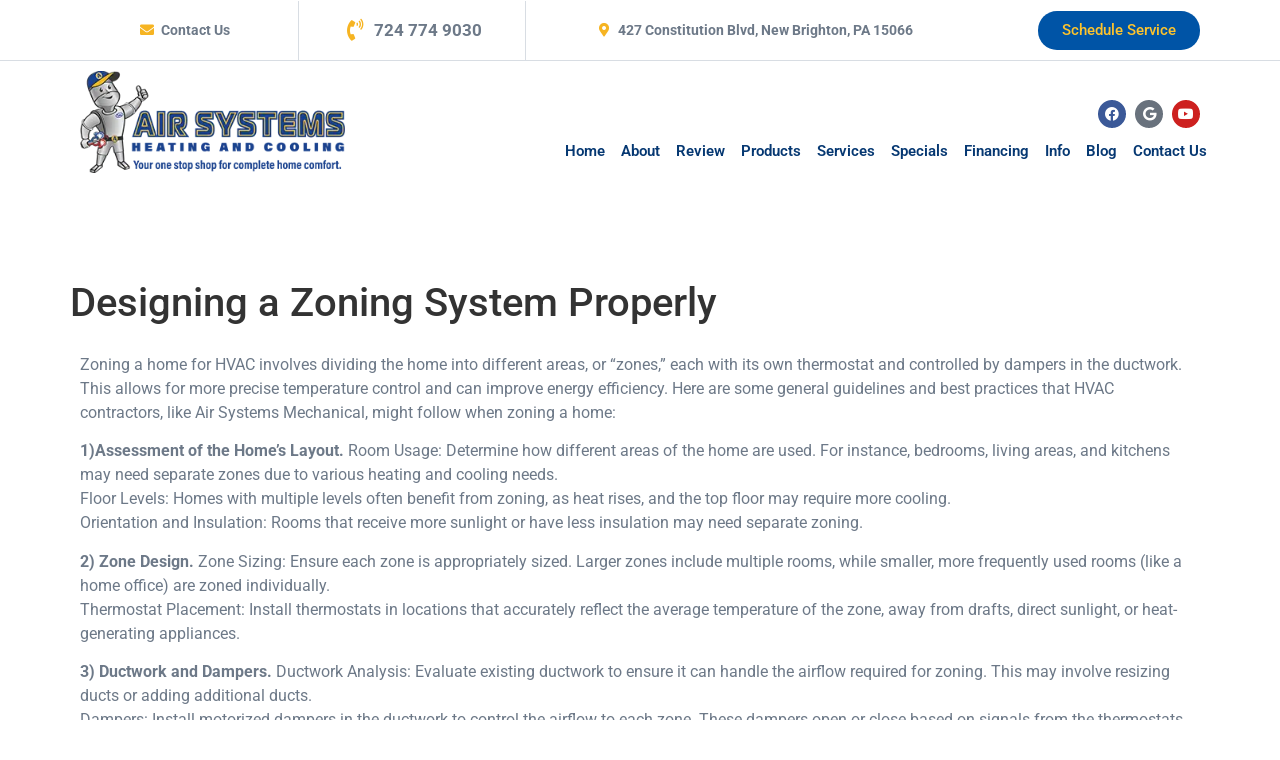

--- FILE ---
content_type: text/html; charset=UTF-8
request_url: https://airsystemsmechanical.com/rules-of-zoning/
body_size: 49849
content:
<!doctype html>
<html lang="en-US">
<head><meta charset="UTF-8"><script>if(navigator.userAgent.match(/MSIE|Internet Explorer/i)||navigator.userAgent.match(/Trident\/7\..*?rv:11/i)){var href=document.location.href;if(!href.match(/[?&]nowprocket/)){if(href.indexOf("?")==-1){if(href.indexOf("#")==-1){document.location.href=href+"?nowprocket=1"}else{document.location.href=href.replace("#","?nowprocket=1#")}}else{if(href.indexOf("#")==-1){document.location.href=href+"&nowprocket=1"}else{document.location.href=href.replace("#","&nowprocket=1#")}}}}</script><script>(()=>{class RocketLazyLoadScripts{constructor(){this.v="2.0.4",this.userEvents=["keydown","keyup","mousedown","mouseup","mousemove","mouseover","mouseout","touchmove","touchstart","touchend","touchcancel","wheel","click","dblclick","input"],this.attributeEvents=["onblur","onclick","oncontextmenu","ondblclick","onfocus","onmousedown","onmouseenter","onmouseleave","onmousemove","onmouseout","onmouseover","onmouseup","onmousewheel","onscroll","onsubmit"]}async t(){this.i(),this.o(),/iP(ad|hone)/.test(navigator.userAgent)&&this.h(),this.u(),this.l(this),this.m(),this.k(this),this.p(this),this._(),await Promise.all([this.R(),this.L()]),this.lastBreath=Date.now(),this.S(this),this.P(),this.D(),this.O(),this.M(),await this.C(this.delayedScripts.normal),await this.C(this.delayedScripts.defer),await this.C(this.delayedScripts.async),await this.T(),await this.F(),await this.j(),await this.A(),window.dispatchEvent(new Event("rocket-allScriptsLoaded")),this.everythingLoaded=!0,this.lastTouchEnd&&await new Promise(t=>setTimeout(t,500-Date.now()+this.lastTouchEnd)),this.I(),this.H(),this.U(),this.W()}i(){this.CSPIssue=sessionStorage.getItem("rocketCSPIssue"),document.addEventListener("securitypolicyviolation",t=>{this.CSPIssue||"script-src-elem"!==t.violatedDirective||"data"!==t.blockedURI||(this.CSPIssue=!0,sessionStorage.setItem("rocketCSPIssue",!0))},{isRocket:!0})}o(){window.addEventListener("pageshow",t=>{this.persisted=t.persisted,this.realWindowLoadedFired=!0},{isRocket:!0}),window.addEventListener("pagehide",()=>{this.onFirstUserAction=null},{isRocket:!0})}h(){let t;function e(e){t=e}window.addEventListener("touchstart",e,{isRocket:!0}),window.addEventListener("touchend",function i(o){o.changedTouches[0]&&t.changedTouches[0]&&Math.abs(o.changedTouches[0].pageX-t.changedTouches[0].pageX)<10&&Math.abs(o.changedTouches[0].pageY-t.changedTouches[0].pageY)<10&&o.timeStamp-t.timeStamp<200&&(window.removeEventListener("touchstart",e,{isRocket:!0}),window.removeEventListener("touchend",i,{isRocket:!0}),"INPUT"===o.target.tagName&&"text"===o.target.type||(o.target.dispatchEvent(new TouchEvent("touchend",{target:o.target,bubbles:!0})),o.target.dispatchEvent(new MouseEvent("mouseover",{target:o.target,bubbles:!0})),o.target.dispatchEvent(new PointerEvent("click",{target:o.target,bubbles:!0,cancelable:!0,detail:1,clientX:o.changedTouches[0].clientX,clientY:o.changedTouches[0].clientY})),event.preventDefault()))},{isRocket:!0})}q(t){this.userActionTriggered||("mousemove"!==t.type||this.firstMousemoveIgnored?"keyup"===t.type||"mouseover"===t.type||"mouseout"===t.type||(this.userActionTriggered=!0,this.onFirstUserAction&&this.onFirstUserAction()):this.firstMousemoveIgnored=!0),"click"===t.type&&t.preventDefault(),t.stopPropagation(),t.stopImmediatePropagation(),"touchstart"===this.lastEvent&&"touchend"===t.type&&(this.lastTouchEnd=Date.now()),"click"===t.type&&(this.lastTouchEnd=0),this.lastEvent=t.type,t.composedPath&&t.composedPath()[0].getRootNode()instanceof ShadowRoot&&(t.rocketTarget=t.composedPath()[0]),this.savedUserEvents.push(t)}u(){this.savedUserEvents=[],this.userEventHandler=this.q.bind(this),this.userEvents.forEach(t=>window.addEventListener(t,this.userEventHandler,{passive:!1,isRocket:!0})),document.addEventListener("visibilitychange",this.userEventHandler,{isRocket:!0})}U(){this.userEvents.forEach(t=>window.removeEventListener(t,this.userEventHandler,{passive:!1,isRocket:!0})),document.removeEventListener("visibilitychange",this.userEventHandler,{isRocket:!0}),this.savedUserEvents.forEach(t=>{(t.rocketTarget||t.target).dispatchEvent(new window[t.constructor.name](t.type,t))})}m(){const t="return false",e=Array.from(this.attributeEvents,t=>"data-rocket-"+t),i="["+this.attributeEvents.join("],[")+"]",o="[data-rocket-"+this.attributeEvents.join("],[data-rocket-")+"]",s=(e,i,o)=>{o&&o!==t&&(e.setAttribute("data-rocket-"+i,o),e["rocket"+i]=new Function("event",o),e.setAttribute(i,t))};new MutationObserver(t=>{for(const n of t)"attributes"===n.type&&(n.attributeName.startsWith("data-rocket-")||this.everythingLoaded?n.attributeName.startsWith("data-rocket-")&&this.everythingLoaded&&this.N(n.target,n.attributeName.substring(12)):s(n.target,n.attributeName,n.target.getAttribute(n.attributeName))),"childList"===n.type&&n.addedNodes.forEach(t=>{if(t.nodeType===Node.ELEMENT_NODE)if(this.everythingLoaded)for(const i of[t,...t.querySelectorAll(o)])for(const t of i.getAttributeNames())e.includes(t)&&this.N(i,t.substring(12));else for(const e of[t,...t.querySelectorAll(i)])for(const t of e.getAttributeNames())this.attributeEvents.includes(t)&&s(e,t,e.getAttribute(t))})}).observe(document,{subtree:!0,childList:!0,attributeFilter:[...this.attributeEvents,...e]})}I(){this.attributeEvents.forEach(t=>{document.querySelectorAll("[data-rocket-"+t+"]").forEach(e=>{this.N(e,t)})})}N(t,e){const i=t.getAttribute("data-rocket-"+e);i&&(t.setAttribute(e,i),t.removeAttribute("data-rocket-"+e))}k(t){Object.defineProperty(HTMLElement.prototype,"onclick",{get(){return this.rocketonclick||null},set(e){this.rocketonclick=e,this.setAttribute(t.everythingLoaded?"onclick":"data-rocket-onclick","this.rocketonclick(event)")}})}S(t){function e(e,i){let o=e[i];e[i]=null,Object.defineProperty(e,i,{get:()=>o,set(s){t.everythingLoaded?o=s:e["rocket"+i]=o=s}})}e(document,"onreadystatechange"),e(window,"onload"),e(window,"onpageshow");try{Object.defineProperty(document,"readyState",{get:()=>t.rocketReadyState,set(e){t.rocketReadyState=e},configurable:!0}),document.readyState="loading"}catch(t){console.log("WPRocket DJE readyState conflict, bypassing")}}l(t){this.originalAddEventListener=EventTarget.prototype.addEventListener,this.originalRemoveEventListener=EventTarget.prototype.removeEventListener,this.savedEventListeners=[],EventTarget.prototype.addEventListener=function(e,i,o){o&&o.isRocket||!t.B(e,this)&&!t.userEvents.includes(e)||t.B(e,this)&&!t.userActionTriggered||e.startsWith("rocket-")||t.everythingLoaded?t.originalAddEventListener.call(this,e,i,o):(t.savedEventListeners.push({target:this,remove:!1,type:e,func:i,options:o}),"mouseenter"!==e&&"mouseleave"!==e||t.originalAddEventListener.call(this,e,t.savedUserEvents.push,o))},EventTarget.prototype.removeEventListener=function(e,i,o){o&&o.isRocket||!t.B(e,this)&&!t.userEvents.includes(e)||t.B(e,this)&&!t.userActionTriggered||e.startsWith("rocket-")||t.everythingLoaded?t.originalRemoveEventListener.call(this,e,i,o):t.savedEventListeners.push({target:this,remove:!0,type:e,func:i,options:o})}}J(t,e){this.savedEventListeners=this.savedEventListeners.filter(i=>{let o=i.type,s=i.target||window;return e!==o||t!==s||(this.B(o,s)&&(i.type="rocket-"+o),this.$(i),!1)})}H(){EventTarget.prototype.addEventListener=this.originalAddEventListener,EventTarget.prototype.removeEventListener=this.originalRemoveEventListener,this.savedEventListeners.forEach(t=>this.$(t))}$(t){t.remove?this.originalRemoveEventListener.call(t.target,t.type,t.func,t.options):this.originalAddEventListener.call(t.target,t.type,t.func,t.options)}p(t){let e;function i(e){return t.everythingLoaded?e:e.split(" ").map(t=>"load"===t||t.startsWith("load.")?"rocket-jquery-load":t).join(" ")}function o(o){function s(e){const s=o.fn[e];o.fn[e]=o.fn.init.prototype[e]=function(){return this[0]===window&&t.userActionTriggered&&("string"==typeof arguments[0]||arguments[0]instanceof String?arguments[0]=i(arguments[0]):"object"==typeof arguments[0]&&Object.keys(arguments[0]).forEach(t=>{const e=arguments[0][t];delete arguments[0][t],arguments[0][i(t)]=e})),s.apply(this,arguments),this}}if(o&&o.fn&&!t.allJQueries.includes(o)){const e={DOMContentLoaded:[],"rocket-DOMContentLoaded":[]};for(const t in e)document.addEventListener(t,()=>{e[t].forEach(t=>t())},{isRocket:!0});o.fn.ready=o.fn.init.prototype.ready=function(i){function s(){parseInt(o.fn.jquery)>2?setTimeout(()=>i.bind(document)(o)):i.bind(document)(o)}return"function"==typeof i&&(t.realDomReadyFired?!t.userActionTriggered||t.fauxDomReadyFired?s():e["rocket-DOMContentLoaded"].push(s):e.DOMContentLoaded.push(s)),o([])},s("on"),s("one"),s("off"),t.allJQueries.push(o)}e=o}t.allJQueries=[],o(window.jQuery),Object.defineProperty(window,"jQuery",{get:()=>e,set(t){o(t)}})}P(){const t=new Map;document.write=document.writeln=function(e){const i=document.currentScript,o=document.createRange(),s=i.parentElement;let n=t.get(i);void 0===n&&(n=i.nextSibling,t.set(i,n));const c=document.createDocumentFragment();o.setStart(c,0),c.appendChild(o.createContextualFragment(e)),s.insertBefore(c,n)}}async R(){return new Promise(t=>{this.userActionTriggered?t():this.onFirstUserAction=t})}async L(){return new Promise(t=>{document.addEventListener("DOMContentLoaded",()=>{this.realDomReadyFired=!0,t()},{isRocket:!0})})}async j(){return this.realWindowLoadedFired?Promise.resolve():new Promise(t=>{window.addEventListener("load",t,{isRocket:!0})})}M(){this.pendingScripts=[];this.scriptsMutationObserver=new MutationObserver(t=>{for(const e of t)e.addedNodes.forEach(t=>{"SCRIPT"!==t.tagName||t.noModule||t.isWPRocket||this.pendingScripts.push({script:t,promise:new Promise(e=>{const i=()=>{const i=this.pendingScripts.findIndex(e=>e.script===t);i>=0&&this.pendingScripts.splice(i,1),e()};t.addEventListener("load",i,{isRocket:!0}),t.addEventListener("error",i,{isRocket:!0}),setTimeout(i,1e3)})})})}),this.scriptsMutationObserver.observe(document,{childList:!0,subtree:!0})}async F(){await this.X(),this.pendingScripts.length?(await this.pendingScripts[0].promise,await this.F()):this.scriptsMutationObserver.disconnect()}D(){this.delayedScripts={normal:[],async:[],defer:[]},document.querySelectorAll("script[type$=rocketlazyloadscript]").forEach(t=>{t.hasAttribute("data-rocket-src")?t.hasAttribute("async")&&!1!==t.async?this.delayedScripts.async.push(t):t.hasAttribute("defer")&&!1!==t.defer||"module"===t.getAttribute("data-rocket-type")?this.delayedScripts.defer.push(t):this.delayedScripts.normal.push(t):this.delayedScripts.normal.push(t)})}async _(){await this.L();let t=[];document.querySelectorAll("script[type$=rocketlazyloadscript][data-rocket-src]").forEach(e=>{let i=e.getAttribute("data-rocket-src");if(i&&!i.startsWith("data:")){i.startsWith("//")&&(i=location.protocol+i);try{const o=new URL(i).origin;o!==location.origin&&t.push({src:o,crossOrigin:e.crossOrigin||"module"===e.getAttribute("data-rocket-type")})}catch(t){}}}),t=[...new Map(t.map(t=>[JSON.stringify(t),t])).values()],this.Y(t,"preconnect")}async G(t){if(await this.K(),!0!==t.noModule||!("noModule"in HTMLScriptElement.prototype))return new Promise(e=>{let i;function o(){(i||t).setAttribute("data-rocket-status","executed"),e()}try{if(navigator.userAgent.includes("Firefox/")||""===navigator.vendor||this.CSPIssue)i=document.createElement("script"),[...t.attributes].forEach(t=>{let e=t.nodeName;"type"!==e&&("data-rocket-type"===e&&(e="type"),"data-rocket-src"===e&&(e="src"),i.setAttribute(e,t.nodeValue))}),t.text&&(i.text=t.text),t.nonce&&(i.nonce=t.nonce),i.hasAttribute("src")?(i.addEventListener("load",o,{isRocket:!0}),i.addEventListener("error",()=>{i.setAttribute("data-rocket-status","failed-network"),e()},{isRocket:!0}),setTimeout(()=>{i.isConnected||e()},1)):(i.text=t.text,o()),i.isWPRocket=!0,t.parentNode.replaceChild(i,t);else{const i=t.getAttribute("data-rocket-type"),s=t.getAttribute("data-rocket-src");i?(t.type=i,t.removeAttribute("data-rocket-type")):t.removeAttribute("type"),t.addEventListener("load",o,{isRocket:!0}),t.addEventListener("error",i=>{this.CSPIssue&&i.target.src.startsWith("data:")?(console.log("WPRocket: CSP fallback activated"),t.removeAttribute("src"),this.G(t).then(e)):(t.setAttribute("data-rocket-status","failed-network"),e())},{isRocket:!0}),s?(t.fetchPriority="high",t.removeAttribute("data-rocket-src"),t.src=s):t.src="data:text/javascript;base64,"+window.btoa(unescape(encodeURIComponent(t.text)))}}catch(i){t.setAttribute("data-rocket-status","failed-transform"),e()}});t.setAttribute("data-rocket-status","skipped")}async C(t){const e=t.shift();return e?(e.isConnected&&await this.G(e),this.C(t)):Promise.resolve()}O(){this.Y([...this.delayedScripts.normal,...this.delayedScripts.defer,...this.delayedScripts.async],"preload")}Y(t,e){this.trash=this.trash||[];let i=!0;var o=document.createDocumentFragment();t.forEach(t=>{const s=t.getAttribute&&t.getAttribute("data-rocket-src")||t.src;if(s&&!s.startsWith("data:")){const n=document.createElement("link");n.href=s,n.rel=e,"preconnect"!==e&&(n.as="script",n.fetchPriority=i?"high":"low"),t.getAttribute&&"module"===t.getAttribute("data-rocket-type")&&(n.crossOrigin=!0),t.crossOrigin&&(n.crossOrigin=t.crossOrigin),t.integrity&&(n.integrity=t.integrity),t.nonce&&(n.nonce=t.nonce),o.appendChild(n),this.trash.push(n),i=!1}}),document.head.appendChild(o)}W(){this.trash.forEach(t=>t.remove())}async T(){try{document.readyState="interactive"}catch(t){}this.fauxDomReadyFired=!0;try{await this.K(),this.J(document,"readystatechange"),document.dispatchEvent(new Event("rocket-readystatechange")),await this.K(),document.rocketonreadystatechange&&document.rocketonreadystatechange(),await this.K(),this.J(document,"DOMContentLoaded"),document.dispatchEvent(new Event("rocket-DOMContentLoaded")),await this.K(),this.J(window,"DOMContentLoaded"),window.dispatchEvent(new Event("rocket-DOMContentLoaded"))}catch(t){console.error(t)}}async A(){try{document.readyState="complete"}catch(t){}try{await this.K(),this.J(document,"readystatechange"),document.dispatchEvent(new Event("rocket-readystatechange")),await this.K(),document.rocketonreadystatechange&&document.rocketonreadystatechange(),await this.K(),this.J(window,"load"),window.dispatchEvent(new Event("rocket-load")),await this.K(),window.rocketonload&&window.rocketonload(),await this.K(),this.allJQueries.forEach(t=>t(window).trigger("rocket-jquery-load")),await this.K(),this.J(window,"pageshow");const t=new Event("rocket-pageshow");t.persisted=this.persisted,window.dispatchEvent(t),await this.K(),window.rocketonpageshow&&window.rocketonpageshow({persisted:this.persisted})}catch(t){console.error(t)}}async K(){Date.now()-this.lastBreath>45&&(await this.X(),this.lastBreath=Date.now())}async X(){return document.hidden?new Promise(t=>setTimeout(t)):new Promise(t=>requestAnimationFrame(t))}B(t,e){return e===document&&"readystatechange"===t||(e===document&&"DOMContentLoaded"===t||(e===window&&"DOMContentLoaded"===t||(e===window&&"load"===t||e===window&&"pageshow"===t)))}static run(){(new RocketLazyLoadScripts).t()}}RocketLazyLoadScripts.run()})();</script>
	
	<meta name="viewport" content="width=device-width, initial-scale=1">
	<link rel="profile" href="https://gmpg.org/xfn/11">
	
            <script type="rocketlazyloadscript" data-minify="1" async data-rocket-src='https://airsystemsmechanical.com/wp-content/cache/min/1/i/3edce2341ae9de39a15899a0a8c0093d.js?ver=1768312644' class='ct_clicktrue'></script>
            <script type="rocketlazyloadscript" data-minify="1" async data-rocket-src='https://airsystemsmechanical.com/wp-content/cache/min/1/monitor/stat.js?ver=1768312644'>
            </script>
        <meta name='robots' content='index, follow, max-image-preview:large, max-snippet:-1, max-video-preview:-1' />

<!-- Google Tag Manager for WordPress by gtm4wp.com -->
<script data-cfasync="false" data-pagespeed-no-defer>
	var gtm4wp_datalayer_name = "dataLayer";
	var dataLayer = dataLayer || [];
</script>
<!-- End Google Tag Manager for WordPress by gtm4wp.com -->
	<!-- This site is optimized with the Yoast SEO Premium plugin v26.7 (Yoast SEO v26.7) - https://yoast.com/wordpress/plugins/seo/ -->
	<title>How To Design a Zoning System Properly</title>
<style id="wpr-usedcss">img:is([sizes=auto i],[sizes^="auto," i]){contain-intrinsic-size:3000px 1500px}img.emoji{display:inline!important;border:none!important;box-shadow:none!important;height:1em!important;width:1em!important;margin:0 .07em!important;vertical-align:-.1em!important;background:0 0!important;padding:0!important}:root{--wp--preset--aspect-ratio--square:1;--wp--preset--aspect-ratio--4-3:4/3;--wp--preset--aspect-ratio--3-4:3/4;--wp--preset--aspect-ratio--3-2:3/2;--wp--preset--aspect-ratio--2-3:2/3;--wp--preset--aspect-ratio--16-9:16/9;--wp--preset--aspect-ratio--9-16:9/16;--wp--preset--color--black:#000000;--wp--preset--color--cyan-bluish-gray:#abb8c3;--wp--preset--color--white:#ffffff;--wp--preset--color--pale-pink:#f78da7;--wp--preset--color--vivid-red:#cf2e2e;--wp--preset--color--luminous-vivid-orange:#ff6900;--wp--preset--color--luminous-vivid-amber:#fcb900;--wp--preset--color--light-green-cyan:#7bdcb5;--wp--preset--color--vivid-green-cyan:#00d084;--wp--preset--color--pale-cyan-blue:#8ed1fc;--wp--preset--color--vivid-cyan-blue:#0693e3;--wp--preset--color--vivid-purple:#9b51e0;--wp--preset--gradient--vivid-cyan-blue-to-vivid-purple:linear-gradient(135deg,rgba(6, 147, 227, 1) 0%,rgb(155, 81, 224) 100%);--wp--preset--gradient--light-green-cyan-to-vivid-green-cyan:linear-gradient(135deg,rgb(122, 220, 180) 0%,rgb(0, 208, 130) 100%);--wp--preset--gradient--luminous-vivid-amber-to-luminous-vivid-orange:linear-gradient(135deg,rgba(252, 185, 0, 1) 0%,rgba(255, 105, 0, 1) 100%);--wp--preset--gradient--luminous-vivid-orange-to-vivid-red:linear-gradient(135deg,rgba(255, 105, 0, 1) 0%,rgb(207, 46, 46) 100%);--wp--preset--gradient--very-light-gray-to-cyan-bluish-gray:linear-gradient(135deg,rgb(238, 238, 238) 0%,rgb(169, 184, 195) 100%);--wp--preset--gradient--cool-to-warm-spectrum:linear-gradient(135deg,rgb(74, 234, 220) 0%,rgb(151, 120, 209) 20%,rgb(207, 42, 186) 40%,rgb(238, 44, 130) 60%,rgb(251, 105, 98) 80%,rgb(254, 248, 76) 100%);--wp--preset--gradient--blush-light-purple:linear-gradient(135deg,rgb(255, 206, 236) 0%,rgb(152, 150, 240) 100%);--wp--preset--gradient--blush-bordeaux:linear-gradient(135deg,rgb(254, 205, 165) 0%,rgb(254, 45, 45) 50%,rgb(107, 0, 62) 100%);--wp--preset--gradient--luminous-dusk:linear-gradient(135deg,rgb(255, 203, 112) 0%,rgb(199, 81, 192) 50%,rgb(65, 88, 208) 100%);--wp--preset--gradient--pale-ocean:linear-gradient(135deg,rgb(255, 245, 203) 0%,rgb(182, 227, 212) 50%,rgb(51, 167, 181) 100%);--wp--preset--gradient--electric-grass:linear-gradient(135deg,rgb(202, 248, 128) 0%,rgb(113, 206, 126) 100%);--wp--preset--gradient--midnight:linear-gradient(135deg,rgb(2, 3, 129) 0%,rgb(40, 116, 252) 100%);--wp--preset--font-size--small:13px;--wp--preset--font-size--medium:20px;--wp--preset--font-size--large:36px;--wp--preset--font-size--x-large:42px;--wp--preset--spacing--20:0.44rem;--wp--preset--spacing--30:0.67rem;--wp--preset--spacing--40:1rem;--wp--preset--spacing--50:1.5rem;--wp--preset--spacing--60:2.25rem;--wp--preset--spacing--70:3.38rem;--wp--preset--spacing--80:5.06rem;--wp--preset--shadow--natural:6px 6px 9px rgba(0, 0, 0, .2);--wp--preset--shadow--deep:12px 12px 50px rgba(0, 0, 0, .4);--wp--preset--shadow--sharp:6px 6px 0px rgba(0, 0, 0, .2);--wp--preset--shadow--outlined:6px 6px 0px -3px rgba(255, 255, 255, 1),6px 6px rgba(0, 0, 0, 1);--wp--preset--shadow--crisp:6px 6px 0px rgba(0, 0, 0, 1)}:root{--wp--style--global--content-size:800px;--wp--style--global--wide-size:1200px}:where(body){margin:0}:where(.wp-site-blocks)>*{margin-block-start:24px;margin-block-end:0}:where(.wp-site-blocks)>:first-child{margin-block-start:0}:where(.wp-site-blocks)>:last-child{margin-block-end:0}:root{--wp--style--block-gap:24px}:root :where(.is-layout-flow)>:first-child{margin-block-start:0}:root :where(.is-layout-flow)>:last-child{margin-block-end:0}:root :where(.is-layout-flow)>*{margin-block-start:24px;margin-block-end:0}:root :where(.is-layout-constrained)>:first-child{margin-block-start:0}:root :where(.is-layout-constrained)>:last-child{margin-block-end:0}:root :where(.is-layout-constrained)>*{margin-block-start:24px;margin-block-end:0}:root :where(.is-layout-flex){gap:24px}:root :where(.is-layout-grid){gap:24px}body{padding-top:0;padding-right:0;padding-bottom:0;padding-left:0}a:where(:not(.wp-element-button)){text-decoration:underline}:root :where(.wp-element-button,.wp-block-button__link){background-color:#32373c;border-width:0;color:#fff;font-family:inherit;font-size:inherit;line-height:inherit;padding:calc(.667em + 2px) calc(1.333em + 2px);text-decoration:none}:root :where(.wp-block-pullquote){font-size:1.5em;line-height:1.6}.cmplz-blocked-content-notice{display:none}.cmplz-placeholder-parent{height:inherit}.cmplz-blocked-content-container,.cmplz-wp-video{animation-name:cmplz-fadein;animation-duration:.6s;background:#fff;border:0;border-radius:3px;box-shadow:0 0 1px 0 rgba(0,0,0,.5),0 1px 10px 0 rgba(0,0,0,.15);display:flex;justify-content:center;align-items:center;background-repeat:no-repeat!important;background-size:cover!important;height:inherit;position:relative}.cmplz-blocked-content-container iframe,.cmplz-wp-video iframe{visibility:hidden;max-height:100%;border:0!important}.cmplz-blocked-content-container .cmplz-blocked-content-notice,.cmplz-wp-video .cmplz-blocked-content-notice{white-space:normal;text-transform:initial;position:absolute!important;width:100%;top:50%;left:50%;transform:translate(-50%,-50%);max-width:300px;font-size:14px;padding:10px;background-color:rgba(0,0,0,.5);color:#fff;text-align:center;z-index:98;line-height:23px}.cmplz-blocked-content-container .cmplz-blocked-content-notice .cmplz-links,.cmplz-wp-video .cmplz-blocked-content-notice .cmplz-links{display:block;margin-bottom:10px}.cmplz-blocked-content-container .cmplz-blocked-content-notice .cmplz-links a,.cmplz-wp-video .cmplz-blocked-content-notice .cmplz-links a{color:#fff}.cmplz-blocked-content-container div div{display:none}.cmplz-wp-video .cmplz-placeholder-element{width:100%;height:inherit}@keyframes cmplz-fadein{from{opacity:0}to{opacity:1}}html{line-height:1.15;-webkit-text-size-adjust:100%}*,:after,:before{box-sizing:border-box}body{background-color:#fff;color:#333;font-family:-apple-system,BlinkMacSystemFont,'Segoe UI',Roboto,'Helvetica Neue',Arial,'Noto Sans',sans-serif,'Apple Color Emoji','Segoe UI Emoji','Segoe UI Symbol','Noto Color Emoji';font-size:1rem;font-weight:400;line-height:1.5;margin:0;-webkit-font-smoothing:antialiased;-moz-osx-font-smoothing:grayscale}h1,h2,h3,h5{color:inherit;font-family:inherit;font-weight:500;line-height:1.2;margin-block-end:1rem;margin-block-start:.5rem}h1{font-size:2.5rem}h2{font-size:2rem}h3{font-size:1.75rem}h5{font-size:1.25rem}p{margin-block-end:.9rem;margin-block-start:0}hr{box-sizing:content-box;height:0;overflow:visible}a{background-color:transparent;color:#c36;text-decoration:none}a:active,a:hover{color:#336}a:not([href]):not([tabindex]),a:not([href]):not([tabindex]):focus,a:not([href]):not([tabindex]):hover{color:inherit;text-decoration:none}a:not([href]):not([tabindex]):focus{outline:0}b,strong{font-weight:bolder}code{font-family:monospace,monospace;font-size:1em}small{font-size:80%}sub{font-size:75%;line-height:0;position:relative;vertical-align:baseline}sub{bottom:-.25em}img{border-style:none;height:auto;max-width:100%}details{display:block}summary{display:list-item}[hidden],template{display:none}@media print{*,:after,:before{background:0 0!important;box-shadow:none!important;color:#000!important;text-shadow:none!important}a,a:visited{text-decoration:underline}a[href]:after{content:" (" attr(href) ")"}a[href^="#"]:after{content:""}img,tr{-moz-column-break-inside:avoid;break-inside:avoid}h2,h3,p{orphans:3;widows:3}h2,h3{-moz-column-break-after:avoid;break-after:avoid}}label{display:inline-block;line-height:1;vertical-align:middle}button,input,optgroup,select,textarea{font-family:inherit;font-size:1rem;line-height:1.5;margin:0}input[type=email],input[type=number],input[type=search],input[type=text],input[type=url],select,textarea{border:1px solid #666;border-radius:3px;padding:.5rem 1rem;transition:all .3s;width:100%}input[type=email]:focus,input[type=number]:focus,input[type=search]:focus,input[type=text]:focus,input[type=url]:focus,select:focus,textarea:focus{border-color:#333}button,input{overflow:visible}button,select{text-transform:none}[type=button],[type=submit],button{-webkit-appearance:button;width:auto}[type=button],[type=submit],button{background-color:transparent;border:1px solid #c36;border-radius:3px;color:#c36;display:inline-block;font-size:1rem;font-weight:400;padding:.5rem 1rem;text-align:center;transition:all .3s;-webkit-user-select:none;-moz-user-select:none;user-select:none;white-space:nowrap}[type=button]:focus:not(:focus-visible),[type=submit]:focus:not(:focus-visible),button:focus:not(:focus-visible){outline:0}[type=button]:focus,[type=button]:hover,[type=submit]:focus,[type=submit]:hover,button:focus,button:hover{background-color:#c36;color:#fff;text-decoration:none}[type=button]:not(:disabled),[type=submit]:not(:disabled),button:not(:disabled){cursor:pointer}fieldset{padding:.35em .75em .625em}legend{box-sizing:border-box;color:inherit;display:table;max-width:100%;padding:0;white-space:normal}progress{vertical-align:baseline}textarea{overflow:auto;resize:vertical}[type=checkbox],[type=radio]{box-sizing:border-box;padding:0}[type=number]::-webkit-inner-spin-button,[type=number]::-webkit-outer-spin-button{height:auto}[type=search]{-webkit-appearance:textfield;outline-offset:-2px}[type=search]::-webkit-search-decoration{-webkit-appearance:none}::-webkit-file-upload-button{-webkit-appearance:button;font:inherit}select{display:block}table{background-color:transparent;border-collapse:collapse;border-spacing:0;font-size:.9em;margin-block-end:15px;width:100%}table td,table th{border:1px solid hsla(0,0%,50%,.502);line-height:1.5;padding:15px;vertical-align:top}table th{font-weight:700}table tbody>tr:nth-child(odd)>td,table tbody>tr:nth-child(odd)>th{background-color:hsla(0,0%,50%,.071)}table tbody tr:hover>td,table tbody tr:hover>th{background-color:hsla(0,0%,50%,.102)}table tbody+tbody{border-block-start:2px solid hsla(0,0%,50%,.502)}@media(max-width:767px){table table{font-size:.8em}table table td,table table th{line-height:1.3;padding:7px}table table th{font-weight:400}}li,ul{background:0 0;border:0;font-size:100%;margin-block-end:0;margin-block-start:0;outline:0;vertical-align:baseline}.page-content a{text-decoration:underline}.sticky{display:block;position:relative}.hide{display:none!important}.screen-reader-text{clip:rect(1px,1px,1px,1px);height:1px;overflow:hidden;position:absolute!important;width:1px;word-wrap:normal!important}.screen-reader-text:focus{background-color:#eee;clip:auto!important;clip-path:none;color:#333;display:block;font-size:1rem;height:auto;left:5px;line-height:normal;padding:12px 24px;text-decoration:none;top:5px;width:auto;z-index:100000}.post .entry-title a{text-decoration:none}.page-header .entry-title,body:not([class*=elementor-page-]) .site-main{margin-inline-end:auto;margin-inline-start:auto;width:100%}@media(max-width:575px){.page-header .entry-title,body:not([class*=elementor-page-]) .site-main{padding-inline-end:10px;padding-inline-start:10px}}@media(min-width:576px){.page-header .entry-title,body:not([class*=elementor-page-]) .site-main{max-width:500px}}@media(min-width:768px){.page-header .entry-title,body:not([class*=elementor-page-]) .site-main{max-width:600px}}@media(min-width:992px){.page-header .entry-title,body:not([class*=elementor-page-]) .site-main{max-width:800px}}@media(min-width:1200px){.page-header .entry-title,body:not([class*=elementor-page-]) .site-main{max-width:1140px}}:root{--direction-multiplier:1}body.rtl,html[dir=rtl]{--direction-multiplier:-1}.elementor-screen-only,.screen-reader-text,.screen-reader-text span{height:1px;margin:-1px;overflow:hidden;padding:0;position:absolute;top:-10000em;width:1px;clip:rect(0,0,0,0);border:0}.elementor *,.elementor :after,.elementor :before{box-sizing:border-box}.elementor a{box-shadow:none;text-decoration:none}.elementor hr{background-color:transparent;margin:0}.elementor img{border:none;border-radius:0;box-shadow:none;height:auto;max-width:100%}.elementor embed,.elementor iframe,.elementor object,.elementor video{border:none;line-height:1;margin:0;max-width:100%;width:100%}.e-con-inner>.elementor-element.elementor-absolute,.e-con>.elementor-element.elementor-absolute,.elementor-widget-wrap>.elementor-element.elementor-absolute{position:absolute}.elementor-element{--flex-direction:initial;--flex-wrap:initial;--justify-content:initial;--align-items:initial;--align-content:initial;--gap:initial;--flex-basis:initial;--flex-grow:initial;--flex-shrink:initial;--order:initial;--align-self:initial;align-self:var(--align-self);flex-basis:var(--flex-basis);flex-grow:var(--flex-grow);flex-shrink:var(--flex-shrink);order:var(--order)}.elementor-element.elementor-absolute{z-index:1}.elementor-element:where(.e-con-full,.elementor-widget){align-content:var(--align-content);align-items:var(--align-items);flex-direction:var(--flex-direction);flex-wrap:var(--flex-wrap);gap:var(--row-gap) var(--column-gap);justify-content:var(--justify-content)}.elementor-invisible{visibility:hidden}.elementor-align-center{text-align:center}.elementor-align-right{text-align:right}.elementor-align-center .elementor-button,.elementor-align-right .elementor-button{width:auto}:root{--page-title-display:block}.elementor-section{position:relative}.elementor-section .elementor-container{display:flex;margin-left:auto;margin-right:auto;position:relative}@media (max-width:1024px){.elementor-tablet-align-center{text-align:center}.elementor-tablet-align-center .elementor-button{width:auto}.elementor-section .elementor-container{flex-wrap:wrap}}.elementor-section.elementor-section-items-middle>.elementor-container{align-items:center}.elementor-widget-wrap{align-content:flex-start;flex-wrap:wrap;position:relative;width:100%}.elementor:not(.elementor-bc-flex-widget) .elementor-widget-wrap{display:flex}.elementor-widget-wrap>.elementor-element{width:100%}.elementor-widget-wrap.e-swiper-container{width:calc(100% - (var(--e-column-margin-left,0px) + var(--e-column-margin-right,0px)))}.elementor-widget{position:relative}.elementor-widget:not(:last-child){margin-bottom:var(--kit-widget-spacing,20px)}.elementor-widget:not(:last-child).elementor-absolute{margin-bottom:0}.elementor-column{display:flex;min-height:1px;position:relative}.elementor-column-gap-default>.elementor-column>.elementor-element-populated{padding:10px}@media (min-width:768px){.elementor-column.elementor-col-25{width:25%}.elementor-column.elementor-col-33{width:33.333%}.elementor-column.elementor-col-50{width:50%}.elementor-column.elementor-col-100{width:100%}}.elementor-grid{display:grid;grid-column-gap:var(--grid-column-gap);grid-row-gap:var(--grid-row-gap)}.elementor-grid .elementor-grid-item{min-width:0}.elementor-grid-0 .elementor-grid{display:inline-block;margin-bottom:calc(-1 * var(--grid-row-gap));width:100%;word-spacing:var(--grid-column-gap)}.elementor-grid-0 .elementor-grid .elementor-grid-item{display:inline-block;margin-bottom:var(--grid-row-gap);word-break:break-word}@media (min-width:1025px){#elementor-device-mode:after{content:"desktop"}}@media (min-width:-1){#elementor-device-mode:after{content:"widescreen"}.elementor-widget:not(.elementor-widescreen-align-right) .elementor-icon-list-item:after{inset-inline-start:0}.elementor-widget:not(.elementor-widescreen-align-left) .elementor-icon-list-item:after{inset-inline-end:0}}@media (max-width:-1){#elementor-device-mode:after{content:"laptop";content:"tablet_extra"}}@media (max-width:1024px){#elementor-device-mode:after{content:"tablet"}}@media (max-width:-1){#elementor-device-mode:after{content:"mobile_extra"}.elementor-widget:not(.elementor-laptop-align-right) .elementor-icon-list-item:after{inset-inline-start:0}.elementor-widget:not(.elementor-laptop-align-left) .elementor-icon-list-item:after{inset-inline-end:0}.elementor-widget:not(.elementor-tablet_extra-align-right) .elementor-icon-list-item:after{inset-inline-start:0}.elementor-widget:not(.elementor-tablet_extra-align-left) .elementor-icon-list-item:after{inset-inline-end:0}}@media (max-width:767px){.elementor-column{width:100%}#elementor-device-mode:after{content:"mobile"}}@media (prefers-reduced-motion:no-preference){html{scroll-behavior:smooth}}.e-con{--border-radius:0;--border-top-width:0px;--border-right-width:0px;--border-bottom-width:0px;--border-left-width:0px;--border-style:initial;--border-color:initial;--container-widget-width:100%;--container-widget-height:initial;--container-widget-flex-grow:0;--container-widget-align-self:initial;--content-width:min(100%,var(--container-max-width,1140px));--width:100%;--min-height:initial;--height:auto;--text-align:initial;--margin-top:0px;--margin-right:0px;--margin-bottom:0px;--margin-left:0px;--padding-top:var(--container-default-padding-top,10px);--padding-right:var(--container-default-padding-right,10px);--padding-bottom:var(--container-default-padding-bottom,10px);--padding-left:var(--container-default-padding-left,10px);--position:relative;--z-index:revert;--overflow:visible;--gap:var(--widgets-spacing,20px);--row-gap:var(--widgets-spacing-row,20px);--column-gap:var(--widgets-spacing-column,20px);--overlay-mix-blend-mode:initial;--overlay-opacity:1;--overlay-transition:0.3s;--e-con-grid-template-columns:repeat(3,1fr);--e-con-grid-template-rows:repeat(2,1fr);border-radius:var(--border-radius);height:var(--height);min-height:var(--min-height);min-width:0;overflow:var(--overflow);position:var(--position);width:var(--width);z-index:var(--z-index);--flex-wrap-mobile:wrap;margin-block-end:var(--margin-block-end);margin-block-start:var(--margin-block-start);margin-inline-end:var(--margin-inline-end);margin-inline-start:var(--margin-inline-start);padding-inline-end:var(--padding-inline-end);padding-inline-start:var(--padding-inline-start)}.e-con:where(:not(.e-div-block-base)){transition:background var(--background-transition,.3s),border var(--border-transition,.3s),box-shadow var(--border-transition,.3s),transform var(--e-con-transform-transition-duration,.4s)}.e-con{--margin-block-start:var(--margin-top);--margin-block-end:var(--margin-bottom);--margin-inline-start:var(--margin-left);--margin-inline-end:var(--margin-right);--padding-inline-start:var(--padding-left);--padding-inline-end:var(--padding-right);--padding-block-start:var(--padding-top);--padding-block-end:var(--padding-bottom);--border-block-start-width:var(--border-top-width);--border-block-end-width:var(--border-bottom-width);--border-inline-start-width:var(--border-left-width);--border-inline-end-width:var(--border-right-width)}body.rtl .e-con{--padding-inline-start:var(--padding-right);--padding-inline-end:var(--padding-left);--margin-inline-start:var(--margin-right);--margin-inline-end:var(--margin-left);--border-inline-start-width:var(--border-right-width);--border-inline-end-width:var(--border-left-width)}.e-con>.e-con-inner{padding-block-end:var(--padding-block-end);padding-block-start:var(--padding-block-start);text-align:var(--text-align)}.e-con,.e-con>.e-con-inner{display:var(--display)}.e-con>.e-con-inner{gap:var(--row-gap) var(--column-gap);height:100%;margin:0 auto;max-width:var(--content-width);padding-inline-end:0;padding-inline-start:0;width:100%}:is(.elementor-section-wrap,[data-elementor-id])>.e-con{--margin-left:auto;--margin-right:auto;max-width:min(100%,var(--width))}.e-con .elementor-widget.elementor-widget{margin-block-end:0}.e-con:before,.e-con>.elementor-motion-effects-container>.elementor-motion-effects-layer:before{border-block-end-width:var(--border-block-end-width);border-block-start-width:var(--border-block-start-width);border-color:var(--border-color);border-inline-end-width:var(--border-inline-end-width);border-inline-start-width:var(--border-inline-start-width);border-radius:var(--border-radius);border-style:var(--border-style);content:var(--background-overlay);display:block;height:max(100% + var(--border-top-width) + var(--border-bottom-width),100%);left:calc(0px - var(--border-left-width));mix-blend-mode:var(--overlay-mix-blend-mode);opacity:var(--overlay-opacity);position:absolute;top:calc(0px - var(--border-top-width));transition:var(--overlay-transition,.3s);width:max(100% + var(--border-left-width) + var(--border-right-width),100%)}.e-con:before{transition:background var(--overlay-transition,.3s),border-radius var(--border-transition,.3s),opacity var(--overlay-transition,.3s)}.e-con .elementor-widget{min-width:0}.e-con .elementor-widget-google_maps,.e-con .elementor-widget.e-widget-swiper{width:100%}.e-con>.e-con-inner>.elementor-widget>.elementor-widget-container,.e-con>.elementor-widget>.elementor-widget-container{height:100%}.e-con.e-con>.e-con-inner>.elementor-widget,.elementor.elementor .e-con>.elementor-widget{max-width:100%}.e-con .elementor-widget:not(:last-child){--kit-widget-spacing:0px}.elementor-form-fields-wrapper{display:flex;flex-wrap:wrap}.elementor-form-fields-wrapper.elementor-labels-above .elementor-field-group .elementor-field-subgroup,.elementor-form-fields-wrapper.elementor-labels-above .elementor-field-group>.elementor-select-wrapper,.elementor-form-fields-wrapper.elementor-labels-above .elementor-field-group>input,.elementor-form-fields-wrapper.elementor-labels-above .elementor-field-group>textarea{flex-basis:100%;max-width:100%}.elementor-form-fields-wrapper.elementor-labels-inline>.elementor-field-group .elementor-select-wrapper,.elementor-form-fields-wrapper.elementor-labels-inline>.elementor-field-group>input{flex-grow:1}.elementor-field-group{align-items:center;flex-wrap:wrap}.elementor-field-group.elementor-field-type-submit{align-items:flex-end}.elementor-field-group .elementor-field-textual{background-color:transparent;border:1px solid #69727d;color:#1f2124;flex-grow:1;max-width:100%;vertical-align:middle;width:100%}.elementor-field-group .elementor-field-textual:focus{box-shadow:inset 0 0 0 1px rgba(0,0,0,.1);outline:0}.elementor-field-group .elementor-field-textual::-moz-placeholder{color:inherit;font-family:inherit;opacity:.6}.elementor-field-group .elementor-field-textual::placeholder{color:inherit;font-family:inherit;opacity:.6}.elementor-field-label{cursor:pointer}.elementor-field-textual{border-radius:3px;font-size:15px;line-height:1.4;min-height:40px;padding:5px 14px}.elementor-field-textual.elementor-size-lg{border-radius:5px;font-size:18px;min-height:59px;padding:7px 20px}.elementor-button-align-stretch .elementor-field-type-submit:not(.e-form__buttons__wrapper) .elementor-button{flex-basis:100%}.elementor-button-align-stretch .e-form__buttons__wrapper{flex-basis:50%;flex-grow:1}.elementor-button-align-stretch .e-form__buttons__wrapper__button{flex-basis:100%}.elementor-button-align-center .e-form__buttons{justify-content:center}.elementor-button-align-start .e-form__buttons{justify-content:flex-start}.elementor-button-align-end .e-form__buttons{justify-content:flex-end}.elementor-button-align-center .elementor-field-type-submit:not(.e-form__buttons__wrapper) .elementor-button,.elementor-button-align-end .elementor-field-type-submit:not(.e-form__buttons__wrapper) .elementor-button,.elementor-button-align-start .elementor-field-type-submit:not(.e-form__buttons__wrapper) .elementor-button{flex-basis:auto}.elementor-button-align-center .e-form__buttons__wrapper,.elementor-button-align-end .e-form__buttons__wrapper,.elementor-button-align-start .e-form__buttons__wrapper{flex-grow:0}.elementor-button-align-center .e-form__buttons__wrapper,.elementor-button-align-center .e-form__buttons__wrapper__button,.elementor-button-align-end .e-form__buttons__wrapper,.elementor-button-align-end .e-form__buttons__wrapper__button,.elementor-button-align-start .e-form__buttons__wrapper,.elementor-button-align-start .e-form__buttons__wrapper__button{flex-basis:auto}@media screen and (max-width:1024px){.elementor-tablet-button-align-stretch .elementor-field-type-submit:not(.e-form__buttons__wrapper) .elementor-button{flex-basis:100%}.elementor-tablet-button-align-stretch .e-form__buttons__wrapper{flex-basis:50%;flex-grow:1}.elementor-tablet-button-align-stretch .e-form__buttons__wrapper__button{flex-basis:100%}.elementor-tablet-button-align-center .e-form__buttons{justify-content:center}.elementor-tablet-button-align-start .e-form__buttons{justify-content:flex-start}.elementor-tablet-button-align-end .e-form__buttons{justify-content:flex-end}.elementor-tablet-button-align-center .elementor-field-type-submit:not(.e-form__buttons__wrapper) .elementor-button,.elementor-tablet-button-align-end .elementor-field-type-submit:not(.e-form__buttons__wrapper) .elementor-button,.elementor-tablet-button-align-start .elementor-field-type-submit:not(.e-form__buttons__wrapper) .elementor-button{flex-basis:auto}.elementor-tablet-button-align-center .e-form__buttons__wrapper,.elementor-tablet-button-align-end .e-form__buttons__wrapper,.elementor-tablet-button-align-start .e-form__buttons__wrapper{flex-grow:0}.elementor-tablet-button-align-center .e-form__buttons__wrapper,.elementor-tablet-button-align-center .e-form__buttons__wrapper__button,.elementor-tablet-button-align-end .e-form__buttons__wrapper,.elementor-tablet-button-align-end .e-form__buttons__wrapper__button,.elementor-tablet-button-align-start .e-form__buttons__wrapper,.elementor-tablet-button-align-start .e-form__buttons__wrapper__button{flex-basis:auto}}@media screen and (max-width:767px){.elementor-mobile-button-align-stretch .elementor-field-type-submit:not(.e-form__buttons__wrapper) .elementor-button{flex-basis:100%}.elementor-mobile-button-align-stretch .e-form__buttons__wrapper{flex-basis:50%;flex-grow:1}.elementor-mobile-button-align-stretch .e-form__buttons__wrapper__button{flex-basis:100%}.elementor-mobile-button-align-center .e-form__buttons{justify-content:center}.elementor-mobile-button-align-start .e-form__buttons{justify-content:flex-start}.elementor-mobile-button-align-end .e-form__buttons{justify-content:flex-end}.elementor-mobile-button-align-center .elementor-field-type-submit:not(.e-form__buttons__wrapper) .elementor-button,.elementor-mobile-button-align-end .elementor-field-type-submit:not(.e-form__buttons__wrapper) .elementor-button,.elementor-mobile-button-align-start .elementor-field-type-submit:not(.e-form__buttons__wrapper) .elementor-button{flex-basis:auto}.elementor-mobile-button-align-center .e-form__buttons__wrapper,.elementor-mobile-button-align-end .e-form__buttons__wrapper,.elementor-mobile-button-align-start .e-form__buttons__wrapper{flex-grow:0}.elementor-mobile-button-align-center .e-form__buttons__wrapper,.elementor-mobile-button-align-center .e-form__buttons__wrapper__button,.elementor-mobile-button-align-end .e-form__buttons__wrapper,.elementor-mobile-button-align-end .e-form__buttons__wrapper__button,.elementor-mobile-button-align-start .e-form__buttons__wrapper,.elementor-mobile-button-align-start .e-form__buttons__wrapper__button{flex-basis:auto}}.elementor-form .elementor-button{border:none;padding-block-end:0;padding-block-start:0}.elementor-form .elementor-button-content-wrapper,.elementor-form .elementor-button>span{display:flex;flex-direction:row;gap:5px;justify-content:center}.elementor-form .elementor-button.elementor-size-xs{min-height:33px}.elementor-form .elementor-button.elementor-size-sm{min-height:40px}.elementor-form .elementor-button.elementor-size-md{min-height:47px}.elementor-form .elementor-button.elementor-size-lg{min-height:59px}.elementor-form .elementor-button.elementor-size-xl{min-height:72px}.elementor-element:where(:not(.e-con)):where(:not(.e-div-block-base)) .elementor-widget-container,.elementor-element:where(:not(.e-con)):where(:not(.e-div-block-base)):not(:has(.elementor-widget-container)){transition:background .3s,border .3s,border-radius .3s,box-shadow .3s,transform var(--e-transform-transition-duration,.4s)}.elementor-heading-title{line-height:1;margin:0;padding:0}.elementor-button{background-color:#69727d;border-radius:3px;color:#fff;display:inline-block;font-size:15px;line-height:1;padding:12px 24px;fill:#fff;text-align:center;transition:all .3s}.elementor-button:focus,.elementor-button:hover,.elementor-button:visited{color:#fff}.elementor-button-content-wrapper{display:flex;flex-direction:row;gap:5px;justify-content:center}.elementor-button-text{display:inline-block}.elementor-button.elementor-size-lg{border-radius:5px;font-size:18px;padding:20px 40px}.elementor-button span{text-decoration:inherit}.elementor-icon{color:#69727d;display:inline-block;font-size:50px;line-height:1;text-align:center;transition:all .3s}.elementor-icon:hover{color:#69727d}.elementor-icon i,.elementor-icon svg{display:block;height:1em;position:relative;width:1em}.elementor-icon i:before,.elementor-icon svg:before{left:50%;position:absolute;transform:translateX(-50%)}.elementor-shape-circle .elementor-icon{border-radius:50%}.animated{animation-duration:1.25s}.animated.infinite{animation-iteration-count:infinite}.animated.reverse{animation-direction:reverse;animation-fill-mode:forwards}@media (prefers-reduced-motion:reduce){.animated{animation:none!important}html *{transition-delay:0s!important;transition-duration:0s!important}}@media (max-width:767px){.elementor .elementor-hidden-mobile,.elementor .elementor-hidden-phone{display:none}.elementor-widget:not(.elementor-mobile-align-right) .elementor-icon-list-item:after{inset-inline-start:0}.elementor-widget:not(.elementor-mobile-align-left) .elementor-icon-list-item:after{inset-inline-end:0}}@media (min-width:768px) and (max-width:1024px){.elementor .elementor-hidden-tablet{display:none}}@media (min-width:1025px) and (max-width:99999px){.elementor .elementor-hidden-desktop{display:none}}.elementor-widget:not(:has(.elementor-widget-container)) .elementor-widget-container{overflow:hidden}.elementor-widget .elementor-icon-list-items{list-style-type:none;margin:0;padding:0}.elementor-widget .elementor-icon-list-item{margin:0;padding:0;position:relative}.elementor-widget .elementor-icon-list-item:after{inset-block-end:0;position:absolute;width:100%}.elementor-widget .elementor-icon-list-item,.elementor-widget .elementor-icon-list-item a{align-items:var(--icon-vertical-align,center);display:flex;font-size:inherit}.elementor-widget .elementor-icon-list-icon+.elementor-icon-list-text{align-self:center;padding-inline-start:5px}.elementor-widget .elementor-icon-list-icon{display:flex;inset-block-start:var(--icon-vertical-offset,initial);position:relative}.elementor-widget .elementor-icon-list-icon svg{height:var(--e-icon-list-icon-size,1em);width:var(--e-icon-list-icon-size,1em)}.elementor-widget .elementor-icon-list-icon i{font-size:var(--e-icon-list-icon-size);width:1.25em}.elementor-widget.elementor-widget-icon-list .elementor-icon-list-icon{text-align:var(--e-icon-list-icon-align)}.elementor-widget.elementor-widget-icon-list .elementor-icon-list-icon svg{margin:var(--e-icon-list-icon-margin,0 calc(var(--e-icon-list-icon-size,1em) * .25) 0 0)}.elementor-widget.elementor-list-item-link-full_width a{width:100%}.elementor-widget.elementor-align-center .elementor-icon-list-item,.elementor-widget.elementor-align-center .elementor-icon-list-item a{justify-content:center}.elementor-widget.elementor-align-center .elementor-icon-list-item:after{margin:auto}.elementor-widget.elementor-align-right .elementor-icon-list-item,.elementor-widget.elementor-align-right .elementor-icon-list-item a{justify-content:flex-end;text-align:right}.elementor-widget.elementor-align-right .elementor-icon-list-items{justify-content:flex-end}.elementor-widget:not(.elementor-align-right) .elementor-icon-list-item:after{inset-inline-start:0}.elementor-widget:not(.elementor-align-left) .elementor-icon-list-item:after{inset-inline-end:0}@media (max-width:1024px){.elementor-widget.elementor-tablet-align-center .elementor-icon-list-item,.elementor-widget.elementor-tablet-align-center .elementor-icon-list-item a{justify-content:center}.elementor-widget.elementor-tablet-align-center .elementor-icon-list-item:after{margin:auto}.elementor-widget:not(.elementor-tablet-align-right) .elementor-icon-list-item:after{inset-inline-start:0}.elementor-widget:not(.elementor-tablet-align-left) .elementor-icon-list-item:after{inset-inline-end:0}}.elementor .elementor-element ul.elementor-icon-list-items,.elementor-edit-area .elementor-element ul.elementor-icon-list-items{padding:0}.elementor-widget-image{text-align:center}.elementor-widget-image a{display:inline-block}.elementor-widget-image a img[src$=".svg"]{width:48px}.elementor-widget-image img{display:inline-block;vertical-align:middle}.elementor-widget-social-icons.elementor-grid-0 .elementor-widget-container,.elementor-widget-social-icons.elementor-grid-0:not(:has(.elementor-widget-container)){font-size:0;line-height:1}.elementor-widget-social-icons:not(.elementor-grid-0):not(.elementor-grid-tablet-0):not(.elementor-grid-mobile-0) .elementor-grid{display:inline-grid}.elementor-widget-social-icons .elementor-grid{grid-column-gap:var(--grid-column-gap,5px);grid-row-gap:var(--grid-row-gap,5px);grid-template-columns:var(--grid-template-columns);justify-content:var(--justify-content,center);justify-items:var(--justify-content,center)}.elementor-icon.elementor-social-icon{font-size:var(--icon-size,25px);height:calc(var(--icon-size,25px) + 2 * var(--icon-padding,.5em));line-height:var(--icon-size,25px);width:calc(var(--icon-size,25px) + 2 * var(--icon-padding,.5em))}.elementor-social-icon{--e-social-icon-icon-color:#fff;align-items:center;background-color:#69727d;cursor:pointer;display:inline-flex;justify-content:center;text-align:center}.elementor-social-icon i{color:var(--e-social-icon-icon-color)}.elementor-social-icon svg{fill:var(--e-social-icon-icon-color)}.elementor-social-icon:last-child{margin:0}.elementor-social-icon:hover{color:#fff;opacity:.9}.elementor-social-icon-facebook{background-color:#3b5998}.elementor-social-icon-youtube{background-color:#cd201f}.elementor-item:after,.elementor-item:before{display:block;position:absolute;transition:.3s;transition-timing-function:cubic-bezier(.58,.3,.005,1)}.elementor-item:not(:hover):not(:focus):not(.elementor-item-active):not(.highlighted):after,.elementor-item:not(:hover):not(:focus):not(.elementor-item-active):not(.highlighted):before{opacity:0}.elementor-item-active:after,.elementor-item-active:before,.elementor-item.highlighted:after,.elementor-item.highlighted:before,.elementor-item:focus:after,.elementor-item:focus:before,.elementor-item:hover:after,.elementor-item:hover:before{transform:scale(1)}.elementor-nav-menu--main .elementor-nav-menu a{transition:.4s}.elementor-nav-menu--main .elementor-nav-menu a,.elementor-nav-menu--main .elementor-nav-menu a.highlighted,.elementor-nav-menu--main .elementor-nav-menu a:focus,.elementor-nav-menu--main .elementor-nav-menu a:hover{padding:13px 20px}.elementor-nav-menu--main .elementor-nav-menu a.current{background:#1f2124;color:#fff}.elementor-nav-menu--main .elementor-nav-menu a.disabled{background:#3f444b;color:#88909b}.elementor-nav-menu--main .elementor-nav-menu ul{border-style:solid;border-width:0;padding:0;position:absolute;width:12em}.elementor-nav-menu--main .elementor-nav-menu span.scroll-down,.elementor-nav-menu--main .elementor-nav-menu span.scroll-up{background:#fff;display:none;height:20px;overflow:hidden;position:absolute;visibility:hidden}.elementor-nav-menu--main .elementor-nav-menu span.scroll-down-arrow,.elementor-nav-menu--main .elementor-nav-menu span.scroll-up-arrow{border:8px dashed transparent;border-bottom:8px solid #33373d;height:0;inset-block-start:-2px;inset-inline-start:50%;margin-inline-start:-8px;overflow:hidden;position:absolute;width:0}.elementor-nav-menu--main .elementor-nav-menu span.scroll-down-arrow{border-color:#33373d transparent transparent;border-style:solid dashed dashed;top:6px}.elementor-nav-menu--main .elementor-nav-menu--dropdown .sub-arrow .e-font-icon-svg,.elementor-nav-menu--main .elementor-nav-menu--dropdown .sub-arrow i{transform:rotate(calc(-90deg * var(--direction-multiplier,1)))}.elementor-nav-menu--main .elementor-nav-menu--dropdown .sub-arrow .e-font-icon-svg{fill:currentColor;height:1em;width:1em}.elementor-nav-menu--layout-horizontal{display:flex}.elementor-nav-menu--layout-horizontal .elementor-nav-menu{display:flex;flex-wrap:wrap}.elementor-nav-menu--layout-horizontal .elementor-nav-menu a{flex-grow:1;white-space:nowrap}.elementor-nav-menu--layout-horizontal .elementor-nav-menu>li{display:flex}.elementor-nav-menu--layout-horizontal .elementor-nav-menu>li ul,.elementor-nav-menu--layout-horizontal .elementor-nav-menu>li>.scroll-down{top:100%!important}.elementor-nav-menu--layout-horizontal .elementor-nav-menu>li:not(:first-child)>a{margin-inline-start:var(--e-nav-menu-horizontal-menu-item-margin)}.elementor-nav-menu--layout-horizontal .elementor-nav-menu>li:not(:first-child)>.scroll-down,.elementor-nav-menu--layout-horizontal .elementor-nav-menu>li:not(:first-child)>.scroll-up,.elementor-nav-menu--layout-horizontal .elementor-nav-menu>li:not(:first-child)>ul{inset-inline-start:var(--e-nav-menu-horizontal-menu-item-margin)!important}.elementor-nav-menu--layout-horizontal .elementor-nav-menu>li:not(:last-child)>a{margin-inline-end:var(--e-nav-menu-horizontal-menu-item-margin)}.elementor-nav-menu--layout-horizontal .elementor-nav-menu>li:not(:last-child):after{align-self:center;border-color:var(--e-nav-menu-divider-color,#000);border-left-style:var(--e-nav-menu-divider-style,solid);border-left-width:var(--e-nav-menu-divider-width,2px);content:var(--e-nav-menu-divider-content,none);height:var(--e-nav-menu-divider-height,35%)}.elementor-nav-menu__align-right .elementor-nav-menu{justify-content:flex-end;margin-left:auto}.elementor-nav-menu__align-right .elementor-nav-menu--layout-vertical>ul>li>a{justify-content:flex-end}.elementor-nav-menu__align-left .elementor-nav-menu{justify-content:flex-start;margin-right:auto}.elementor-nav-menu__align-left .elementor-nav-menu--layout-vertical>ul>li>a{justify-content:flex-start}.elementor-nav-menu__align-start .elementor-nav-menu{justify-content:flex-start;margin-inline-end:auto}.elementor-nav-menu__align-start .elementor-nav-menu--layout-vertical>ul>li>a{justify-content:flex-start}.elementor-nav-menu__align-end .elementor-nav-menu{justify-content:flex-end;margin-inline-start:auto}.elementor-nav-menu__align-end .elementor-nav-menu--layout-vertical>ul>li>a{justify-content:flex-end}.elementor-nav-menu__align-center .elementor-nav-menu{justify-content:center;margin-inline-end:auto;margin-inline-start:auto}.elementor-nav-menu__align-center .elementor-nav-menu--layout-vertical>ul>li>a{justify-content:center}.elementor-nav-menu__align-justify .elementor-nav-menu--layout-horizontal .elementor-nav-menu{width:100%}.elementor-nav-menu__align-justify .elementor-nav-menu--layout-horizontal .elementor-nav-menu>li{flex-grow:1}.elementor-nav-menu__align-justify .elementor-nav-menu--layout-horizontal .elementor-nav-menu>li>a{justify-content:center}.elementor-widget-nav-menu:not(.elementor-nav-menu--toggle) .elementor-menu-toggle{display:none}.elementor-widget-nav-menu .elementor-widget-container,.elementor-widget-nav-menu:not(:has(.elementor-widget-container)):not([class*=elementor-hidden-]){display:flex;flex-direction:column}.elementor-nav-menu{position:relative;z-index:2}.elementor-nav-menu:after{clear:both;content:" ";display:block;font:0/0 serif;height:0;overflow:hidden;visibility:hidden}.elementor-nav-menu,.elementor-nav-menu li,.elementor-nav-menu ul{display:block;line-height:normal;list-style:none;margin:0;padding:0;-webkit-tap-highlight-color:transparent}.elementor-nav-menu ul{display:none}.elementor-nav-menu ul ul a,.elementor-nav-menu ul ul a:active,.elementor-nav-menu ul ul a:focus,.elementor-nav-menu ul ul a:hover{border-left:16px solid transparent}.elementor-nav-menu ul ul ul a,.elementor-nav-menu ul ul ul a:active,.elementor-nav-menu ul ul ul a:focus,.elementor-nav-menu ul ul ul a:hover{border-left:24px solid transparent}.elementor-nav-menu ul ul ul ul a,.elementor-nav-menu ul ul ul ul a:active,.elementor-nav-menu ul ul ul ul a:focus,.elementor-nav-menu ul ul ul ul a:hover{border-left:32px solid transparent}.elementor-nav-menu ul ul ul ul ul a,.elementor-nav-menu ul ul ul ul ul a:active,.elementor-nav-menu ul ul ul ul ul a:focus,.elementor-nav-menu ul ul ul ul ul a:hover{border-left:40px solid transparent}.elementor-nav-menu a,.elementor-nav-menu li{position:relative}.elementor-nav-menu li{border-width:0}.elementor-nav-menu a{align-items:center;display:flex}.elementor-nav-menu a,.elementor-nav-menu a:focus,.elementor-nav-menu a:hover{line-height:20px;padding:10px 20px}.elementor-nav-menu a.current{background:#1f2124;color:#fff}.elementor-nav-menu a.disabled{color:#88909b;cursor:not-allowed}.elementor-nav-menu .e-plus-icon:before{content:"+"}.elementor-nav-menu .sub-arrow{align-items:center;display:flex;line-height:1;margin-block-end:-10px;margin-block-start:-10px;padding:10px;padding-inline-end:0}.elementor-nav-menu .sub-arrow i{pointer-events:none}.elementor-nav-menu .sub-arrow .fa.fa-chevron-down,.elementor-nav-menu .sub-arrow .fas.fa-chevron-down{font-size:.7em}.elementor-nav-menu .sub-arrow .e-font-icon-svg{height:1em;width:1em}.elementor-nav-menu .sub-arrow .e-font-icon-svg.fa-svg-chevron-down{height:.7em;width:.7em}.elementor-nav-menu--dropdown .elementor-item.elementor-item-active,.elementor-nav-menu--dropdown .elementor-item.highlighted,.elementor-nav-menu--dropdown .elementor-item:focus,.elementor-nav-menu--dropdown .elementor-item:hover,.elementor-sub-item.elementor-item-active,.elementor-sub-item.highlighted,.elementor-sub-item:focus,.elementor-sub-item:hover{background-color:#3f444b;color:#fff}.elementor-menu-toggle{align-items:center;background-color:rgba(0,0,0,.05);border:0 solid;border-radius:3px;color:#33373d;cursor:pointer;display:flex;font-size:var(--nav-menu-icon-size,22px);justify-content:center;padding:.25em}.elementor-menu-toggle.elementor-active .elementor-menu-toggle__icon--open,.elementor-menu-toggle:not(.elementor-active) .elementor-menu-toggle__icon--close{display:none}.elementor-menu-toggle .e-font-icon-svg{fill:#33373d;height:1em;width:1em}.elementor-menu-toggle svg{height:auto;width:1em;fill:var(--nav-menu-icon-color,currentColor)}span.elementor-menu-toggle__icon--close,span.elementor-menu-toggle__icon--open{line-height:1}.elementor-nav-menu--dropdown{background-color:#fff;font-size:13px}.elementor-nav-menu--dropdown-none .elementor-menu-toggle,.elementor-nav-menu--dropdown-none .elementor-nav-menu--dropdown{display:none}.elementor-nav-menu--dropdown.elementor-nav-menu__container{margin-top:10px;overflow-x:hidden;overflow-y:auto;transform-origin:top;transition:max-height .3s,transform .3s}.elementor-nav-menu--dropdown.elementor-nav-menu__container .elementor-sub-item{font-size:.85em}.elementor-nav-menu--dropdown a{color:#33373d}.elementor-nav-menu--dropdown a.current{background:#1f2124;color:#fff}.elementor-nav-menu--dropdown a.disabled{color:#b3b3b3}ul.elementor-nav-menu--dropdown a,ul.elementor-nav-menu--dropdown a:focus,ul.elementor-nav-menu--dropdown a:hover{border-inline-start:8px solid transparent;text-shadow:none}.elementor-nav-menu__text-align-center .elementor-nav-menu--dropdown .elementor-nav-menu a{justify-content:center}.elementor-nav-menu--toggle{--menu-height:100vh}.elementor-nav-menu--toggle .elementor-menu-toggle:not(.elementor-active)+.elementor-nav-menu__container{max-height:0;overflow:hidden;transform:scaleY(0)}.elementor-nav-menu--toggle .elementor-menu-toggle.elementor-active+.elementor-nav-menu__container{animation:.3s backwards hide-scroll;max-height:var(--menu-height);transform:scaleY(1)}.elementor-nav-menu--stretch .elementor-nav-menu__container.elementor-nav-menu--dropdown{position:absolute;z-index:9997}@media (max-width:767px){.elementor-nav-menu--dropdown-mobile .elementor-nav-menu--main{display:none}}@media (min-width:768px){.elementor-nav-menu--dropdown-mobile .elementor-menu-toggle,.elementor-nav-menu--dropdown-mobile .elementor-nav-menu--dropdown{display:none}.elementor-nav-menu--dropdown-mobile nav.elementor-nav-menu--dropdown.elementor-nav-menu__container{overflow-y:hidden}body:not(.rtl) .elementor-2329 .elementor-element.elementor-element-27f07a5{width:calc(100% - 136px)}}@media (max-width:1024px){.elementor-nav-menu--dropdown-tablet .elementor-nav-menu--main{display:none}}@media (min-width:1025px){.elementor-nav-menu--dropdown-tablet .elementor-menu-toggle,.elementor-nav-menu--dropdown-tablet .elementor-nav-menu--dropdown{display:none}.elementor-nav-menu--dropdown-tablet nav.elementor-nav-menu--dropdown.elementor-nav-menu__container{overflow-y:hidden}}@media (max-width:-1){.elementor-widget:not(.elementor-mobile_extra-align-right) .elementor-icon-list-item:after{inset-inline-start:0}.elementor-widget:not(.elementor-mobile_extra-align-left) .elementor-icon-list-item:after{inset-inline-end:0}.elementor-nav-menu--dropdown-mobile_extra .elementor-nav-menu--main{display:none}.elementor-nav-menu--dropdown-tablet_extra .elementor-nav-menu--main{display:none}}@media (min-width:-1){.elementor-nav-menu--dropdown-mobile_extra .elementor-menu-toggle,.elementor-nav-menu--dropdown-mobile_extra .elementor-nav-menu--dropdown{display:none}.elementor-nav-menu--dropdown-mobile_extra nav.elementor-nav-menu--dropdown.elementor-nav-menu__container{overflow-y:hidden}.elementor-nav-menu--dropdown-tablet_extra .elementor-menu-toggle,.elementor-nav-menu--dropdown-tablet_extra .elementor-nav-menu--dropdown{display:none}.elementor-nav-menu--dropdown-tablet_extra nav.elementor-nav-menu--dropdown.elementor-nav-menu__container{overflow-y:hidden}}@keyframes hide-scroll{0%,to{overflow:hidden}}.elementor-column .elementor-spacer-inner{height:var(--spacer-size)}.e-con{--container-widget-width:100%}.e-con-inner>.elementor-widget-spacer,.e-con>.elementor-widget-spacer{width:var(--container-widget-width,var(--spacer-size));--align-self:var(--container-widget-align-self,initial);--flex-shrink:0}.e-con-inner>.elementor-widget-spacer>.elementor-widget-container,.e-con>.elementor-widget-spacer>.elementor-widget-container{height:100%;width:100%}.e-con-inner>.elementor-widget-spacer>.elementor-widget-container>.elementor-spacer,.e-con>.elementor-widget-spacer>.elementor-widget-container>.elementor-spacer{height:100%}.e-con-inner>.elementor-widget-spacer>.elementor-widget-container>.elementor-spacer>.elementor-spacer-inner,.e-con>.elementor-widget-spacer>.elementor-widget-container>.elementor-spacer>.elementor-spacer-inner{height:var(--container-widget-height,var(--spacer-size))}.e-con-inner>.elementor-widget-spacer:not(:has(>.elementor-widget-container))>.elementor-spacer,.e-con>.elementor-widget-spacer:not(:has(>.elementor-widget-container))>.elementor-spacer{height:100%}.e-con-inner>.elementor-widget-spacer:not(:has(>.elementor-widget-container))>.elementor-spacer>.elementor-spacer-inner,.e-con>.elementor-widget-spacer:not(:has(>.elementor-widget-container))>.elementor-spacer>.elementor-spacer-inner{height:var(--container-widget-height,var(--spacer-size))}.elementor-widget-google_maps .elementor-widget-container,.elementor-widget-google_maps:not(:has(.elementor-widget-container)){overflow:hidden}.elementor-widget-google_maps .elementor-custom-embed{line-height:0}.elementor-widget-google_maps iframe{height:300px}.elementor-widget-heading .elementor-heading-title[class*=elementor-size-]>a{color:inherit;font-size:inherit;line-height:inherit}.e-form__step{width:100%}.e-form__step:not(.elementor-hidden){display:flex;flex-wrap:wrap}.e-form__buttons{flex-wrap:wrap}.e-form__buttons,.e-form__buttons__wrapper{display:flex}.e-form__indicators{align-items:center;display:flex;flex-wrap:nowrap;font-size:13px;justify-content:space-between;margin-bottom:var(--e-form-steps-indicators-spacing)}.e-form__indicators__indicator{align-items:center;display:flex;flex-basis:0;flex-direction:column;justify-content:center;padding:0 var(--e-form-steps-divider-gap)}.e-form__indicators__indicator__progress{background-color:var(--e-form-steps-indicator-progress-background-color);border-radius:var(--e-form-steps-indicator-progress-border-radius);overflow:hidden;position:relative;width:100%}.e-form__indicators__indicator__progress__meter{background-color:var(--e-form-steps-indicator-progress-color);border-radius:var(--e-form-steps-indicator-progress-border-radius);color:var(--e-form-steps-indicator-progress-meter-color);height:var(--e-form-steps-indicator-progress-height);line-height:var(--e-form-steps-indicator-progress-height);padding-right:15px;text-align:right;transition:width .1s linear;width:var(--e-form-steps-indicator-progress-meter-width,0)}.e-form__indicators__indicator:first-child{padding-left:0}.e-form__indicators__indicator:last-child{padding-right:0}.e-form__indicators__indicator--state-inactive{color:var(--e-form-steps-indicator-inactive-primary-color,#c2cbd2)}.e-form__indicators__indicator--state-inactive [class*=indicator--shape-]:not(.e-form__indicators__indicator--shape-none){background-color:var(--e-form-steps-indicator-inactive-secondary-color,#fff)}.e-form__indicators__indicator--state-inactive object,.e-form__indicators__indicator--state-inactive svg{fill:var(--e-form-steps-indicator-inactive-primary-color,#c2cbd2)}.e-form__indicators__indicator--state-active{border-color:var(--e-form-steps-indicator-active-secondary-color,#fff);color:var(--e-form-steps-indicator-active-primary-color,#39b54a)}.e-form__indicators__indicator--state-active [class*=indicator--shape-]:not(.e-form__indicators__indicator--shape-none){background-color:var(--e-form-steps-indicator-active-secondary-color,#fff)}.e-form__indicators__indicator--state-active object,.e-form__indicators__indicator--state-active svg{fill:var(--e-form-steps-indicator-active-primary-color,#39b54a)}.e-form__indicators__indicator--state-completed{color:var(--e-form-steps-indicator-completed-secondary-color,#fff)}.e-form__indicators__indicator--state-completed [class*=indicator--shape-]:not(.e-form__indicators__indicator--shape-none){background-color:var(--e-form-steps-indicator-completed-primary-color,#39b54a)}.e-form__indicators__indicator--state-completed .e-form__indicators__indicator__label{color:var(--e-form-steps-indicator-completed-primary-color,#39b54a)}.e-form__indicators__indicator--state-completed .e-form__indicators__indicator--shape-none{background-color:initial;color:var(--e-form-steps-indicator-completed-primary-color,#39b54a)}.e-form__indicators__indicator--state-completed object,.e-form__indicators__indicator--state-completed svg{fill:var(--e-form-steps-indicator-completed-secondary-color,#fff)}.e-form__indicators__indicator__icon{align-items:center;border-style:solid;border-width:1px;display:flex;font-size:var(--e-form-steps-indicator-icon-size);height:var(--e-form-steps-indicator-padding,30px);justify-content:center;margin-bottom:10px;overflow:hidden;width:var(--e-form-steps-indicator-padding,30px)}.e-form__indicators__indicator__icon img,.e-form__indicators__indicator__icon object,.e-form__indicators__indicator__icon svg{height:auto;width:var(--e-form-steps-indicator-icon-size)}.e-form__indicators__indicator__icon .e-font-icon-svg{height:1em}.e-form__indicators__indicator__number{align-items:center;border-style:solid;border-width:1px;display:flex;height:var(--e-form-steps-indicator-padding,30px);justify-content:center;margin-bottom:10px;width:var(--e-form-steps-indicator-padding,30px)}.e-form__indicators__indicator--shape-circle{border-radius:50%}.e-form__indicators__indicator--shape-square{border-radius:0}.e-form__indicators__indicator--shape-rounded{border-radius:5px}.e-form__indicators__indicator--shape-none{border:0}.e-form__indicators__indicator__label{text-align:center}.e-form__indicators__indicator__separator{background-color:#babfc5;height:var(--e-form-steps-divider-width);width:100%}.e-form__indicators--type-icon,.e-form__indicators--type-icon_text,.e-form__indicators--type-number,.e-form__indicators--type-number_text{align-items:flex-start}.e-form__indicators--type-icon .e-form__indicators__indicator__separator,.e-form__indicators--type-icon_text .e-form__indicators__indicator__separator,.e-form__indicators--type-number .e-form__indicators__indicator__separator,.e-form__indicators--type-number_text .e-form__indicators__indicator__separator{margin-top:calc(var(--e-form-steps-indicator-padding,30px)/ 2 - var(--e-form-steps-divider-width,1px)/ 2)}.elementor-field-type-hidden{display:none}.elementor-field-type-recaptcha_v3 .elementor-field-label{display:none}.elementor-field-type-recaptcha_v3 .grecaptcha-badge{z-index:1}.elementor-button .elementor-form-spinner{order:3}.elementor-form .elementor-button .elementor-button-content-wrapper{align-items:center}.elementor-form .elementor-button .elementor-button-text{white-space:normal}.elementor-form .elementor-button svg{height:auto}.elementor-form .elementor-button .e-font-icon-svg{height:1em}.elementor-form .elementor-button .elementor-button-content-wrapper{gap:5px}.elementor-form .elementor-button .elementor-button-icon,.elementor-form .elementor-button .elementor-button-text{flex-grow:unset;order:unset}@font-face{font-display:swap;font-family:eicons;src:url(https://airsystemsmechanical.com/wp-content/plugins/elementor/assets/lib/eicons/fonts/eicons.eot?5.44.0);src:url(https://airsystemsmechanical.com/wp-content/plugins/elementor/assets/lib/eicons/fonts/eicons.eot?5.44.0#iefix) format("embedded-opentype"),url(https://airsystemsmechanical.com/wp-content/plugins/elementor/assets/lib/eicons/fonts/eicons.woff2?5.44.0) format("woff2"),url(https://airsystemsmechanical.com/wp-content/plugins/elementor/assets/lib/eicons/fonts/eicons.woff?5.44.0) format("woff"),url(https://airsystemsmechanical.com/wp-content/plugins/elementor/assets/lib/eicons/fonts/eicons.ttf?5.44.0) format("truetype"),url(https://airsystemsmechanical.com/wp-content/plugins/elementor/assets/lib/eicons/fonts/eicons.svg?5.44.0#eicon) format("svg");font-weight:400;font-style:normal}[class*=" eicon-"],[class^=eicon]{display:inline-block;font-family:eicons;font-size:inherit;font-weight:400;font-style:normal;font-variant:normal;line-height:1;text-rendering:auto;-webkit-font-smoothing:antialiased;-moz-osx-font-smoothing:grayscale}.eicon-menu-bar:before{content:"\e816"}.eicon-close:before{content:"\e87f"}.elementor-kit-969{--e-global-color-primary:#122A48;--e-global-color-secondary:#122A48;--e-global-color-text:#6D7988;--e-global-color-accent:#FEC42C;--e-global-color-21fc073:#0054A6;--e-global-color-b4818c8:#053D78;--e-global-typography-primary-font-family:"Roboto";--e-global-typography-primary-font-weight:600;--e-global-typography-secondary-font-family:"Roboto Slab";--e-global-typography-secondary-font-weight:400;--e-global-typography-text-font-family:"Roboto";--e-global-typography-text-font-size:16px;--e-global-typography-text-font-weight:400;--e-global-typography-accent-font-family:"Roboto";--e-global-typography-accent-font-weight:500}.elementor-kit-969 a{color:var(--e-global-color-accent)}.elementor-kit-969 h2{color:#122a48}.elementor-kit-969 h3{color:#122a48}.elementor-section.elementor-section-boxed>.elementor-container{max-width:1140px}.e-con{--container-max-width:1140px}.elementor-widget:not(:last-child){margin-block-end:20px}.elementor-element{--widgets-spacing:20px 20px;--widgets-spacing-row:20px;--widgets-spacing-column:20px}h1.entry-title{display:var(--page-title-display)}.elementor-4614 .elementor-element.elementor-element-3e4717a>.elementor-container{min-height:60px}.elementor-4614 .elementor-element.elementor-element-3e4717a{border-style:solid;border-width:0 0 1px;border-color:#d8dde3;margin-top:0;margin-bottom:0;padding:0;z-index:999}.elementor-4614 .elementor-element.elementor-element-aaef7f4>.elementor-element-populated{margin:0;--e-column-margin-right:0px;--e-column-margin-left:0px;padding:0}.elementor-4614 .elementor-element.elementor-element-e4bfa2e{margin-top:0;margin-bottom:0;padding:0}.elementor-bc-flex-widget .elementor-4614 .elementor-element.elementor-element-421f781.elementor-column .elementor-widget-wrap{align-items:center}.elementor-4614 .elementor-element.elementor-element-421f781.elementor-column.elementor-element[data-element_type=column]>.elementor-widget-wrap.elementor-element-populated{align-content:center;align-items:center}.elementor-4614 .elementor-element.elementor-element-421f781>.elementor-element-populated{border-style:solid;border-width:0;border-color:#d8dde3}.elementor-4614 .elementor-element.elementor-element-8075074 .elementor-icon-list-icon i{color:#f6b422;transition:color .3s}.elementor-4614 .elementor-element.elementor-element-8075074 .elementor-icon-list-icon svg{fill:#F6B422;transition:fill .3s}.elementor-4614 .elementor-element.elementor-element-8075074{--e-icon-list-icon-size:14px;--icon-vertical-offset:0px}.elementor-4614 .elementor-element.elementor-element-8075074 .elementor-icon-list-item>.elementor-icon-list-text,.elementor-4614 .elementor-element.elementor-element-8075074 .elementor-icon-list-item>a{font-family:Roboto,'Nunito Sans';font-size:14px;font-weight:700}.elementor-4614 .elementor-element.elementor-element-8075074 .elementor-icon-list-text{color:#6d7988;transition:color .3s}.elementor-bc-flex-widget .elementor-4614 .elementor-element.elementor-element-6be0d16.elementor-column .elementor-widget-wrap{align-items:center}.elementor-4614 .elementor-element.elementor-element-6be0d16.elementor-column.elementor-element[data-element_type=column]>.elementor-widget-wrap.elementor-element-populated{align-content:center;align-items:center}.elementor-4614 .elementor-element.elementor-element-6be0d16>.elementor-element-populated{border-style:solid;border-width:0 1px;border-color:#d8dde3}.elementor-4614 .elementor-element.elementor-element-6063452 .elementor-icon-list-icon i{color:#f6b422;transition:color .3s}.elementor-4614 .elementor-element.elementor-element-6063452 .elementor-icon-list-icon svg{fill:#F6B422;transition:fill .3s}.elementor-4614 .elementor-element.elementor-element-6063452{--e-icon-list-icon-size:22px;--icon-vertical-offset:0px}.elementor-4614 .elementor-element.elementor-element-6063452 .elementor-icon-list-item>.elementor-icon-list-text,.elementor-4614 .elementor-element.elementor-element-6063452 .elementor-icon-list-item>a{font-family:Roboto,'Nunito Sans';font-size:17px;font-weight:700}.elementor-4614 .elementor-element.elementor-element-6063452 .elementor-icon-list-text{color:#6d7988;transition:color .3s}.elementor-bc-flex-widget .elementor-4614 .elementor-element.elementor-element-cc59f78.elementor-column .elementor-widget-wrap{align-items:center}.elementor-4614 .elementor-element.elementor-element-cc59f78.elementor-column.elementor-element[data-element_type=column]>.elementor-widget-wrap.elementor-element-populated{align-content:center;align-items:center}.elementor-4614 .elementor-element.elementor-element-cc59f78>.elementor-element-populated{border-style:solid;border-width:0;border-color:#d8dde3}.elementor-4614 .elementor-element.elementor-element-ad8bfa0 .elementor-icon-list-icon i{color:#f6b422;transition:color .3s}.elementor-4614 .elementor-element.elementor-element-ad8bfa0 .elementor-icon-list-icon svg{fill:#F6B422;transition:fill .3s}.elementor-4614 .elementor-element.elementor-element-ad8bfa0{--e-icon-list-icon-size:14px;--icon-vertical-offset:0px}.elementor-4614 .elementor-element.elementor-element-ad8bfa0 .elementor-icon-list-item>.elementor-icon-list-text,.elementor-4614 .elementor-element.elementor-element-ad8bfa0 .elementor-icon-list-item>a{font-family:Roboto,'Nunito Sans';font-size:14px;font-weight:700}.elementor-4614 .elementor-element.elementor-element-ad8bfa0 .elementor-icon-list-text{color:#6d7988;transition:color .3s}.elementor-bc-flex-widget .elementor-4614 .elementor-element.elementor-element-f818293.elementor-column .elementor-widget-wrap{align-items:center}.elementor-4614 .elementor-element.elementor-element-f818293.elementor-column.elementor-element[data-element_type=column]>.elementor-widget-wrap.elementor-element-populated{align-content:center;align-items:center}.elementor-widget-button .elementor-button{background-color:var(--e-global-color-accent);font-family:var( --e-global-typography-accent-font-family ),'Nunito Sans';font-weight:var(--e-global-typography-accent-font-weight)}.elementor-4614 .elementor-element.elementor-element-b89e07d .elementor-button{background-color:#0054a6;border-radius:25px 25px 25px 25px}.elementor-4614 .elementor-element.elementor-element-b89e07d .elementor-button:focus,.elementor-4614 .elementor-element.elementor-element-b89e07d .elementor-button:hover{background-color:var(--e-global-color-accent)}.elementor-4614 .elementor-element.elementor-element-c81d6d5{transition:background .3s,border .3s,border-radius .3s,box-shadow .3s;margin-top:0;margin-bottom:0;padding:0 0 50px;z-index:999}.elementor-4614 .elementor-element.elementor-element-c81d6d5>.elementor-background-overlay{transition:background .3s,border-radius .3s,opacity .3s}.elementor-4614 .elementor-element.elementor-element-bedd08e>.elementor-element-populated{margin:0;--e-column-margin-right:0px;--e-column-margin-left:0px;padding:0}.elementor-4614 .elementor-element.elementor-element-bedd08e{z-index:999}.elementor-4614 .elementor-element.elementor-element-f55ab90{margin-top:0;margin-bottom:0;padding:0;z-index:999}.elementor-bc-flex-widget .elementor-4614 .elementor-element.elementor-element-46cd95c.elementor-column .elementor-widget-wrap{align-items:center}.elementor-4614 .elementor-element.elementor-element-46cd95c.elementor-column.elementor-element[data-element_type=column]>.elementor-widget-wrap.elementor-element-populated{align-content:center;align-items:center}.elementor-4614 .elementor-element.elementor-element-d19406b{--grid-template-columns:repeat(0, auto);--icon-size:14px;--grid-column-gap:5px;--grid-row-gap:0px}.elementor-4614 .elementor-element.elementor-element-d19406b .elementor-widget-container{text-align:right}.elementor-4614 .elementor-element.elementor-element-d19406b>.elementor-widget-container{margin:0 0 -20px}.elementor-4614 .elementor-element.elementor-element-222d356>.elementor-widget-container{margin:0 -15px -30px 0}.elementor-4614 .elementor-element.elementor-element-222d356 .elementor-menu-toggle{margin:0 auto}.elementor-4614 .elementor-element.elementor-element-222d356 .elementor-nav-menu .elementor-item{font-family:Roboto,'Nunito Sans';font-size:15px;font-weight:600}.elementor-4614 .elementor-element.elementor-element-222d356 .elementor-nav-menu--main .elementor-item{color:#6d7988;fill:#6D7988;padding-left:8px;padding-right:8px}.elementor-4614 .elementor-element.elementor-element-222d356 .elementor-nav-menu--main .elementor-item.elementor-item-active,.elementor-4614 .elementor-element.elementor-element-222d356 .elementor-nav-menu--main .elementor-item.highlighted,.elementor-4614 .elementor-element.elementor-element-222d356 .elementor-nav-menu--main .elementor-item:focus,.elementor-4614 .elementor-element.elementor-element-222d356 .elementor-nav-menu--main .elementor-item:hover{color:#122a48;fill:#122A48}.elementor-4614 .elementor-element.elementor-element-222d356 .elementor-nav-menu--main .elementor-item.elementor-item-active{color:#122a48}.elementor-4614 .elementor-element.elementor-element-222d356 .elementor-menu-toggle,.elementor-4614 .elementor-element.elementor-element-222d356 .elementor-nav-menu--dropdown a{color:var(--e-global-color-21fc073);fill:var(--e-global-color-21fc073)}.elementor-4614 .elementor-element.elementor-element-222d356 .elementor-menu-toggle:focus,.elementor-4614 .elementor-element.elementor-element-222d356 .elementor-menu-toggle:hover,.elementor-4614 .elementor-element.elementor-element-222d356 .elementor-nav-menu--dropdown a.elementor-item-active,.elementor-4614 .elementor-element.elementor-element-222d356 .elementor-nav-menu--dropdown a.highlighted,.elementor-4614 .elementor-element.elementor-element-222d356 .elementor-nav-menu--dropdown a:focus,.elementor-4614 .elementor-element.elementor-element-222d356 .elementor-nav-menu--dropdown a:hover{color:var(--e-global-color-accent)}.elementor-4614 .elementor-element.elementor-element-222d356 .elementor-nav-menu--dropdown a.elementor-item-active,.elementor-4614 .elementor-element.elementor-element-222d356 .elementor-nav-menu--dropdown a.highlighted,.elementor-4614 .elementor-element.elementor-element-222d356 .elementor-nav-menu--dropdown a:focus,.elementor-4614 .elementor-element.elementor-element-222d356 .elementor-nav-menu--dropdown a:hover{background-color:var(--e-global-color-21fc073)}.elementor-4614 .elementor-element.elementor-element-222d356 .elementor-nav-menu--dropdown a.elementor-item-active{color:var(--e-global-color-accent);background-color:var(--e-global-color-21fc073)}.elementor-4614 .elementor-element.elementor-element-222d356 .elementor-nav-menu--dropdown{border-style:solid;border-width:1px;border-color:#e3e3e3}.elementor-4614 .elementor-element.elementor-element-222d356 .elementor-nav-menu--main .elementor-nav-menu--dropdown,.elementor-4614 .elementor-element.elementor-element-222d356 .elementor-nav-menu__container.elementor-nav-menu--dropdown{box-shadow:0 0 10px 0 rgba(0,0,0,.28)}.elementor-4614 .elementor-element.elementor-element-222d356 .elementor-nav-menu--dropdown li:not(:last-child){border-style:solid;border-color:#e8e8e8}.elementor-4614 .elementor-element.elementor-element-39a0259{margin-top:0;margin-bottom:0;padding:0;z-index:999}.elementor-bc-flex-widget .elementor-4614 .elementor-element.elementor-element-102ad61.elementor-column .elementor-widget-wrap{align-items:center}.elementor-4614 .elementor-element.elementor-element-102ad61.elementor-column.elementor-element[data-element_type=column]>.elementor-widget-wrap.elementor-element-populated{align-content:center;align-items:center}.elementor-4614 .elementor-element.elementor-element-f2ef89b>.elementor-widget-container{margin:0 -15px -30px 0}body:not(.rtl) .elementor-4614 .elementor-element.elementor-element-f2ef89b{left:0}body.rtl .elementor-4614 .elementor-element.elementor-element-f2ef89b{right:0}.elementor-4614 .elementor-element.elementor-element-f2ef89b{top:0}.elementor-4614 .elementor-element.elementor-element-f2ef89b .elementor-menu-toggle{margin-left:auto}.elementor-4614 .elementor-element.elementor-element-f2ef89b .elementor-nav-menu .elementor-item{font-family:Roboto,'Nunito Sans';font-size:15px;font-weight:600}.elementor-4614 .elementor-element.elementor-element-f2ef89b .elementor-nav-menu--main .elementor-item{color:var(--e-global-color-21fc073);fill:var(--e-global-color-21fc073);padding-left:8px;padding-right:8px}.elementor-4614 .elementor-element.elementor-element-f2ef89b .elementor-nav-menu--main .elementor-item.elementor-item-active,.elementor-4614 .elementor-element.elementor-element-f2ef89b .elementor-nav-menu--main .elementor-item.highlighted,.elementor-4614 .elementor-element.elementor-element-f2ef89b .elementor-nav-menu--main .elementor-item:focus,.elementor-4614 .elementor-element.elementor-element-f2ef89b .elementor-nav-menu--main .elementor-item:hover{color:#122a48;fill:#122A48}.elementor-4614 .elementor-element.elementor-element-f2ef89b .elementor-nav-menu--main .elementor-item.elementor-item-active{color:#122a48}.elementor-4614 .elementor-element.elementor-element-f2ef89b .elementor-menu-toggle,.elementor-4614 .elementor-element.elementor-element-f2ef89b .elementor-nav-menu--dropdown a{color:var(--e-global-color-21fc073);fill:var(--e-global-color-21fc073)}.elementor-4614 .elementor-element.elementor-element-f2ef89b .elementor-menu-toggle:focus,.elementor-4614 .elementor-element.elementor-element-f2ef89b .elementor-menu-toggle:hover,.elementor-4614 .elementor-element.elementor-element-f2ef89b .elementor-nav-menu--dropdown a.elementor-item-active,.elementor-4614 .elementor-element.elementor-element-f2ef89b .elementor-nav-menu--dropdown a.highlighted,.elementor-4614 .elementor-element.elementor-element-f2ef89b .elementor-nav-menu--dropdown a:focus,.elementor-4614 .elementor-element.elementor-element-f2ef89b .elementor-nav-menu--dropdown a:hover{color:var(--e-global-color-accent)}.elementor-4614 .elementor-element.elementor-element-f2ef89b .elementor-nav-menu--dropdown a.elementor-item-active{color:var(--e-global-color-accent)}.elementor-4614 .elementor-element.elementor-element-f2ef89b .elementor-nav-menu--dropdown{border-style:solid;border-width:1px;border-color:#e3e3e3}.elementor-4614 .elementor-element.elementor-element-f2ef89b .elementor-nav-menu--main .elementor-nav-menu--dropdown,.elementor-4614 .elementor-element.elementor-element-f2ef89b .elementor-nav-menu__container.elementor-nav-menu--dropdown{box-shadow:0 0 10px 0 rgba(0,0,0,.28)}.elementor-4614 .elementor-element.elementor-element-f2ef89b .elementor-nav-menu--dropdown li:not(:last-child){border-style:solid;border-color:#e8e8e8}.elementor-4614 .elementor-element.elementor-element-1999c5f{--spacer-size:38px}@media(max-width:1024px){.elementor-section.elementor-section-boxed>.elementor-container{max-width:1024px}.e-con{--container-max-width:1024px}.elementor-widget-text-editor{font-size:var( --e-global-typography-text-font-size )}.elementor-4614 .elementor-element.elementor-element-421f781>.elementor-element-populated{border-width:0 1px 1px 0}.elementor-widget-icon-list .elementor-icon-list-item>.elementor-icon-list-text,.elementor-widget-icon-list .elementor-icon-list-item>a{font-size:var( --e-global-typography-text-font-size )}.elementor-4614 .elementor-element.elementor-element-6be0d16>.elementor-element-populated{border-width:0 0 1px}.elementor-4614 .elementor-element.elementor-element-cc59f78>.elementor-element-populated{border-width:0 1px 0 0}.elementor-bc-flex-widget .elementor-4614 .elementor-element.elementor-element-46cd95c.elementor-column .elementor-widget-wrap{align-items:flex-start}.elementor-4614 .elementor-element.elementor-element-46cd95c.elementor-column.elementor-element[data-element_type=column]>.elementor-widget-wrap.elementor-element-populated{align-content:flex-start;align-items:flex-start}.elementor-4614 .elementor-element.elementor-element-d19406b{--icon-size:24px}.elementor-4614 .elementor-element.elementor-element-102ad61>.elementor-element-populated{padding:0 25px 0 10px}.elementor-4614 .elementor-element.elementor-element-f2ef89b{top:-50px}}@media(min-width:768px){.elementor-4614 .elementor-element.elementor-element-421f781{width:20%}.elementor-4614 .elementor-element.elementor-element-6be0d16{width:20%}.elementor-4614 .elementor-element.elementor-element-cc59f78{width:40%}.elementor-4614 .elementor-element.elementor-element-f818293{width:20%}.elementor-4614 .elementor-element.elementor-element-6dcd864{width:25%}.elementor-4614 .elementor-element.elementor-element-46cd95c{width:75%}}@media(max-width:1024px) and (min-width:768px){.elementor-4614 .elementor-element.elementor-element-421f781{width:50%}.elementor-4614 .elementor-element.elementor-element-6be0d16{width:50%}.elementor-4614 .elementor-element.elementor-element-cc59f78{width:50%}.elementor-4614 .elementor-element.elementor-element-f818293{width:50%}.elementor-4614 .elementor-element.elementor-element-6dcd864{width:50%}.elementor-4614 .elementor-element.elementor-element-46cd95c{width:50%}.elementor-4614 .elementor-element.elementor-element-102ad61{width:100%}}@media(max-width:767px){.elementor-section.elementor-section-boxed>.elementor-container{max-width:767px}.e-con{--container-max-width:767px}.elementor-widget-text-editor{font-size:var( --e-global-typography-text-font-size )}.elementor-4614 .elementor-element.elementor-element-3e4717a{border-width:0}.elementor-4614 .elementor-element.elementor-element-421f781{width:50%}.elementor-widget-icon-list .elementor-icon-list-item>.elementor-icon-list-text,.elementor-widget-icon-list .elementor-icon-list-item>a{font-size:var( --e-global-typography-text-font-size )}.elementor-4614 .elementor-element.elementor-element-8075074 .elementor-icon-list-item>.elementor-icon-list-text,.elementor-4614 .elementor-element.elementor-element-8075074 .elementor-icon-list-item>a{font-size:12px}.elementor-4614 .elementor-element.elementor-element-6be0d16{width:50%}.elementor-4614 .elementor-element.elementor-element-6063452 .elementor-icon-list-item>.elementor-icon-list-text,.elementor-4614 .elementor-element.elementor-element-6063452 .elementor-icon-list-item>a{font-size:12px}.elementor-4614 .elementor-element.elementor-element-cc59f78>.elementor-element-populated{border-width:0 0 1px}.elementor-4614 .elementor-element.elementor-element-ad8bfa0 .elementor-icon-list-item>.elementor-icon-list-text,.elementor-4614 .elementor-element.elementor-element-ad8bfa0 .elementor-icon-list-item>a{font-size:12px}.elementor-4614 .elementor-element.elementor-element-c81d6d5:not(.elementor-motion-effects-element-type-background),.elementor-4614 .elementor-element.elementor-element-c81d6d5>.elementor-motion-effects-container>.elementor-motion-effects-layer{background-image:url("https://airsystemsmechanical.com/wp-content/uploads/2021/07/transparent.png")}.elementor-4614 .elementor-element.elementor-element-c81d6d5{padding:0 15px 20px}.elementor-4614 .elementor-element.elementor-element-6dcd864{width:65%}.elementor-4614 .elementor-element.elementor-element-46cd95c{width:35%}.elementor-4614 .elementor-element.elementor-element-d19406b .elementor-widget-container{text-align:left}.elementor-4614 .elementor-element.elementor-element-d19406b{--icon-size:15px}.elementor-4614 .elementor-element.elementor-element-102ad61>.elementor-element-populated{padding:0 15px}.elementor-4614 .elementor-element.elementor-element-f2ef89b>.elementor-widget-container{margin:0}body:not(.rtl) .elementor-4614 .elementor-element.elementor-element-f2ef89b{left:1px}body.rtl .elementor-4614 .elementor-element.elementor-element-f2ef89b{right:1px}.elementor-4614 .elementor-element.elementor-element-f2ef89b{top:-50px}}.elementor-2329 .elementor-element.elementor-element-3c8b4ae{margin-top:50px;margin-bottom:0;padding:0}.elementor-2329 .elementor-element.elementor-element-76a543d>.elementor-element-populated{margin:0;--e-column-margin-right:0px;--e-column-margin-left:0px;padding:0}.elementor-2329 .elementor-element.elementor-element-642a685 iframe{height:500px}.elementor-2329 .elementor-element.elementor-element-439bf66{margin-top:0;margin-bottom:0;padding:0}.elementor-2329 .elementor-element.elementor-element-1239df3:not(.elementor-motion-effects-element-type-background)>.elementor-widget-wrap,.elementor-2329 .elementor-element.elementor-element-1239df3>.elementor-widget-wrap>.elementor-motion-effects-container>.elementor-motion-effects-layer{background-color:#24589b}.elementor-2329 .elementor-element.elementor-element-1239df3>.elementor-background-slideshow,.elementor-2329 .elementor-element.elementor-element-1239df3>.elementor-element-populated,.elementor-2329 .elementor-element.elementor-element-1239df3>.elementor-element-populated>.elementor-background-overlay{border-radius:8px 8px 8px 0}.elementor-2329 .elementor-element.elementor-element-1239df3>.elementor-element-populated{transition:background .3s,border .3s,border-radius .3s,box-shadow .3s;margin:-450px 0 0;--e-column-margin-right:0px;--e-column-margin-left:0px;padding:45px}.elementor-2329 .elementor-element.elementor-element-1239df3>.elementor-element-populated>.elementor-background-overlay{transition:background .3s,border-radius .3s,opacity .3s}.elementor-widget-heading .elementor-heading-title{font-family:var( --e-global-typography-primary-font-family ),'Nunito Sans';font-weight:var(--e-global-typography-primary-font-weight);color:var(--e-global-color-primary)}.elementor-2329 .elementor-element.elementor-element-9bdaecf>.elementor-widget-container{margin:0}.elementor-2329 .elementor-element.elementor-element-9bdaecf .elementor-heading-title{font-family:Roboto,'Nunito Sans';font-size:28px;font-weight:600;color:#fff}.elementor-widget-form .elementor-field-group>label{color:var(--e-global-color-text)}.elementor-widget-form .elementor-field-group>label{font-family:var( --e-global-typography-text-font-family ),'Nunito Sans';font-size:var( --e-global-typography-text-font-size );font-weight:var(--e-global-typography-text-font-weight)}.elementor-widget-form .elementor-field-group .elementor-field{color:var(--e-global-color-text)}.elementor-widget-form .elementor-field-group .elementor-field{font-family:var( --e-global-typography-text-font-family ),'Nunito Sans';font-size:var( --e-global-typography-text-font-size );font-weight:var(--e-global-typography-text-font-weight)}.elementor-widget-form .elementor-button{font-family:var( --e-global-typography-accent-font-family ),'Nunito Sans';font-weight:var(--e-global-typography-accent-font-weight)}.elementor-widget-form .e-form__buttons__wrapper__button-next{background-color:var(--e-global-color-accent)}.elementor-widget-form .elementor-button[type=submit]{background-color:var(--e-global-color-accent)}.elementor-widget-form .e-form__buttons__wrapper__button-previous{background-color:var(--e-global-color-accent)}.elementor-widget-form .e-form__indicators__indicator,.elementor-widget-form .e-form__indicators__indicator__label{font-family:var( --e-global-typography-accent-font-family ),'Nunito Sans';font-weight:var(--e-global-typography-accent-font-weight)}.elementor-widget-form{--e-form-steps-indicator-inactive-primary-color:var(--e-global-color-text);--e-form-steps-indicator-active-primary-color:var(--e-global-color-accent);--e-form-steps-indicator-completed-primary-color:var(--e-global-color-accent);--e-form-steps-indicator-progress-color:var(--e-global-color-accent);--e-form-steps-indicator-progress-background-color:var(--e-global-color-text);--e-form-steps-indicator-progress-meter-color:var(--e-global-color-text)}.elementor-widget-form .e-form__indicators__indicator__progress__meter{font-family:var( --e-global-typography-accent-font-family ),'Nunito Sans';font-weight:var(--e-global-typography-accent-font-weight)}.elementor-2329 .elementor-element.elementor-element-53917d1 .elementor-field-group{padding-right:calc(10px/2);padding-left:calc(10px/2);margin-bottom:10px}.elementor-2329 .elementor-element.elementor-element-53917d1 .elementor-form-fields-wrapper{margin-left:calc(-10px/2);margin-right:calc(-10px/2);margin-bottom:-10px}.elementor-2329 .elementor-element.elementor-element-53917d1 .elementor-field-group.recaptcha_v3-bottomleft,.elementor-2329 .elementor-element.elementor-element-53917d1 .elementor-field-group.recaptcha_v3-bottomright{margin-bottom:0}body.rtl .elementor-2329 .elementor-element.elementor-element-53917d1 .elementor-labels-inline .elementor-field-group>label{padding-left:0}body:not(.rtl) .elementor-2329 .elementor-element.elementor-element-53917d1 .elementor-labels-inline .elementor-field-group>label{padding-right:0}body .elementor-2329 .elementor-element.elementor-element-53917d1 .elementor-labels-above .elementor-field-group>label{padding-bottom:0}.elementor-2329 .elementor-element.elementor-element-53917d1 .elementor-field-type-html{padding-bottom:0}.elementor-2329 .elementor-element.elementor-element-53917d1 .elementor-field-group .elementor-field:not(.elementor-select-wrapper){background-color:#fff;border-width:0;border-radius:6px 6px 6px 6px}.elementor-2329 .elementor-element.elementor-element-53917d1 .elementor-field-group .elementor-select-wrapper select{background-color:#fff;border-width:0;border-radius:6px 6px 6px 6px}.elementor-2329 .elementor-element.elementor-element-53917d1 .e-form__buttons__wrapper__button-next{background-color:#fec42c;color:#fff}.elementor-2329 .elementor-element.elementor-element-53917d1 .elementor-button[type=submit]{background-color:#fec42c;color:#fff}.elementor-2329 .elementor-element.elementor-element-53917d1 .elementor-button[type=submit] svg *{fill:#ffffff}.elementor-2329 .elementor-element.elementor-element-53917d1 .e-form__buttons__wrapper__button-previous{color:#fff}.elementor-2329 .elementor-element.elementor-element-53917d1 .e-form__buttons__wrapper__button-next:hover{color:#fff}.elementor-2329 .elementor-element.elementor-element-53917d1 .elementor-button[type=submit]:hover{color:#fff}.elementor-2329 .elementor-element.elementor-element-53917d1 .elementor-button[type=submit]:hover svg *{fill:#ffffff}.elementor-2329 .elementor-element.elementor-element-53917d1 .e-form__buttons__wrapper__button-previous:hover{color:#fff}.elementor-2329 .elementor-element.elementor-element-53917d1 .elementor-button{border-radius:25px 25px 25px 25px}.elementor-2329 .elementor-element.elementor-element-53917d1{--e-form-steps-indicators-spacing:20px;--e-form-steps-indicator-padding:30px;--e-form-steps-indicator-inactive-secondary-color:#ffffff;--e-form-steps-indicator-active-secondary-color:#ffffff;--e-form-steps-indicator-completed-secondary-color:#ffffff;--e-form-steps-divider-width:1px;--e-form-steps-divider-gap:10px}.elementor-2329 .elementor-element.elementor-element-5b7caa4{margin-top:0;margin-bottom:0;padding:0}.elementor-2329 .elementor-element.elementor-element-2925d76>.elementor-element-populated{margin:0;--e-column-margin-right:0px;--e-column-margin-left:0px;padding:0}.elementor-bc-flex-widget .elementor-2329 .elementor-element.elementor-element-5c2a14d.elementor-column .elementor-widget-wrap{align-items:center}.elementor-2329 .elementor-element.elementor-element-5c2a14d.elementor-column.elementor-element[data-element_type=column]>.elementor-widget-wrap.elementor-element-populated{align-content:center;align-items:center}.elementor-2329 .elementor-element.elementor-element-c940ff1{--grid-template-columns:repeat(0, auto);--icon-size:30px;--grid-column-gap:5px;--grid-row-gap:0px}.elementor-2329 .elementor-element.elementor-element-c940ff1 .elementor-widget-container{text-align:center}.elementor-2329 .elementor-element.elementor-element-837c35e:not(.elementor-motion-effects-element-type-background),.elementor-2329 .elementor-element.elementor-element-837c35e>.elementor-motion-effects-container>.elementor-motion-effects-layer{background-image:url("https://airsystemsmechanical.com/wp-content/uploads/2021/06/bg-footer.jpg");background-repeat:no-repeat;background-size:cover}.elementor-2329 .elementor-element.elementor-element-837c35e{transition:background .3s,border .3s,border-radius .3s,box-shadow .3s;margin-top:0;margin-bottom:0;padding:80px 0 10px}.elementor-2329 .elementor-element.elementor-element-837c35e>.elementor-background-overlay{transition:background .3s,border-radius .3s,opacity .3s}.elementor-2329 .elementor-element.elementor-element-78ba325>.elementor-element-populated{margin:0;--e-column-margin-right:0px;--e-column-margin-left:0px;padding:0}.elementor-2329 .elementor-element.elementor-element-7526d51{margin-top:0;margin-bottom:0;padding:0}.elementor-2329 .elementor-element.elementor-element-67ff668 .elementor-heading-title{color:#fff}.elementor-widget-text-editor{font-family:var( --e-global-typography-text-font-family ),'Nunito Sans';font-size:var( --e-global-typography-text-font-size );font-weight:var(--e-global-typography-text-font-weight);color:var(--e-global-color-text)}.elementor-2329 .elementor-element.elementor-element-05e206c{color:#9cadc2}.elementor-widget-icon-list .elementor-icon-list-item:not(:last-child):after{border-color:var(--e-global-color-text)}.elementor-widget-icon-list .elementor-icon-list-icon i{color:var(--e-global-color-primary)}.elementor-widget-icon-list .elementor-icon-list-icon svg{fill:var(--e-global-color-primary)}.elementor-widget-icon-list .elementor-icon-list-item>.elementor-icon-list-text,.elementor-widget-icon-list .elementor-icon-list-item>a{font-family:var( --e-global-typography-text-font-family ),'Nunito Sans';font-size:var( --e-global-typography-text-font-size );font-weight:var(--e-global-typography-text-font-weight)}.elementor-widget-icon-list .elementor-icon-list-text{color:var(--e-global-color-secondary)}.elementor-2329 .elementor-element.elementor-element-b205e9a .elementor-icon-list-items:not(.elementor-inline-items) .elementor-icon-list-item:not(:last-child){padding-block-end:calc(18px/2)}.elementor-2329 .elementor-element.elementor-element-b205e9a .elementor-icon-list-items:not(.elementor-inline-items) .elementor-icon-list-item:not(:first-child){margin-block-start:calc(18px/2)}.elementor-2329 .elementor-element.elementor-element-b205e9a .elementor-icon-list-items.elementor-inline-items .elementor-icon-list-item{margin-inline:calc(18px/2)}.elementor-2329 .elementor-element.elementor-element-b205e9a .elementor-icon-list-items.elementor-inline-items{margin-inline:calc(-18px/2)}.elementor-2329 .elementor-element.elementor-element-b205e9a .elementor-icon-list-items.elementor-inline-items .elementor-icon-list-item:after{inset-inline-end:calc(-18px/2)}.elementor-2329 .elementor-element.elementor-element-b205e9a .elementor-icon-list-item:not(:last-child):after{content:"";border-color:#2f435e}.elementor-2329 .elementor-element.elementor-element-b205e9a .elementor-icon-list-items:not(.elementor-inline-items) .elementor-icon-list-item:not(:last-child):after{border-block-start-style:solid;border-block-start-width:1px}.elementor-2329 .elementor-element.elementor-element-b205e9a .elementor-icon-list-items.elementor-inline-items .elementor-icon-list-item:not(:last-child):after{border-inline-start-style:solid}.elementor-2329 .elementor-element.elementor-element-b205e9a .elementor-inline-items .elementor-icon-list-item:not(:last-child):after{border-inline-start-width:1px}.elementor-2329 .elementor-element.elementor-element-b205e9a .elementor-icon-list-icon i{color:var(--e-global-color-accent);transition:color .3s}.elementor-2329 .elementor-element.elementor-element-b205e9a .elementor-icon-list-icon svg{fill:var(--e-global-color-accent);transition:fill .3s}.elementor-2329 .elementor-element.elementor-element-b205e9a{--e-icon-list-icon-size:14px;--icon-vertical-offset:0px}.elementor-2329 .elementor-element.elementor-element-b205e9a .elementor-icon-list-item>.elementor-icon-list-text,.elementor-2329 .elementor-element.elementor-element-b205e9a .elementor-icon-list-item>a{font-family:Roboto,'Nunito Sans';font-size:16px;font-weight:700}.elementor-2329 .elementor-element.elementor-element-b205e9a .elementor-icon-list-text{color:#fff;transition:color .3s}.elementor-2329 .elementor-element.elementor-element-592282b>.elementor-element-populated{margin:0;--e-column-margin-right:0px;--e-column-margin-left:0px;padding:0 30px 0 50px}.elementor-2329 .elementor-element.elementor-element-fb59a94 .elementor-heading-title{color:#fff}.elementor-2329 .elementor-element.elementor-element-b2385d8{margin-top:0;margin-bottom:0;padding:0}.elementor-2329 .elementor-element.elementor-element-eb74b80>.elementor-element-populated{padding:0}.elementor-widget-nav-menu .elementor-nav-menu .elementor-item{font-family:var( --e-global-typography-primary-font-family ),'Nunito Sans';font-weight:var(--e-global-typography-primary-font-weight)}.elementor-widget-nav-menu .elementor-nav-menu--main .elementor-item{color:var(--e-global-color-text);fill:var(--e-global-color-text)}.elementor-widget-nav-menu .elementor-nav-menu--main .elementor-item.elementor-item-active,.elementor-widget-nav-menu .elementor-nav-menu--main .elementor-item.highlighted,.elementor-widget-nav-menu .elementor-nav-menu--main .elementor-item:focus,.elementor-widget-nav-menu .elementor-nav-menu--main .elementor-item:hover{color:var(--e-global-color-accent);fill:var(--e-global-color-accent)}.elementor-widget-nav-menu .elementor-nav-menu--main:not(.e--pointer-framed) .elementor-item:after,.elementor-widget-nav-menu .elementor-nav-menu--main:not(.e--pointer-framed) .elementor-item:before{background-color:var(--e-global-color-accent)}.elementor-widget-nav-menu{--e-nav-menu-divider-color:var(--e-global-color-text)}.elementor-widget-nav-menu .elementor-nav-menu--dropdown .elementor-item,.elementor-widget-nav-menu .elementor-nav-menu--dropdown .elementor-sub-item{font-family:var( --e-global-typography-accent-font-family ),'Nunito Sans';font-weight:var(--e-global-typography-accent-font-weight)}.elementor-2329 .elementor-element.elementor-element-67073e4 .elementor-menu-toggle{margin:0 auto}.elementor-2329 .elementor-element.elementor-element-67073e4 .elementor-nav-menu .elementor-item{font-family:Roboto,'Nunito Sans';font-size:14px;font-weight:400}.elementor-2329 .elementor-element.elementor-element-67073e4 .elementor-nav-menu--main .elementor-item{color:#9cadc2;fill:#9CADC2;padding-left:0;padding-right:0;padding-top:10px;padding-bottom:10px}.elementor-2329 .elementor-element.elementor-element-67073e4 .elementor-nav-menu--main .elementor-item.elementor-item-active{color:var(--e-global-color-accent)}.elementor-2329 .elementor-element.elementor-element-67073e4 div.elementor-menu-toggle{color:#fff}.elementor-2329 .elementor-element.elementor-element-67073e4 div.elementor-menu-toggle svg{fill:#FFFFFF}.elementor-2329 .elementor-element.elementor-element-da37905>.elementor-element-populated{padding:0}.elementor-2329 .elementor-element.elementor-element-031cf12 .elementor-menu-toggle{margin:0 auto}.elementor-2329 .elementor-element.elementor-element-031cf12 .elementor-nav-menu .elementor-item{font-family:Roboto,'Nunito Sans';font-size:14px;font-weight:400}.elementor-2329 .elementor-element.elementor-element-031cf12 .elementor-nav-menu--main .elementor-item{color:#9cadc2;fill:#9CADC2;padding-left:0;padding-right:0;padding-top:10px;padding-bottom:10px}.elementor-2329 .elementor-element.elementor-element-031cf12 .elementor-nav-menu--main .elementor-item.elementor-item-active{color:var(--e-global-color-accent)}.elementor-2329 .elementor-element.elementor-element-031cf12 div.elementor-menu-toggle{color:#fff}.elementor-2329 .elementor-element.elementor-element-031cf12 div.elementor-menu-toggle svg{fill:#FFFFFF}.elementor-2329 .elementor-element.elementor-element-9446e41>.elementor-element-populated{margin:0;--e-column-margin-right:0px;--e-column-margin-left:0px;padding:0}.elementor-2329 .elementor-element.elementor-element-fc989a5{transition:background .3s,border .3s,border-radius .3s,box-shadow .3s;margin-top:0;margin-bottom:0;padding:40px 0 0}.elementor-2329 .elementor-element.elementor-element-fc989a5>.elementor-background-overlay{transition:background .3s,border-radius .3s,opacity .3s}.elementor-2329 .elementor-element.elementor-element-6ebbf1a:not(.elementor-motion-effects-element-type-background)>.elementor-widget-wrap,.elementor-2329 .elementor-element.elementor-element-6ebbf1a>.elementor-widget-wrap>.elementor-motion-effects-container>.elementor-motion-effects-layer{background-color:#24589b}.elementor-2329 .elementor-element.elementor-element-6ebbf1a>.elementor-background-slideshow,.elementor-2329 .elementor-element.elementor-element-6ebbf1a>.elementor-element-populated,.elementor-2329 .elementor-element.elementor-element-6ebbf1a>.elementor-element-populated>.elementor-background-overlay{border-radius:10px 10px 10px 10px}.elementor-2329 .elementor-element.elementor-element-6ebbf1a>.elementor-element-populated{transition:background .3s,border .3s,border-radius .3s,box-shadow .3s;margin:0;--e-column-margin-right:0px;--e-column-margin-left:0px;padding:30px}.elementor-2329 .elementor-element.elementor-element-6ebbf1a>.elementor-element-populated>.elementor-background-overlay{transition:background .3s,border-radius .3s,opacity .3s}.elementor-2329 .elementor-element.elementor-element-63a0585>.elementor-widget-container{margin:0 0 50px}.elementor-2329 .elementor-element.elementor-element-63a0585{color:#fff}body:not(.rtl) .elementor-2329 .elementor-element.elementor-element-27f07a5{left:136px}body.rtl .elementor-2329 .elementor-element.elementor-element-27f07a5{right:136px}.elementor-2329 .elementor-element.elementor-element-27f07a5{bottom:-51px}.elementor-2329 .elementor-element.elementor-element-32593cf{border-style:solid;border-width:1px 0 0;border-color:#2f435e;margin-top:100px;margin-bottom:0;padding:20px 0 0}.elementor-2329 .elementor-element.elementor-element-cadc549{text-align:center;font-family:Roboto,'Nunito Sans';font-size:14px;font-weight:400;color:#fff}.elementor-location-footer:before,.elementor-location-header:before{content:"";display:table;clear:both}@media(max-width:1024px){.elementor-widget-form .elementor-field-group>label{font-size:var( --e-global-typography-text-font-size )}.elementor-widget-form .elementor-field-group .elementor-field{font-size:var( --e-global-typography-text-font-size )}.elementor-widget-text-editor{font-size:var( --e-global-typography-text-font-size )}.elementor-widget-icon-list .elementor-icon-list-item>.elementor-icon-list-text,.elementor-widget-icon-list .elementor-icon-list-item>a{font-size:var( --e-global-typography-text-font-size )}.elementor-2329 .elementor-element.elementor-element-592282b>.elementor-element-populated{padding:0 15px}.elementor-2329 .elementor-element.elementor-element-9446e41>.elementor-element-populated{padding:0 15px}}@media(min-width:768px){.elementor-2329 .elementor-element.elementor-element-cca7434{width:65%}.elementor-2329 .elementor-element.elementor-element-1239df3{width:35%}.elementor-2329 .elementor-element.elementor-element-006fef9{width:30.044%}.elementor-2329 .elementor-element.elementor-element-592282b{width:42.541%}.elementor-2329 .elementor-element.elementor-element-9446e41{width:27.049%}}@media(max-width:1024px) and (min-width:768px){.elementor-2329 .elementor-element.elementor-element-cca7434{width:50%}.elementor-2329 .elementor-element.elementor-element-1239df3{width:50%}.elementor-2329 .elementor-element.elementor-element-006fef9{width:50%}.elementor-2329 .elementor-element.elementor-element-592282b{width:50%}.elementor-2329 .elementor-element.elementor-element-9446e41{width:100%}}@media(max-width:767px){.elementor-2329 .elementor-element.elementor-element-3c8b4ae{margin-top:30px;margin-bottom:0}.elementor-2329 .elementor-element.elementor-element-1239df3>.elementor-background-slideshow,.elementor-2329 .elementor-element.elementor-element-1239df3>.elementor-element-populated,.elementor-2329 .elementor-element.elementor-element-1239df3>.elementor-element-populated>.elementor-background-overlay{border-radius:0 0 0 0}.elementor-2329 .elementor-element.elementor-element-1239df3>.elementor-element-populated{margin:0;--e-column-margin-right:0px;--e-column-margin-left:0px;padding:15px}.elementor-widget-form .elementor-field-group>label{font-size:var( --e-global-typography-text-font-size )}.elementor-widget-form .elementor-field-group .elementor-field{font-size:var( --e-global-typography-text-font-size )}.elementor-2329 .elementor-element.elementor-element-837c35e{padding:15px}.elementor-widget-text-editor{font-size:var( --e-global-typography-text-font-size )}.elementor-widget-icon-list .elementor-icon-list-item>.elementor-icon-list-text,.elementor-widget-icon-list .elementor-icon-list-item>a{font-size:var( --e-global-typography-text-font-size )}.elementor-2329 .elementor-element.elementor-element-eb74b80{width:50%}.elementor-2329 .elementor-element.elementor-element-da37905{width:50%}.elementor-2329 .elementor-element.elementor-element-9446e41>.elementor-element-populated{padding:0}.elementor-2329 .elementor-element.elementor-element-fc989a5{padding:0}body:not(.rtl) .elementor-2329 .elementor-element.elementor-element-27f07a5{left:0}body.rtl .elementor-2329 .elementor-element.elementor-element-27f07a5{right:0}.elementor-2329 .elementor-element.elementor-element-27f07a5{bottom:-74px}@media(max-width:767px){.elementor-nav-menu li a.highlighted,.elementor-nav-menu li a:hover,.elementor-nav-menu li.current-menu-item a{color:#fff!important}}}.footer-form{position:relative}.footer-form:before{content:"";width:0;height:0;border-style:solid;border-width:176px 88px 0;border-color:#1d4f90 transparent transparent;position:absolute;bottom:0;left:-88px;z-index:-1}.elementor-2329 .elementor-element.elementor-element-67073e4 li a{color:#fff!important}.elementor-2329 .elementor-element.elementor-element-031cf12 li a{color:#fff!important}@font-face{font-display:swap;font-family:Roboto;font-style:normal;font-weight:100;font-stretch:100%;src:url(https://airsystemsmechanical.com/wp-content/uploads/elementor/google-fonts/fonts/roboto-kfo7cnqeu92fr1me7ksn66agldtyluama3yuba.woff2) format('woff2');unicode-range:U+0000-00FF,U+0131,U+0152-0153,U+02BB-02BC,U+02C6,U+02DA,U+02DC,U+0304,U+0308,U+0329,U+2000-206F,U+20AC,U+2122,U+2191,U+2193,U+2212,U+2215,U+FEFF,U+FFFD}@font-face{font-display:swap;font-family:Roboto;font-style:normal;font-weight:200;font-stretch:100%;src:url(https://airsystemsmechanical.com/wp-content/uploads/elementor/google-fonts/fonts/roboto-kfo7cnqeu92fr1me7ksn66agldtyluama3yuba.woff2) format('woff2');unicode-range:U+0000-00FF,U+0131,U+0152-0153,U+02BB-02BC,U+02C6,U+02DA,U+02DC,U+0304,U+0308,U+0329,U+2000-206F,U+20AC,U+2122,U+2191,U+2193,U+2212,U+2215,U+FEFF,U+FFFD}@font-face{font-display:swap;font-family:Roboto;font-style:normal;font-weight:300;font-stretch:100%;src:url(https://airsystemsmechanical.com/wp-content/uploads/elementor/google-fonts/fonts/roboto-kfo7cnqeu92fr1me7ksn66agldtyluama3yuba.woff2) format('woff2');unicode-range:U+0000-00FF,U+0131,U+0152-0153,U+02BB-02BC,U+02C6,U+02DA,U+02DC,U+0304,U+0308,U+0329,U+2000-206F,U+20AC,U+2122,U+2191,U+2193,U+2212,U+2215,U+FEFF,U+FFFD}@font-face{font-display:swap;font-family:Roboto;font-style:normal;font-weight:400;font-stretch:100%;src:url(https://airsystemsmechanical.com/wp-content/uploads/elementor/google-fonts/fonts/roboto-kfo7cnqeu92fr1me7ksn66agldtyluama3yuba.woff2) format('woff2');unicode-range:U+0000-00FF,U+0131,U+0152-0153,U+02BB-02BC,U+02C6,U+02DA,U+02DC,U+0304,U+0308,U+0329,U+2000-206F,U+20AC,U+2122,U+2191,U+2193,U+2212,U+2215,U+FEFF,U+FFFD}@font-face{font-display:swap;font-family:Roboto;font-style:normal;font-weight:500;font-stretch:100%;src:url(https://airsystemsmechanical.com/wp-content/uploads/elementor/google-fonts/fonts/roboto-kfo7cnqeu92fr1me7ksn66agldtyluama3yuba.woff2) format('woff2');unicode-range:U+0000-00FF,U+0131,U+0152-0153,U+02BB-02BC,U+02C6,U+02DA,U+02DC,U+0304,U+0308,U+0329,U+2000-206F,U+20AC,U+2122,U+2191,U+2193,U+2212,U+2215,U+FEFF,U+FFFD}@font-face{font-display:swap;font-family:Roboto;font-style:normal;font-weight:600;font-stretch:100%;src:url(https://airsystemsmechanical.com/wp-content/uploads/elementor/google-fonts/fonts/roboto-kfo7cnqeu92fr1me7ksn66agldtyluama3yuba.woff2) format('woff2');unicode-range:U+0000-00FF,U+0131,U+0152-0153,U+02BB-02BC,U+02C6,U+02DA,U+02DC,U+0304,U+0308,U+0329,U+2000-206F,U+20AC,U+2122,U+2191,U+2193,U+2212,U+2215,U+FEFF,U+FFFD}@font-face{font-display:swap;font-family:Roboto;font-style:normal;font-weight:700;font-stretch:100%;src:url(https://airsystemsmechanical.com/wp-content/uploads/elementor/google-fonts/fonts/roboto-kfo7cnqeu92fr1me7ksn66agldtyluama3yuba.woff2) format('woff2');unicode-range:U+0000-00FF,U+0131,U+0152-0153,U+02BB-02BC,U+02C6,U+02DA,U+02DC,U+0304,U+0308,U+0329,U+2000-206F,U+20AC,U+2122,U+2191,U+2193,U+2212,U+2215,U+FEFF,U+FFFD}@font-face{font-display:swap;font-family:Roboto;font-style:normal;font-weight:800;font-stretch:100%;src:url(https://airsystemsmechanical.com/wp-content/uploads/elementor/google-fonts/fonts/roboto-kfo7cnqeu92fr1me7ksn66agldtyluama3yuba.woff2) format('woff2');unicode-range:U+0000-00FF,U+0131,U+0152-0153,U+02BB-02BC,U+02C6,U+02DA,U+02DC,U+0304,U+0308,U+0329,U+2000-206F,U+20AC,U+2122,U+2191,U+2193,U+2212,U+2215,U+FEFF,U+FFFD}@font-face{font-display:swap;font-family:Roboto;font-style:normal;font-weight:900;font-stretch:100%;src:url(https://airsystemsmechanical.com/wp-content/uploads/elementor/google-fonts/fonts/roboto-kfo7cnqeu92fr1me7ksn66agldtyluama3yuba.woff2) format('woff2');unicode-range:U+0000-00FF,U+0131,U+0152-0153,U+02BB-02BC,U+02C6,U+02DA,U+02DC,U+0304,U+0308,U+0329,U+2000-206F,U+20AC,U+2122,U+2191,U+2193,U+2212,U+2215,U+FEFF,U+FFFD}.fab,.far,.fas{-moz-osx-font-smoothing:grayscale;-webkit-font-smoothing:antialiased;display:inline-block;font-style:normal;font-variant:normal;text-rendering:auto;line-height:1}.fa-angle-double-down:before{content:"\f103"}.fa-angle-double-left:before{content:"\f100"}.fa-angle-double-right:before{content:"\f101"}.fa-angle-double-up:before{content:"\f102"}.fa-angle-down:before{content:"\f107"}.fa-angle-left:before{content:"\f104"}.fa-angle-right:before{content:"\f105"}.fa-angle-up:before{content:"\f106"}.fa-caret-down:before{content:"\f0d7"}.fa-caret-left:before{content:"\f0d9"}.fa-caret-right:before{content:"\f0da"}.fa-caret-square-down:before{content:"\f150"}.fa-caret-square-left:before{content:"\f191"}.fa-caret-square-right:before{content:"\f152"}.fa-caret-square-up:before{content:"\f151"}.fa-caret-up:before{content:"\f0d8"}.fa-chevron-circle-down:before{content:"\f13a"}.fa-chevron-circle-left:before{content:"\f137"}.fa-chevron-circle-right:before{content:"\f138"}.fa-chevron-circle-up:before{content:"\f139"}.fa-chevron-down:before{content:"\f078"}.fa-chevron-left:before{content:"\f053"}.fa-chevron-right:before{content:"\f054"}.fa-chevron-up:before{content:"\f077"}.fa-envelope:before{content:"\f0e0"}.fa-facebook:before{content:"\f09a"}.fa-google:before{content:"\f1a0"}.fa-map-marker-alt:before{content:"\f3c5"}.fa-phone-alt:before{content:"\f879"}.fa-phone-volume:before{content:"\f2a0"}.fa-plus:before{content:"\f067"}.fa-plus-circle:before{content:"\f055"}.fa-plus-square:before{content:"\f0fe"}.fa-times:before{content:"\f00d"}.fa-window-close:before{content:"\f410"}.fa-window-maximize:before{content:"\f2d0"}.fa-window-minimize:before{content:"\f2d1"}.fa-window-restore:before{content:"\f2d2"}.fa-youtube:before{content:"\f167"}.sr-only{border:0;clip:rect(0,0,0,0);height:1px;margin:-1px;overflow:hidden;padding:0;position:absolute;width:1px}@font-face{font-family:"Font Awesome 5 Free";font-style:normal;font-weight:900;font-display:swap;src:url(https://airsystemsmechanical.com/wp-content/plugins/elementor/assets/lib/font-awesome/webfonts/fa-solid-900.eot);src:url(https://airsystemsmechanical.com/wp-content/plugins/elementor/assets/lib/font-awesome/webfonts/fa-solid-900.eot?#iefix) format("embedded-opentype"),url(https://airsystemsmechanical.com/wp-content/plugins/elementor/assets/lib/font-awesome/webfonts/fa-solid-900.woff2) format("woff2"),url(https://airsystemsmechanical.com/wp-content/plugins/elementor/assets/lib/font-awesome/webfonts/fa-solid-900.woff) format("woff"),url(https://airsystemsmechanical.com/wp-content/plugins/elementor/assets/lib/font-awesome/webfonts/fa-solid-900.ttf) format("truetype"),url(https://airsystemsmechanical.com/wp-content/plugins/elementor/assets/lib/font-awesome/webfonts/fa-solid-900.svg#fontawesome) format("svg")}.fas{font-family:"Font Awesome 5 Free";font-weight:900}@font-face{font-family:"Font Awesome 5 Brands";font-style:normal;font-weight:400;font-display:swap;src:url(https://airsystemsmechanical.com/wp-content/plugins/elementor/assets/lib/font-awesome/webfonts/fa-brands-400.eot);src:url(https://airsystemsmechanical.com/wp-content/plugins/elementor/assets/lib/font-awesome/webfonts/fa-brands-400.eot?#iefix) format("embedded-opentype"),url(https://airsystemsmechanical.com/wp-content/plugins/elementor/assets/lib/font-awesome/webfonts/fa-brands-400.woff2) format("woff2"),url(https://airsystemsmechanical.com/wp-content/plugins/elementor/assets/lib/font-awesome/webfonts/fa-brands-400.woff) format("woff"),url(https://airsystemsmechanical.com/wp-content/plugins/elementor/assets/lib/font-awesome/webfonts/fa-brands-400.ttf) format("truetype"),url(https://airsystemsmechanical.com/wp-content/plugins/elementor/assets/lib/font-awesome/webfonts/fa-brands-400.svg#fontawesome) format("svg")}.fab{font-family:"Font Awesome 5 Brands";font-weight:400}.cmplz-hidden{display:none!important}body{overflow-x:hidden}.elementor-nav-menu--toggle .elementor-menu-toggle.elementor-active+.elementor-nav-menu__container{max-height:inherit!important}.elementor-icon-list-items li a,.elementor-widget-container li a,.elementor-widget-container p a{color:#063872!important}.elementor-nav-menu .sub-menu li a:hover,.elementor-nav-menu .sub-menu li.current-menu-item a{color:#fec42c!important}@media(max-width:997px){.page-header{width:100%}}.crjs .phoneswap{visibility:hidden}</style>
	<meta name="description" content="Read Air Systems Mechanical&#039;s guidelines when designing a heating and cooling zoning system. These tips will help guide you how to zone properly." />
	<link rel="canonical" href="https://airsystemsmechanical.com/rules-of-zoning/" />
	<meta property="og:locale" content="en_US" />
	<meta property="og:type" content="article" />
	<meta property="og:title" content="Designing a Zoning System Properly" />
	<meta property="og:description" content="Read Air Systems Mechanical&#039;s guidelines when designing a heating and cooling zoning system. These tips will help guide you how to zone properly." />
	<meta property="og:url" content="https://airsystemsmechanical.com/rules-of-zoning/" />
	<meta property="og:site_name" content="HVAC Near You? Customer-Focused Heating &amp; Cooling Repair" />
	<meta property="article:publisher" content="https://www.facebook.com/airsystemsnewbrighton/" />
	<meta property="article:modified_time" content="2024-08-01T02:30:02+00:00" />
	<meta name="twitter:card" content="summary_large_image" />
	<meta name="twitter:label1" content="Est. reading time" />
	<meta name="twitter:data1" content="2 minutes" />
	<script type="application/ld+json" class="yoast-schema-graph">{"@context":"https://schema.org","@graph":[{"@type":"WebPage","@id":"https://airsystemsmechanical.com/rules-of-zoning/","url":"https://airsystemsmechanical.com/rules-of-zoning/","name":"How To Design a Zoning System Properly","isPartOf":{"@id":"https://airsystemsmechanical.com/#website"},"datePublished":"2021-07-14T11:32:14+00:00","dateModified":"2024-08-01T02:30:02+00:00","description":"Read Air Systems Mechanical's guidelines when designing a heating and cooling zoning system. These tips will help guide you how to zone properly.","breadcrumb":{"@id":"https://airsystemsmechanical.com/rules-of-zoning/#breadcrumb"},"inLanguage":"en-US","potentialAction":[{"@type":"ReadAction","target":["https://airsystemsmechanical.com/rules-of-zoning/"]}]},{"@type":"BreadcrumbList","@id":"https://airsystemsmechanical.com/rules-of-zoning/#breadcrumb","itemListElement":[{"@type":"ListItem","position":1,"name":"Home","item":"https://airsystemsmechanical.com/"},{"@type":"ListItem","position":2,"name":"Designing a Zoning System Properly"}]},{"@type":"WebSite","@id":"https://airsystemsmechanical.com/#website","url":"https://airsystemsmechanical.com/","name":"HVAC Near You? Customer-Focused Heating &amp; Cooling Repair","description":"One-stop shop for all your plumbing, heating &amp; AC needs. Our HVAC, air conditioning &amp; furnace repair experts are ready to deliver excellent service. Contact Us","publisher":{"@id":"https://airsystemsmechanical.com/#organization"},"potentialAction":[{"@type":"SearchAction","target":{"@type":"EntryPoint","urlTemplate":"https://airsystemsmechanical.com/?s={search_term_string}"},"query-input":{"@type":"PropertyValueSpecification","valueRequired":true,"valueName":"search_term_string"}}],"inLanguage":"en-US"},{"@type":"Organization","@id":"https://airsystemsmechanical.com/#organization","name":"Air Systems Mechanical","url":"https://airsystemsmechanical.com/","logo":{"@type":"ImageObject","inLanguage":"en-US","@id":"https://airsystemsmechanical.com/#/schema/logo/image/","url":"https://airsystemsmechanical.com/wp-content/uploads/2021/06/mascot.png","contentUrl":"https://airsystemsmechanical.com/wp-content/uploads/2021/06/mascot.png","width":113,"height":114,"caption":"Air Systems Mechanical"},"image":{"@id":"https://airsystemsmechanical.com/#/schema/logo/image/"},"sameAs":["https://www.facebook.com/airsystemsnewbrighton/","https://www.youtube.com/channel/UCDAJCMqrv4X-pdR31MeBSHg"]}]}</script>
	<!-- / Yoast SEO Premium plugin. -->


<link rel='dns-prefetch' href='//maps.googleapis.com' />

<link rel="alternate" type="application/rss+xml" title="HVAC Near You? Customer-Focused Heating &amp; Cooling Repair &raquo; Feed" href="https://airsystemsmechanical.com/feed/" />
<link rel="alternate" type="application/rss+xml" title="HVAC Near You? Customer-Focused Heating &amp; Cooling Repair &raquo; Comments Feed" href="https://airsystemsmechanical.com/comments/feed/" />
<link rel="alternate" title="oEmbed (JSON)" type="application/json+oembed" href="https://airsystemsmechanical.com/wp-json/oembed/1.0/embed?url=https%3A%2F%2Fairsystemsmechanical.com%2Frules-of-zoning%2F" />
<link rel="alternate" title="oEmbed (XML)" type="text/xml+oembed" href="https://airsystemsmechanical.com/wp-json/oembed/1.0/embed?url=https%3A%2F%2Fairsystemsmechanical.com%2Frules-of-zoning%2F&#038;format=xml" />
<style id='wp-img-auto-sizes-contain-inline-css'></style>
<style id='wp-emoji-styles-inline-css'></style>
<style id='global-styles-inline-css'></style>




















<style id='rocket-lazyload-inline-css'>
.rll-youtube-player{position:relative;padding-bottom:56.23%;height:0;overflow:hidden;max-width:100%;}.rll-youtube-player:focus-within{outline: 2px solid currentColor;outline-offset: 5px;}.rll-youtube-player iframe{position:absolute;top:0;left:0;width:100%;height:100%;z-index:100;background:0 0}.rll-youtube-player img{bottom:0;display:block;left:0;margin:auto;max-width:100%;width:100%;position:absolute;right:0;top:0;border:none;height:auto;-webkit-transition:.4s all;-moz-transition:.4s all;transition:.4s all}.rll-youtube-player img:hover{-webkit-filter:brightness(75%)}.rll-youtube-player .play{height:100%;width:100%;left:0;top:0;position:absolute;background:url(https://airsystemsmechanical.com/wp-content/plugins/wp-rocket/assets/img/youtube.png) no-repeat center;background-color: transparent !important;cursor:pointer;border:none;}.wp-embed-responsive .wp-has-aspect-ratio .rll-youtube-player{position:absolute;padding-bottom:0;width:100%;height:100%;top:0;bottom:0;left:0;right:0}
/*# sourceURL=rocket-lazyload-inline-css */
</style>





<script type="rocketlazyloadscript" data-rocket-src="https://airsystemsmechanical.com/wp-includes/js/jquery/jquery.min.js?ver=3.7.1" id="jquery-core-js" data-rocket-defer defer></script>
<script type="rocketlazyloadscript" data-rocket-src="https://airsystemsmechanical.com/wp-includes/js/jquery/jquery-migrate.min.js?ver=3.4.1" id="jquery-migrate-js" data-rocket-defer defer></script>
<script id="clickceaseFrontEnd-js-extra">
var ajax_obj = {"cc_nonce":"5930898342","ajax_url":"https://airsystemsmechanical.com/wp-admin/admin-ajax.php","ajax_action":"validate_clickcease_response"};
//# sourceURL=clickceaseFrontEnd-js-extra
</script>
<script type="rocketlazyloadscript" data-minify="1" data-rocket-src="https://airsystemsmechanical.com/wp-content/cache/min/1/wp-content/plugins/clickcease-click-fraud-protection/includes/assets/js/front-end.js?ver=1768312644" id="clickceaseFrontEnd-js" data-rocket-defer defer></script>
<link rel="https://api.w.org/" href="https://airsystemsmechanical.com/wp-json/" /><link rel="alternate" title="JSON" type="application/json" href="https://airsystemsmechanical.com/wp-json/wp/v2/pages/3617" /><link rel="EditURI" type="application/rsd+xml" title="RSD" href="https://airsystemsmechanical.com/xmlrpc.php?rsd" />
<link rel='shortlink' href='https://airsystemsmechanical.com/?p=3617' />
			<style>.cmplz-hidden {
					display: none !important;
				}</style>
<!-- Google Tag Manager for WordPress by gtm4wp.com -->
<!-- GTM Container placement set to automatic -->
<script data-cfasync="false" data-pagespeed-no-defer>
	var dataLayer_content = {"pagePostType":"page","pagePostType2":"single-page","pagePostAuthor":"Jeff"};
	dataLayer.push( dataLayer_content );
</script>
<script type="rocketlazyloadscript" data-cfasync="false" data-pagespeed-no-defer>
		if (typeof gtag == "undefined") {
			function gtag(){dataLayer.push(arguments);}
		}

		gtag("consent", "default", {
			"analytics_storage": "granted",
			"ad_storage": "granted",
			"ad_user_data": "granted",
			"ad_personalization": "denied",
			"functionality_storage": "denied",
			"security_storage": "denied",
			"personalization_storage": "denied",
		});
</script>
<script type="rocketlazyloadscript" data-cfasync="false" data-pagespeed-no-defer>
(function(w,d,s,l,i){w[l]=w[l]||[];w[l].push({'gtm.start':
new Date().getTime(),event:'gtm.js'});var f=d.getElementsByTagName(s)[0],
j=d.createElement(s),dl=l!='dataLayer'?'&l='+l:'';j.async=true;j.src=
'//www.googletagmanager.com/gtm.js?id='+i+dl;f.parentNode.insertBefore(j,f);
})(window,document,'script','dataLayer','GTM-WNZLVCR');
</script>
<!-- End Google Tag Manager for WordPress by gtm4wp.com --><style></style>
<script type="rocketlazyloadscript">
// Force chatbot positioning after it loads (not reCAPTCHA)
(function() {
    function positionChatbot() {
        const selectors = [
            '#chatBT',
            'iframe[src*="nowl.ink"]',
            'iframe[src*="zyra"]'
        ];
        
        selectors.forEach(selector => {
            const elements = document.querySelectorAll(selector);
            elements.forEach(el => {
                // Only apply if it's NOT the reCAPTCHA badge
                if (!el.closest('.grecaptcha-badge')) {
                    el.style.setProperty('bottom', '100px', 'important');
                    el.style.setProperty('right', '10px', 'important');
                    el.style.setProperty('left', 'auto', 'important');
                }
            });
        });
    }
    
    // Run after a delay to catch late-loading widgets
    setTimeout(positionChatbot, 2000);
    setTimeout(positionChatbot, 4000);
})();
</script>
			<style></style>
			<link rel="icon" href="https://airsystemsmechanical.com/wp-content/uploads/2021/10/favicon.png" sizes="32x32" />
<link rel="icon" href="https://airsystemsmechanical.com/wp-content/uploads/2021/10/favicon.png" sizes="192x192" />
<link rel="apple-touch-icon" href="https://airsystemsmechanical.com/wp-content/uploads/2021/10/favicon.png" />
<meta name="msapplication-TileImage" content="https://airsystemsmechanical.com/wp-content/uploads/2021/10/favicon.png" />
		<style id="wp-custom-css"></style>
		<noscript><style id="rocket-lazyload-nojs-css">.rll-youtube-player, [data-lazy-src]{display:none !important;}</style></noscript></head>
<body data-cmplz=2 class="wp-singular page-template-default page page-id-3617 wp-custom-logo wp-embed-responsive wp-theme-hello-elementor wp-child-theme-hello-elementor-child hello-elementor-default elementor-default elementor-kit-969 elementor-page elementor-page-3617 elementor-page-5580">

            <noscript>
                <a href="https://www.clickcease.com" rel="nofollow"><img src="https://monitor.clickcease.com/stats/stats.aspx" alt="Clickcease" /></a>
            </noscript>
                    <noscript>
                <iframe src='https://obseu.bmccfortress.com/ns/3edce2341ae9de39a15899a0a8c0093d.html?ch=""' width='0' height='0' style='display:none'></iframe>
            </noscript>
        
<!-- GTM Container placement set to automatic -->
<!-- Google Tag Manager (noscript) -->
				<noscript><iframe src="https://www.googletagmanager.com/ns.html?id=GTM-WNZLVCR" height="0" width="0" style="display:none;visibility:hidden" aria-hidden="true"></iframe></noscript>
<!-- End Google Tag Manager (noscript) -->
<a class="skip-link screen-reader-text" href="#content">Skip to content</a>

		<header data-rocket-location-hash="60cb7a1260a3ffe89802b98e93824a79" data-elementor-type="header" data-elementor-id="4614" class="elementor elementor-4614 elementor-location-header" data-elementor-post-type="elementor_library">
					<section data-rocket-location-hash="d17e33902a401ddf0da166cc23640968" class="elementor-section elementor-top-section elementor-element elementor-element-3e4717a elementor-section-full_width elementor-section-height-min-height elementor-section-height-default elementor-section-items-middle" data-id="3e4717a" data-element_type="section">
						<div data-rocket-location-hash="82f6c6a00e9a86a2eaa3cc6e8d136714" class="elementor-container elementor-column-gap-default">
					<div class="elementor-column elementor-col-100 elementor-top-column elementor-element elementor-element-aaef7f4" data-id="aaef7f4" data-element_type="column">
			<div class="elementor-widget-wrap elementor-element-populated">
						<section class="elementor-section elementor-inner-section elementor-element elementor-element-e4bfa2e elementor-section-boxed elementor-section-height-default elementor-section-height-default" data-id="e4bfa2e" data-element_type="section">
						<div data-rocket-location-hash="b3be091174dcd2d7573499587c59c9d9" class="elementor-container elementor-column-gap-default">
					<div class="elementor-column elementor-col-25 elementor-inner-column elementor-element elementor-element-421f781" data-id="421f781" data-element_type="column">
			<div class="elementor-widget-wrap elementor-element-populated">
						<div class="elementor-element elementor-element-8075074 elementor-align-center elementor-icon-list--layout-traditional elementor-list-item-link-full_width elementor-widget elementor-widget-icon-list" data-id="8075074" data-element_type="widget" data-widget_type="icon-list.default">
				<div class="elementor-widget-container">
							<ul class="elementor-icon-list-items">
							<li class="elementor-icon-list-item">
											<a href="https://airsystemsmechanical.com/contact-us/">

												<span class="elementor-icon-list-icon">
							<i aria-hidden="true" class="fas fa-envelope"></i>						</span>
										<span class="elementor-icon-list-text">Contact Us</span>
											</a>
									</li>
						</ul>
						</div>
				</div>
					</div>
		</div>
				<div class="elementor-column elementor-col-25 elementor-inner-column elementor-element elementor-element-6be0d16" data-id="6be0d16" data-element_type="column">
			<div class="elementor-widget-wrap elementor-element-populated">
						<div class="elementor-element elementor-element-6063452 elementor-align-center elementor-icon-list--layout-traditional elementor-list-item-link-full_width elementor-widget elementor-widget-icon-list" data-id="6063452" data-element_type="widget" data-widget_type="icon-list.default">
				<div class="elementor-widget-container">
							<ul class="elementor-icon-list-items">
							<li class="elementor-icon-list-item">
											<a href="tel:7247749030">

												<span class="elementor-icon-list-icon">
							<i aria-hidden="true" class="fas fa-phone-volume"></i>						</span>
										<span class="elementor-icon-list-text">724 774 9030</span>
											</a>
									</li>
						</ul>
						</div>
				</div>
					</div>
		</div>
				<div class="elementor-column elementor-col-25 elementor-inner-column elementor-element elementor-element-cc59f78 elementor-hidden-tablet elementor-hidden-mobile" data-id="cc59f78" data-element_type="column">
			<div class="elementor-widget-wrap elementor-element-populated">
						<div class="elementor-element elementor-element-ad8bfa0 elementor-align-center elementor-icon-list--layout-traditional elementor-list-item-link-full_width elementor-widget elementor-widget-icon-list" data-id="ad8bfa0" data-element_type="widget" data-widget_type="icon-list.default">
				<div class="elementor-widget-container">
							<ul class="elementor-icon-list-items">
							<li class="elementor-icon-list-item">
											<a href="https://goo.gl/maps/8fPFbJiUoQ5ERrib6">

												<span class="elementor-icon-list-icon">
							<i aria-hidden="true" class="fas fa-map-marker-alt"></i>						</span>
										<span class="elementor-icon-list-text">427 Constitution Blvd, New Brighton, PA 15066</span>
											</a>
									</li>
						</ul>
						</div>
				</div>
					</div>
		</div>
				<div class="elementor-column elementor-col-25 elementor-inner-column elementor-element elementor-element-f818293 elementor-hidden-tablet elementor-hidden-mobile" data-id="f818293" data-element_type="column">
			<div class="elementor-widget-wrap elementor-element-populated">
						<div class="elementor-element elementor-element-b89e07d elementor-align-right elementor-tablet-align-center elementor-widget elementor-widget-button" data-id="b89e07d" data-element_type="widget" data-widget_type="button.default">
				<div class="elementor-widget-container">
									<div class="elementor-button-wrapper">
					<a class="elementor-button elementor-button-link elementor-size-sm" href="https://airsystemsmechanical.com/schedule-now/">
						<span class="elementor-button-content-wrapper">
									<span class="elementor-button-text">Schedule Service</span>
					</span>
					</a>
				</div>
								</div>
				</div>
					</div>
		</div>
					</div>
		</section>
					</div>
		</div>
					</div>
		</section>
				<section class="elementor-section elementor-top-section elementor-element elementor-element-c81d6d5 elementor-section-full_width elementor-section-height-default elementor-section-height-default" data-id="c81d6d5" data-element_type="section" data-settings="{&quot;background_background&quot;:&quot;classic&quot;}">
						<div class="elementor-container elementor-column-gap-default">
					<div class="elementor-column elementor-col-100 elementor-top-column elementor-element elementor-element-bedd08e" data-id="bedd08e" data-element_type="column">
			<div class="elementor-widget-wrap elementor-element-populated">
						<section class="elementor-section elementor-inner-section elementor-element elementor-element-f55ab90 elementor-section-boxed elementor-section-height-default elementor-section-height-default" data-id="f55ab90" data-element_type="section">
						<div class="elementor-container elementor-column-gap-default">
					<div class="elementor-column elementor-col-50 elementor-inner-column elementor-element elementor-element-6dcd864" data-id="6dcd864" data-element_type="column">
			<div class="elementor-widget-wrap elementor-element-populated">
						<div class="elementor-element elementor-element-c90270a elementor-widget elementor-widget-theme-site-logo elementor-widget-image" data-id="c90270a" data-element_type="widget" data-widget_type="theme-site-logo.default">
				<div class="elementor-widget-container">
											<a href="https://airsystemsmechanical.com">
			<picture class="attachment-full size-full wp-image-2299">
<source type="image/webp" data-lazy-srcset="https://airsystemsmechanical.com/wp-content/uploads/2021/06/logo.png.webp 333w, https://airsystemsmechanical.com/wp-content/uploads/2021/06/logo-300x115.png.webp 300w" sizes="(max-width: 333px) 100vw, 333px"/>
<img width="333" height="128" src="data:image/svg+xml,%3Csvg%20xmlns='http://www.w3.org/2000/svg'%20viewBox='0%200%20333%20128'%3E%3C/svg%3E" alt="" data-lazy-srcset="https://airsystemsmechanical.com/wp-content/uploads/2021/06/logo.png 333w, https://airsystemsmechanical.com/wp-content/uploads/2021/06/logo-300x115.png 300w" data-lazy-sizes="(max-width: 333px) 100vw, 333px" data-lazy-src="https://airsystemsmechanical.com/wp-content/uploads/2021/06/logo.png"/><noscript><img width="333" height="128" src="https://airsystemsmechanical.com/wp-content/uploads/2021/06/logo.png" alt="" srcset="https://airsystemsmechanical.com/wp-content/uploads/2021/06/logo.png 333w, https://airsystemsmechanical.com/wp-content/uploads/2021/06/logo-300x115.png 300w" sizes="(max-width: 333px) 100vw, 333px"/></noscript>
</picture>
				</a>
											</div>
				</div>
					</div>
		</div>
				<div class="elementor-column elementor-col-50 elementor-inner-column elementor-element elementor-element-46cd95c" data-id="46cd95c" data-element_type="column">
			<div class="elementor-widget-wrap elementor-element-populated">
						<div class="elementor-element elementor-element-d19406b elementor-shape-circle e-grid-align-right e-grid-align-mobile-left elementor-hidden-tablet elementor-hidden-mobile elementor-grid-0 elementor-widget elementor-widget-social-icons" data-id="d19406b" data-element_type="widget" data-widget_type="social-icons.default">
				<div class="elementor-widget-container">
							<div class="elementor-social-icons-wrapper elementor-grid" role="list">
							<span class="elementor-grid-item" role="listitem">
					<a class="elementor-icon elementor-social-icon elementor-social-icon-facebook elementor-repeater-item-fdd3cb0" href="https://www.facebook.com/airsystemsnewbrighton/" target="_blank">
						<span class="elementor-screen-only">Facebook</span>
						<i aria-hidden="true" class="fab fa-facebook"></i>					</a>
				</span>
							<span class="elementor-grid-item" role="listitem">
					<a class="elementor-icon elementor-social-icon elementor-social-icon-google elementor-repeater-item-77573db" href="https://www.google.com/search?hl=en-PH&#038;gl=ph&#038;q=Air+Systems+Mechanical,+427+Constitution+Blvd,+New+Brighton,+PA+15066,+United+States&#038;ludocid=7132266794087786149&#038;lsig=AB86z5UAaYnrZbpy5xPtQw64C827#lrd=0x883471eb0577872f:0x62fae6dc60eaa6a5,1" target="_blank">
						<span class="elementor-screen-only">Google</span>
						<i aria-hidden="true" class="fab fa-google"></i>					</a>
				</span>
							<span class="elementor-grid-item" role="listitem">
					<a class="elementor-icon elementor-social-icon elementor-social-icon-youtube elementor-repeater-item-1d9b9b2" href="https://www.youtube.com/channel/UCDAJCMqrv4X-pdR31MeBSHg" target="_blank">
						<span class="elementor-screen-only">Youtube</span>
						<i aria-hidden="true" class="fab fa-youtube"></i>					</a>
				</span>
					</div>
						</div>
				</div>
				<div class="elementor-element elementor-element-222d356 elementor-nav-menu__align-end elementor-hidden-tablet elementor-hidden-phone elementor-nav-menu--dropdown-tablet elementor-nav-menu__text-align-aside elementor-nav-menu--toggle elementor-nav-menu--burger elementor-widget elementor-widget-nav-menu" data-id="222d356" data-element_type="widget" data-settings="{&quot;layout&quot;:&quot;horizontal&quot;,&quot;submenu_icon&quot;:{&quot;value&quot;:&quot;&lt;i class=\&quot;fas fa-caret-down\&quot; aria-hidden=\&quot;true\&quot;&gt;&lt;\/i&gt;&quot;,&quot;library&quot;:&quot;fa-solid&quot;},&quot;toggle&quot;:&quot;burger&quot;}" data-widget_type="nav-menu.default">
				<div class="elementor-widget-container">
								<nav aria-label="Menu" class="elementor-nav-menu--main elementor-nav-menu__container elementor-nav-menu--layout-horizontal e--pointer-none">
				<ul id="menu-1-222d356" class="elementor-nav-menu"><li class="menu-item menu-item-type-post_type menu-item-object-page menu-item-home menu-item-2325"><a href="https://airsystemsmechanical.com/" class="elementor-item">Home</a></li>
<li class="menu-item menu-item-type-custom menu-item-object-custom menu-item-has-children menu-item-4789"><a href="#" class="elementor-item elementor-item-anchor">About</a>
<ul class="sub-menu elementor-nav-menu--dropdown">
	<li class="menu-item menu-item-type-post_type menu-item-object-page menu-item-2878"><a href="https://airsystemsmechanical.com/what-you-can-expect-from-us/" class="elementor-sub-item">What We Bring to the Table</a></li>
	<li class="menu-item menu-item-type-post_type menu-item-object-page menu-item-2877"><a href="https://airsystemsmechanical.com/our-guarantees/" class="elementor-sub-item">Our Guarantees</a></li>
	<li class="menu-item menu-item-type-post_type menu-item-object-page menu-item-5947"><a href="https://airsystemsmechanical.com/service-areas/" class="elementor-sub-item">Service Areas</a></li>
	<li class="menu-item menu-item-type-custom menu-item-object-custom menu-item-has-children menu-item-2879"><a href="#" class="elementor-sub-item elementor-item-anchor">Gallery</a>
	<ul class="sub-menu elementor-nav-menu--dropdown">
		<li class="menu-item menu-item-type-post_type menu-item-object-page menu-item-2876"><a href="https://airsystemsmechanical.com/job-pictures/" class="elementor-sub-item">Job Pictures</a></li>
		<li class="menu-item menu-item-type-post_type menu-item-object-page menu-item-2875"><a href="https://airsystemsmechanical.com/videos/" class="elementor-sub-item">Videos</a></li>
	</ul>
</li>
	<li class="menu-item menu-item-type-post_type menu-item-object-page menu-item-2874"><a href="https://airsystemsmechanical.com/employment/" class="elementor-sub-item">Employment</a></li>
</ul>
</li>
<li class="menu-item menu-item-type-custom menu-item-object-custom menu-item-has-children menu-item-4721"><a href="#" class="elementor-item elementor-item-anchor">Review</a>
<ul class="sub-menu elementor-nav-menu--dropdown">
	<li class="menu-item menu-item-type-custom menu-item-object-custom menu-item-6109"><a target="_blank" href="https://www.google.com/search?hl=en-PH&#038;gl=ph&#038;q=Air+Systems+Mechanical,+427+Constitution+Blvd,+New+Brighton,+PA+15066,+United+States&#038;ludocid=7132266794087786149&#038;lsig=AB86z5UAaYnrZbpy5xPtQw64C827#lrd=0x883471eb0577872f:0x62fae6dc60eaa6a5,1" class="elementor-sub-item elementor-item-anchor">Customer Reviews</a></li>
	<li class="menu-item menu-item-type-post_type menu-item-object-page menu-item-2943"><a href="https://airsystemsmechanical.com/customer-testimonials/" class="elementor-sub-item">Customer Testimonials</a></li>
</ul>
</li>
<li class="menu-item menu-item-type-custom menu-item-object-custom menu-item-has-children menu-item-4731"><a href="#" class="elementor-item elementor-item-anchor">Products</a>
<ul class="sub-menu elementor-nav-menu--dropdown">
	<li class="menu-item menu-item-type-post_type menu-item-object-page menu-item-3061"><a href="https://airsystemsmechanical.com/american-standard-products/" class="elementor-sub-item">American Standard Products</a></li>
	<li class="menu-item menu-item-type-post_type menu-item-object-page menu-item-8151"><a href="https://airsystemsmechanical.com/carrier-products/" class="elementor-sub-item">Carrier Products</a></li>
	<li class="menu-item menu-item-type-post_type menu-item-object-page menu-item-3060"><a href="https://airsystemsmechanical.com/mitsubishi-electric-products/" class="elementor-sub-item">Mitsubishi Electric Products</a></li>
	<li class="menu-item menu-item-type-post_type menu-item-object-page menu-item-3059"><a href="https://airsystemsmechanical.com/aprilaire-products-old/" class="elementor-sub-item">IAQ Products</a></li>
	<li class="menu-item menu-item-type-custom menu-item-object-custom menu-item-has-children menu-item-3062"><a href="#" class="elementor-sub-item elementor-item-anchor">Arzel Zoning = Total Comfort</a>
	<ul class="sub-menu elementor-nav-menu--dropdown">
		<li class="menu-item menu-item-type-post_type menu-item-object-page menu-item-3058"><a href="https://airsystemsmechanical.com/arzels-residential-zoning-system/" class="elementor-sub-item">Arzel’s Residential Zoning System</a></li>
		<li class="menu-item menu-item-type-post_type menu-item-object-page menu-item-3057"><a href="https://airsystemsmechanical.com/why-you-need-an-arzel-zoning-system/" class="elementor-sub-item">Why You Need an Arzel Zoning System</a></li>
		<li class="menu-item menu-item-type-post_type menu-item-object-page menu-item-3054"><a href="https://airsystemsmechanical.com/arzel-zoning-video/" class="elementor-sub-item">Arzel Zoning Video</a></li>
	</ul>
</li>
	<li class="menu-item menu-item-type-post_type menu-item-object-page menu-item-3053"><a href="https://airsystemsmechanical.com/uv-light/" class="elementor-sub-item">UV Light</a></li>
	<li class="menu-item menu-item-type-post_type menu-item-object-page menu-item-3052"><a href="https://airsystemsmechanical.com/whole-house-surge-protection/" class="elementor-sub-item">Whole-House Surge Protection</a></li>
	<li class="menu-item menu-item-type-post_type menu-item-object-page menu-item-8859"><a href="https://airsystemsmechanical.com/aprilaire-products/" class="elementor-sub-item">Aprilaire Products</a></li>
</ul>
</li>
<li class="menu-item menu-item-type-custom menu-item-object-custom menu-item-has-children menu-item-4758"><a href="#" class="elementor-item elementor-item-anchor">Services</a>
<ul class="sub-menu elementor-nav-menu--dropdown">
	<li class="menu-item menu-item-type-post_type menu-item-object-page menu-item-3228"><a href="https://airsystemsmechanical.com/heating/" class="elementor-sub-item">Heating</a></li>
	<li class="menu-item menu-item-type-post_type menu-item-object-page menu-item-3220"><a href="https://airsystemsmechanical.com/air-conditioning/" class="elementor-sub-item">Air Conditioning Services</a></li>
	<li class="menu-item menu-item-type-post_type menu-item-object-page menu-item-3229"><a href="https://airsystemsmechanical.com/water-heaters/" class="elementor-sub-item">Water Heaters</a></li>
	<li class="menu-item menu-item-type-post_type menu-item-object-page menu-item-3221"><a href="https://airsystemsmechanical.com/air-quality/" class="elementor-sub-item">Air Quality</a></li>
	<li class="menu-item menu-item-type-post_type menu-item-object-page menu-item-3226"><a href="https://airsystemsmechanical.com/energy-savings-agreement/" class="elementor-sub-item">Energy Savings Agreement</a></li>
	<li class="menu-item menu-item-type-post_type menu-item-object-page menu-item-3224"><a href="https://airsystemsmechanical.com/duct-cleaning/" class="elementor-sub-item">Duct Cleaning</a></li>
	<li class="menu-item menu-item-type-post_type menu-item-object-page menu-item-3225"><a href="https://airsystemsmechanical.com/ductwork-modifications/" class="elementor-sub-item">Ductwork Modifications</a></li>
	<li class="menu-item menu-item-type-post_type menu-item-object-page menu-item-has-children menu-item-3222"><a href="https://airsystemsmechanical.com/commercial-services/" class="elementor-sub-item">Commercial Services</a>
	<ul class="sub-menu elementor-nav-menu--dropdown">
		<li class="menu-item menu-item-type-post_type menu-item-object-page menu-item-has-children menu-item-6188"><a href="https://airsystemsmechanical.com/why-air-systems-mechanical/" class="elementor-sub-item">Why Air Systems Mechanical?</a>
		<ul class="sub-menu elementor-nav-menu--dropdown">
			<li class="menu-item menu-item-type-post_type menu-item-object-page menu-item-6187"><a href="https://airsystemsmechanical.com/design-build-retrofit/" class="elementor-sub-item">Design/Build &#038; Retrofit</a></li>
			<li class="menu-item menu-item-type-post_type menu-item-object-page menu-item-6186"><a href="https://airsystemsmechanical.com/service-and-repair/" class="elementor-sub-item">Service and Repair</a></li>
			<li class="menu-item menu-item-type-post_type menu-item-object-page menu-item-6185"><a href="https://airsystemsmechanical.com/plan-specification/" class="elementor-sub-item">Plan &#038; Specification</a></li>
			<li class="menu-item menu-item-type-post_type menu-item-object-page menu-item-6184"><a href="https://airsystemsmechanical.com/our-projects/" class="elementor-sub-item">Our Projects</a></li>
		</ul>
</li>
	</ul>
</li>
	<li class="menu-item menu-item-type-custom menu-item-object-custom menu-item-has-children menu-item-3230"><a href="#" class="elementor-sub-item elementor-item-anchor">Excavating Services</a>
	<ul class="sub-menu elementor-nav-menu--dropdown">
		<li class="menu-item menu-item-type-post_type menu-item-object-page menu-item-3227"><a href="https://airsystemsmechanical.com/excavating/" class="elementor-sub-item">Excavating</a></li>
		<li class="menu-item menu-item-type-post_type menu-item-object-page menu-item-4795"><a href="https://airsystemsmechanical.com/hauling/" class="elementor-sub-item">Hauling</a></li>
	</ul>
</li>
</ul>
</li>
<li class="menu-item menu-item-type-custom menu-item-object-custom menu-item-has-children menu-item-3319"><a href="#" class="elementor-item elementor-item-anchor">Specials</a>
<ul class="sub-menu elementor-nav-menu--dropdown">
	<li class="menu-item menu-item-type-post_type menu-item-object-page menu-item-3322"><a href="https://airsystemsmechanical.com/water-heater-specials/" class="elementor-sub-item">Water Heater Specials</a></li>
	<li class="menu-item menu-item-type-post_type menu-item-object-page menu-item-3321"><a href="https://airsystemsmechanical.com/sign-up-for-money-saving-offers/" class="elementor-sub-item">Sign Up For Money Saving Offers</a></li>
	<li class="menu-item menu-item-type-post_type menu-item-object-page menu-item-3320"><a href="https://airsystemsmechanical.com/referral-program-save-money-on-your-new-system/" class="elementor-sub-item">Referral Program-Save Money On Your New System</a></li>
	<li class="menu-item menu-item-type-post_type menu-item-object-page menu-item-6086"><a href="https://airsystemsmechanical.com/coupons/" class="elementor-sub-item">Coupons</a></li>
</ul>
</li>
<li class="menu-item menu-item-type-custom menu-item-object-custom menu-item-has-children menu-item-5500"><a href="#" class="elementor-item elementor-item-anchor">Financing</a>
<ul class="sub-menu elementor-nav-menu--dropdown">
	<li class="menu-item menu-item-type-post_type menu-item-object-page menu-item-9632"><a href="https://airsystemsmechanical.com/financing/keep-home-energy-loan/" class="elementor-sub-item">KEEP Financing</a></li>
	<li class="menu-item menu-item-type-post_type menu-item-object-page menu-item-5503"><a href="https://airsystemsmechanical.com/financing/" class="elementor-sub-item">American Standard Financing</a></li>
	<li class="menu-item menu-item-type-custom menu-item-object-custom menu-item-5502"><a target="_blank" href="https://www.mysynchrony.com/mmc/HY214701100" class="elementor-sub-item">Mitsubishi Electric Financing</a></li>
</ul>
</li>
<li class="menu-item menu-item-type-custom menu-item-object-custom current-menu-ancestor menu-item-has-children menu-item-3492"><a href="#" class="elementor-item elementor-item-anchor">Info</a>
<ul class="sub-menu elementor-nav-menu--dropdown">
	<li class="menu-item menu-item-type-post_type menu-item-object-page menu-item-3493"><a href="https://airsystemsmechanical.com/selecting-an-hvac-contractor/" class="elementor-sub-item">Selecting an HVAC Contractor</a></li>
	<li class="menu-item menu-item-type-custom menu-item-object-custom menu-item-has-children menu-item-3494"><a href="#" class="elementor-sub-item elementor-item-anchor">Homeowner HVAC Info</a>
	<ul class="sub-menu elementor-nav-menu--dropdown">
		<li class="menu-item menu-item-type-post_type menu-item-object-page menu-item-3495"><a href="https://airsystemsmechanical.com/is-your-home-at-the-center-of-an-energy-loss-vortex/" class="elementor-sub-item">Energy vortex</a></li>
		<li class="menu-item menu-item-type-post_type menu-item-object-page menu-item-3496"><a href="https://airsystemsmechanical.com/the-nutty-way-to-save-a-problem-before-it-happens/" class="elementor-sub-item">The Crazy Way to Save Yourself From a Problem</a></li>
		<li class="menu-item menu-item-type-post_type menu-item-object-page menu-item-3497"><a href="https://airsystemsmechanical.com/what-every-homeowner-should-know/" class="elementor-sub-item">What Every Homeowner Should Know</a></li>
		<li class="menu-item menu-item-type-post_type menu-item-object-page menu-item-3498"><a href="https://airsystemsmechanical.com/what-does-heat-have-to-do-with-cold/" class="elementor-sub-item">What Does Heat Have to Do with Cold?</a></li>
		<li class="menu-item menu-item-type-post_type menu-item-object-page menu-item-3499"><a href="https://airsystemsmechanical.com/save-more-energy-with-better-comfort/" class="elementor-sub-item">Save more Energy with Better Comfort</a></li>
		<li class="menu-item menu-item-type-post_type menu-item-object-page menu-item-4262"><a href="https://airsystemsmechanical.com/planning-ahead-for-your-next-furnace/" class="elementor-sub-item">Your Next Furnace</a></li>
		<li class="menu-item menu-item-type-post_type menu-item-object-page menu-item-4263"><a href="https://airsystemsmechanical.com/making-the-case-when-your-furnace-doesnt-make-the-grade/" class="elementor-sub-item">Making the Case When Your Furnace Doesn’t Make the Grade</a></li>
		<li class="menu-item menu-item-type-post_type menu-item-object-page menu-item-4264"><a href="https://airsystemsmechanical.com/sources-of-air-pollution-in-your-home/" class="elementor-sub-item">Indoor air pollution</a></li>
		<li class="menu-item menu-item-type-post_type menu-item-object-page menu-item-4300"><a href="https://airsystemsmechanical.com/making-routine-maintenance/" class="elementor-sub-item">Routine Maintenance</a></li>
		<li class="menu-item menu-item-type-post_type menu-item-object-page menu-item-4301"><a href="https://airsystemsmechanical.com/the-cost-of-neglecting-your-home-comfort-system/" class="elementor-sub-item">Neglecting Your System</a></li>
		<li class="menu-item menu-item-type-post_type menu-item-object-page menu-item-4302"><a href="https://airsystemsmechanical.com/predicting-the-cost-of-your-home-heating/" class="elementor-sub-item">Predicting the Cost of Your Home Heating</a></li>
		<li class="menu-item menu-item-type-post_type menu-item-object-page menu-item-4303"><a href="https://airsystemsmechanical.com/how-to-avoid-lessons-learned-the-hard-way/" class="elementor-sub-item">How to Avoid Lessons Learned the Hard Way</a></li>
		<li class="menu-item menu-item-type-post_type menu-item-object-page menu-item-4304"><a href="https://airsystemsmechanical.com/the-purpose-of-your-heating-and-cooling-system/" class="elementor-sub-item">The Purpose of Your Heating and Cooling System</a></li>
		<li class="menu-item menu-item-type-post_type menu-item-object-page menu-item-4305"><a href="https://airsystemsmechanical.com/the-unique-concerns-about-contractor-repairs-in-your-home/" class="elementor-sub-item">The Unique Concerns about Contractor Repairs in Your Home</a></li>
		<li class="menu-item menu-item-type-post_type menu-item-object-page menu-item-4306"><a href="https://airsystemsmechanical.com/guides-and-guidelines-for-your-home-comfort/" class="elementor-sub-item">Guidelines for Home Comfort</a></li>
	</ul>
</li>
	<li class="menu-item menu-item-type-custom menu-item-object-custom menu-item-has-children menu-item-3500"><a href="#" class="elementor-sub-item elementor-item-anchor">Heating &#038; Cooling Systems</a>
	<ul class="sub-menu elementor-nav-menu--dropdown">
		<li class="menu-item menu-item-type-custom menu-item-object-custom menu-item-has-children menu-item-3501"><a href="#" class="elementor-sub-item elementor-item-anchor">General Information</a>
		<ul class="sub-menu elementor-nav-menu--dropdown">
			<li class="menu-item menu-item-type-post_type menu-item-object-page menu-item-3502"><a href="https://airsystemsmechanical.com/heating-cooling-energy-tips/" class="elementor-sub-item">Heating &#038; Cooling Energy Tips</a></li>
			<li class="menu-item menu-item-type-post_type menu-item-object-page menu-item-3503"><a href="https://airsystemsmechanical.com/keeping-your-equipment-tuned/" class="elementor-sub-item">Keeping Your Equipment Tuned</a></li>
			<li class="menu-item menu-item-type-post_type menu-item-object-page menu-item-3504"><a href="https://airsystemsmechanical.com/understanding-furnace-and-boiler-efficiency-ratings/" class="elementor-sub-item">Understanding Furnace and Boiler Efficiency Ratings</a></li>
			<li class="menu-item menu-item-type-post_type menu-item-object-page menu-item-3505"><a href="https://airsystemsmechanical.com/furnaces/" class="elementor-sub-item">Heating System Replacement Tips</a></li>
		</ul>
</li>
		<li class="menu-item menu-item-type-custom menu-item-object-custom menu-item-has-children menu-item-3506"><a href="#" class="elementor-sub-item elementor-item-anchor">Air Conditioning</a>
		<ul class="sub-menu elementor-nav-menu--dropdown">
			<li class="menu-item menu-item-type-post_type menu-item-object-page menu-item-3508"><a href="https://airsystemsmechanical.com/understanding-air-conditioning/" class="elementor-sub-item">Understanding Air Conditioning</a></li>
			<li class="menu-item menu-item-type-post_type menu-item-object-page menu-item-3509"><a href="https://airsystemsmechanical.com/central-air-conditioners-definit/" class="elementor-sub-item">Central Air Conditioning Definitions</a></li>
		</ul>
</li>
		<li class="menu-item menu-item-type-custom menu-item-object-custom menu-item-has-children menu-item-3510"><a href="#" class="elementor-sub-item elementor-item-anchor">Heat Pumps</a>
		<ul class="sub-menu elementor-nav-menu--dropdown">
			<li class="menu-item menu-item-type-post_type menu-item-object-page menu-item-3511"><a href="https://airsystemsmechanical.com/heat-pump-replacement-tips/" class="elementor-sub-item">Heat Pump Replacement Tips</a></li>
		</ul>
</li>
		<li class="menu-item menu-item-type-custom menu-item-object-custom menu-item-has-children menu-item-3512"><a href="#" class="elementor-sub-item elementor-item-anchor">Furnaces</a>
		<ul class="sub-menu elementor-nav-menu--dropdown">
			<li class="menu-item menu-item-type-post_type menu-item-object-page menu-item-3513"><a href="https://airsystemsmechanical.com/central-gas-furnace-definitions/" class="elementor-sub-item">Central Gas Furnace Terms &#038; Definitions</a></li>
		</ul>
</li>
		<li class="menu-item menu-item-type-custom menu-item-object-custom menu-item-has-children menu-item-4674"><a href="#" class="elementor-sub-item elementor-item-anchor">Boilers</a>
		<ul class="sub-menu elementor-nav-menu--dropdown">
			<li class="menu-item menu-item-type-post_type menu-item-object-page menu-item-4675"><a href="https://airsystemsmechanical.com/radiant-floor/" class="elementor-sub-item">Radiant Floor Heating Systems</a></li>
		</ul>
</li>
	</ul>
</li>
	<li class="menu-item menu-item-type-custom menu-item-object-custom menu-item-has-children menu-item-3682"><a href="#" class="elementor-sub-item elementor-item-anchor">Indoor Air Quality</a>
	<ul class="sub-menu elementor-nav-menu--dropdown">
		<li class="menu-item menu-item-type-custom menu-item-object-custom menu-item-has-children menu-item-3683"><a href="#" class="elementor-sub-item elementor-item-anchor">Carbon Monoxide Information</a>
		<ul class="sub-menu elementor-nav-menu--dropdown">
			<li class="menu-item menu-item-type-post_type menu-item-object-page menu-item-3684"><a href="https://airsystemsmechanical.com/carbon-monoxide-detector/" class="elementor-sub-item">Carbon Monoxide Detector</a></li>
			<li class="menu-item menu-item-type-post_type menu-item-object-page menu-item-3879"><a href="https://airsystemsmechanical.com/co-detector/" class="elementor-sub-item">What Carbon Monoxide Detectors Will &#038; Won’t Do</a></li>
		</ul>
</li>
		<li class="menu-item menu-item-type-post_type menu-item-object-page menu-item-3685"><a href="https://airsystemsmechanical.com/a-guide-to-indoor-air-quality/" class="elementor-sub-item">A Guide To Indoor Air Quality</a></li>
		<li class="menu-item menu-item-type-post_type menu-item-object-page menu-item-3686"><a href="https://airsystemsmechanical.com/biological-pollutants-in-your-home/" class="elementor-sub-item">Biological Pollutants in Your Home</a></li>
		<li class="menu-item menu-item-type-post_type menu-item-object-page menu-item-3687"><a href="https://airsystemsmechanical.com/asthma/" class="elementor-sub-item">Asthma Causes &#038; Triggers</a></li>
		<li class="menu-item menu-item-type-post_type menu-item-object-page menu-item-3689"><a href="https://airsystemsmechanical.com/duct-cleaning-2/" class="elementor-sub-item">Should You Have the Air Ducts in Your Home Cleaned?</a></li>
	</ul>
</li>
	<li class="menu-item menu-item-type-custom menu-item-object-custom current-menu-ancestor current-menu-parent menu-item-has-children menu-item-3690"><a href="#" class="elementor-sub-item elementor-item-anchor">Home Comfort Accessory Items</a>
	<ul class="sub-menu elementor-nav-menu--dropdown">
		<li class="menu-item menu-item-type-post_type menu-item-object-page menu-item-4678"><a href="https://airsystemsmechanical.com/programmable-tstats/" class="elementor-sub-item">Automatic and Programmable Thermostats</a></li>
		<li class="menu-item menu-item-type-post_type menu-item-object-page menu-item-3692"><a href="https://airsystemsmechanical.com/humidif/" class="elementor-sub-item">Use and Care of Home Humidifiers</a></li>
		<li class="menu-item menu-item-type-post_type menu-item-object-page current-menu-item page_item page-item-3617 current_page_item menu-item-3693"><a href="https://airsystemsmechanical.com/rules-of-zoning/" aria-current="page" class="elementor-sub-item elementor-item-active">Designing a Zoning System Properly</a></li>
	</ul>
</li>
	<li class="menu-item menu-item-type-custom menu-item-object-custom menu-item-has-children menu-item-3694"><a href="#" class="elementor-sub-item elementor-item-anchor">Water Heaters</a>
	<ul class="sub-menu elementor-nav-menu--dropdown">
		<li class="menu-item menu-item-type-post_type menu-item-object-page menu-item-3696"><a href="https://airsystemsmechanical.com/water-heater-types/" class="elementor-sub-item">Water Heater Types</a></li>
		<li class="menu-item menu-item-type-post_type menu-item-object-page menu-item-3697"><a href="https://airsystemsmechanical.com/why-not-install-your-own/" class="elementor-sub-item">Water Heaters Replacement Considerations</a></li>
		<li class="menu-item menu-item-type-post_type menu-item-object-page menu-item-3698"><a href="https://airsystemsmechanical.com/tips-for-choosing-a-water-heater/" class="elementor-sub-item">Tips for Choosing a Water Heater</a></li>
		<li class="menu-item menu-item-type-post_type menu-item-object-page menu-item-3699"><a href="https://airsystemsmechanical.com/faq/" class="elementor-sub-item">Water Heater FAQ’s</a></li>
	</ul>
</li>
	<li class="menu-item menu-item-type-custom menu-item-object-custom menu-item-has-children menu-item-3700"><a href="#" class="elementor-sub-item elementor-item-anchor">Saving Energy</a>
	<ul class="sub-menu elementor-nav-menu--dropdown">
		<li class="menu-item menu-item-type-post_type menu-item-object-page menu-item-3702"><a href="https://airsystemsmechanical.com/water-htr-energy/" class="elementor-sub-item">Saving Energy on Your Home’s Hot Water Needs</a></li>
		<li class="menu-item menu-item-type-post_type menu-item-object-page menu-item-3701"><a href="https://airsystemsmechanical.com/saving-energy-with-a-heating-or-cooling-system/" class="elementor-sub-item">Saving Energy with a Heating or Cooling System</a></li>
		<li class="menu-item menu-item-type-post_type menu-item-object-page menu-item-4679"><a href="https://airsystemsmechanical.com/programmable-tstats-2/" class="elementor-sub-item">Automatic Programmable Thermostats</a></li>
		<li class="menu-item menu-item-type-post_type menu-item-object-page menu-item-3704"><a href="https://airsystemsmechanical.com/new-furnace-can-reduce-costs/" class="elementor-sub-item">New Furnace Can Reduce Heating Costs</a></li>
		<li class="menu-item menu-item-type-post_type menu-item-object-page menu-item-3711"><a href="https://airsystemsmechanical.com/energyguidelabels/" class="elementor-sub-item">Understanding Energy Labels</a></li>
	</ul>
</li>
	<li class="menu-item menu-item-type-custom menu-item-object-custom menu-item-has-children menu-item-3712"><a href="#" class="elementor-sub-item elementor-item-anchor">Mitsubishi Ductless Systems</a>
	<ul class="sub-menu elementor-nav-menu--dropdown">
		<li class="menu-item menu-item-type-post_type menu-item-object-page menu-item-3713"><a href="https://airsystemsmechanical.com/how-mitsubishi-ductless-works/" class="elementor-sub-item">How Mitsubishi Ductless Works</a></li>
	</ul>
</li>
</ul>
</li>
<li class="menu-item menu-item-type-post_type menu-item-object-page menu-item-3716"><a href="https://airsystemsmechanical.com/blog/" class="elementor-item">Blog</a></li>
<li class="menu-item menu-item-type-custom menu-item-object-custom menu-item-has-children menu-item-4032"><a href="#" class="elementor-item elementor-item-anchor">Contact Us</a>
<ul class="sub-menu elementor-nav-menu--dropdown">
	<li class="menu-item menu-item-type-post_type menu-item-object-page menu-item-3853"><a href="https://airsystemsmechanical.com/hours-and-location/" class="elementor-sub-item">Hours and Location</a></li>
	<li class="menu-item menu-item-type-post_type menu-item-object-page menu-item-3851"><a href="https://airsystemsmechanical.com/e-mail-us/" class="elementor-sub-item">E-mail Us</a></li>
	<li class="menu-item menu-item-type-post_type menu-item-object-page menu-item-3850"><a href="https://airsystemsmechanical.com/satisfactory-survey/" class="elementor-sub-item">How did we do?</a></li>
	<li class="menu-item menu-item-type-post_type menu-item-object-page menu-item-3849"><a href="https://airsystemsmechanical.com/schedule-now/" class="elementor-sub-item">Schedule Now</a></li>
	<li class="menu-item menu-item-type-post_type menu-item-object-page menu-item-3848"><a href="https://airsystemsmechanical.com/privacy-policy/" class="elementor-sub-item">Privacy Policy</a></li>
</ul>
</li>
</ul>			</nav>
					<div class="elementor-menu-toggle" role="button" tabindex="0" aria-label="Menu Toggle" aria-expanded="false">
			<i aria-hidden="true" role="presentation" class="elementor-menu-toggle__icon--open eicon-menu-bar"></i><i aria-hidden="true" role="presentation" class="elementor-menu-toggle__icon--close eicon-close"></i>		</div>
					<nav class="elementor-nav-menu--dropdown elementor-nav-menu__container" aria-hidden="true">
				<ul id="menu-2-222d356" class="elementor-nav-menu"><li class="menu-item menu-item-type-post_type menu-item-object-page menu-item-home menu-item-2325"><a href="https://airsystemsmechanical.com/" class="elementor-item" tabindex="-1">Home</a></li>
<li class="menu-item menu-item-type-custom menu-item-object-custom menu-item-has-children menu-item-4789"><a href="#" class="elementor-item elementor-item-anchor" tabindex="-1">About</a>
<ul class="sub-menu elementor-nav-menu--dropdown">
	<li class="menu-item menu-item-type-post_type menu-item-object-page menu-item-2878"><a href="https://airsystemsmechanical.com/what-you-can-expect-from-us/" class="elementor-sub-item" tabindex="-1">What We Bring to the Table</a></li>
	<li class="menu-item menu-item-type-post_type menu-item-object-page menu-item-2877"><a href="https://airsystemsmechanical.com/our-guarantees/" class="elementor-sub-item" tabindex="-1">Our Guarantees</a></li>
	<li class="menu-item menu-item-type-post_type menu-item-object-page menu-item-5947"><a href="https://airsystemsmechanical.com/service-areas/" class="elementor-sub-item" tabindex="-1">Service Areas</a></li>
	<li class="menu-item menu-item-type-custom menu-item-object-custom menu-item-has-children menu-item-2879"><a href="#" class="elementor-sub-item elementor-item-anchor" tabindex="-1">Gallery</a>
	<ul class="sub-menu elementor-nav-menu--dropdown">
		<li class="menu-item menu-item-type-post_type menu-item-object-page menu-item-2876"><a href="https://airsystemsmechanical.com/job-pictures/" class="elementor-sub-item" tabindex="-1">Job Pictures</a></li>
		<li class="menu-item menu-item-type-post_type menu-item-object-page menu-item-2875"><a href="https://airsystemsmechanical.com/videos/" class="elementor-sub-item" tabindex="-1">Videos</a></li>
	</ul>
</li>
	<li class="menu-item menu-item-type-post_type menu-item-object-page menu-item-2874"><a href="https://airsystemsmechanical.com/employment/" class="elementor-sub-item" tabindex="-1">Employment</a></li>
</ul>
</li>
<li class="menu-item menu-item-type-custom menu-item-object-custom menu-item-has-children menu-item-4721"><a href="#" class="elementor-item elementor-item-anchor" tabindex="-1">Review</a>
<ul class="sub-menu elementor-nav-menu--dropdown">
	<li class="menu-item menu-item-type-custom menu-item-object-custom menu-item-6109"><a target="_blank" href="https://www.google.com/search?hl=en-PH&#038;gl=ph&#038;q=Air+Systems+Mechanical,+427+Constitution+Blvd,+New+Brighton,+PA+15066,+United+States&#038;ludocid=7132266794087786149&#038;lsig=AB86z5UAaYnrZbpy5xPtQw64C827#lrd=0x883471eb0577872f:0x62fae6dc60eaa6a5,1" class="elementor-sub-item elementor-item-anchor" tabindex="-1">Customer Reviews</a></li>
	<li class="menu-item menu-item-type-post_type menu-item-object-page menu-item-2943"><a href="https://airsystemsmechanical.com/customer-testimonials/" class="elementor-sub-item" tabindex="-1">Customer Testimonials</a></li>
</ul>
</li>
<li class="menu-item menu-item-type-custom menu-item-object-custom menu-item-has-children menu-item-4731"><a href="#" class="elementor-item elementor-item-anchor" tabindex="-1">Products</a>
<ul class="sub-menu elementor-nav-menu--dropdown">
	<li class="menu-item menu-item-type-post_type menu-item-object-page menu-item-3061"><a href="https://airsystemsmechanical.com/american-standard-products/" class="elementor-sub-item" tabindex="-1">American Standard Products</a></li>
	<li class="menu-item menu-item-type-post_type menu-item-object-page menu-item-8151"><a href="https://airsystemsmechanical.com/carrier-products/" class="elementor-sub-item" tabindex="-1">Carrier Products</a></li>
	<li class="menu-item menu-item-type-post_type menu-item-object-page menu-item-3060"><a href="https://airsystemsmechanical.com/mitsubishi-electric-products/" class="elementor-sub-item" tabindex="-1">Mitsubishi Electric Products</a></li>
	<li class="menu-item menu-item-type-post_type menu-item-object-page menu-item-3059"><a href="https://airsystemsmechanical.com/aprilaire-products-old/" class="elementor-sub-item" tabindex="-1">IAQ Products</a></li>
	<li class="menu-item menu-item-type-custom menu-item-object-custom menu-item-has-children menu-item-3062"><a href="#" class="elementor-sub-item elementor-item-anchor" tabindex="-1">Arzel Zoning = Total Comfort</a>
	<ul class="sub-menu elementor-nav-menu--dropdown">
		<li class="menu-item menu-item-type-post_type menu-item-object-page menu-item-3058"><a href="https://airsystemsmechanical.com/arzels-residential-zoning-system/" class="elementor-sub-item" tabindex="-1">Arzel’s Residential Zoning System</a></li>
		<li class="menu-item menu-item-type-post_type menu-item-object-page menu-item-3057"><a href="https://airsystemsmechanical.com/why-you-need-an-arzel-zoning-system/" class="elementor-sub-item" tabindex="-1">Why You Need an Arzel Zoning System</a></li>
		<li class="menu-item menu-item-type-post_type menu-item-object-page menu-item-3054"><a href="https://airsystemsmechanical.com/arzel-zoning-video/" class="elementor-sub-item" tabindex="-1">Arzel Zoning Video</a></li>
	</ul>
</li>
	<li class="menu-item menu-item-type-post_type menu-item-object-page menu-item-3053"><a href="https://airsystemsmechanical.com/uv-light/" class="elementor-sub-item" tabindex="-1">UV Light</a></li>
	<li class="menu-item menu-item-type-post_type menu-item-object-page menu-item-3052"><a href="https://airsystemsmechanical.com/whole-house-surge-protection/" class="elementor-sub-item" tabindex="-1">Whole-House Surge Protection</a></li>
	<li class="menu-item menu-item-type-post_type menu-item-object-page menu-item-8859"><a href="https://airsystemsmechanical.com/aprilaire-products/" class="elementor-sub-item" tabindex="-1">Aprilaire Products</a></li>
</ul>
</li>
<li class="menu-item menu-item-type-custom menu-item-object-custom menu-item-has-children menu-item-4758"><a href="#" class="elementor-item elementor-item-anchor" tabindex="-1">Services</a>
<ul class="sub-menu elementor-nav-menu--dropdown">
	<li class="menu-item menu-item-type-post_type menu-item-object-page menu-item-3228"><a href="https://airsystemsmechanical.com/heating/" class="elementor-sub-item" tabindex="-1">Heating</a></li>
	<li class="menu-item menu-item-type-post_type menu-item-object-page menu-item-3220"><a href="https://airsystemsmechanical.com/air-conditioning/" class="elementor-sub-item" tabindex="-1">Air Conditioning Services</a></li>
	<li class="menu-item menu-item-type-post_type menu-item-object-page menu-item-3229"><a href="https://airsystemsmechanical.com/water-heaters/" class="elementor-sub-item" tabindex="-1">Water Heaters</a></li>
	<li class="menu-item menu-item-type-post_type menu-item-object-page menu-item-3221"><a href="https://airsystemsmechanical.com/air-quality/" class="elementor-sub-item" tabindex="-1">Air Quality</a></li>
	<li class="menu-item menu-item-type-post_type menu-item-object-page menu-item-3226"><a href="https://airsystemsmechanical.com/energy-savings-agreement/" class="elementor-sub-item" tabindex="-1">Energy Savings Agreement</a></li>
	<li class="menu-item menu-item-type-post_type menu-item-object-page menu-item-3224"><a href="https://airsystemsmechanical.com/duct-cleaning/" class="elementor-sub-item" tabindex="-1">Duct Cleaning</a></li>
	<li class="menu-item menu-item-type-post_type menu-item-object-page menu-item-3225"><a href="https://airsystemsmechanical.com/ductwork-modifications/" class="elementor-sub-item" tabindex="-1">Ductwork Modifications</a></li>
	<li class="menu-item menu-item-type-post_type menu-item-object-page menu-item-has-children menu-item-3222"><a href="https://airsystemsmechanical.com/commercial-services/" class="elementor-sub-item" tabindex="-1">Commercial Services</a>
	<ul class="sub-menu elementor-nav-menu--dropdown">
		<li class="menu-item menu-item-type-post_type menu-item-object-page menu-item-has-children menu-item-6188"><a href="https://airsystemsmechanical.com/why-air-systems-mechanical/" class="elementor-sub-item" tabindex="-1">Why Air Systems Mechanical?</a>
		<ul class="sub-menu elementor-nav-menu--dropdown">
			<li class="menu-item menu-item-type-post_type menu-item-object-page menu-item-6187"><a href="https://airsystemsmechanical.com/design-build-retrofit/" class="elementor-sub-item" tabindex="-1">Design/Build &#038; Retrofit</a></li>
			<li class="menu-item menu-item-type-post_type menu-item-object-page menu-item-6186"><a href="https://airsystemsmechanical.com/service-and-repair/" class="elementor-sub-item" tabindex="-1">Service and Repair</a></li>
			<li class="menu-item menu-item-type-post_type menu-item-object-page menu-item-6185"><a href="https://airsystemsmechanical.com/plan-specification/" class="elementor-sub-item" tabindex="-1">Plan &#038; Specification</a></li>
			<li class="menu-item menu-item-type-post_type menu-item-object-page menu-item-6184"><a href="https://airsystemsmechanical.com/our-projects/" class="elementor-sub-item" tabindex="-1">Our Projects</a></li>
		</ul>
</li>
	</ul>
</li>
	<li class="menu-item menu-item-type-custom menu-item-object-custom menu-item-has-children menu-item-3230"><a href="#" class="elementor-sub-item elementor-item-anchor" tabindex="-1">Excavating Services</a>
	<ul class="sub-menu elementor-nav-menu--dropdown">
		<li class="menu-item menu-item-type-post_type menu-item-object-page menu-item-3227"><a href="https://airsystemsmechanical.com/excavating/" class="elementor-sub-item" tabindex="-1">Excavating</a></li>
		<li class="menu-item menu-item-type-post_type menu-item-object-page menu-item-4795"><a href="https://airsystemsmechanical.com/hauling/" class="elementor-sub-item" tabindex="-1">Hauling</a></li>
	</ul>
</li>
</ul>
</li>
<li class="menu-item menu-item-type-custom menu-item-object-custom menu-item-has-children menu-item-3319"><a href="#" class="elementor-item elementor-item-anchor" tabindex="-1">Specials</a>
<ul class="sub-menu elementor-nav-menu--dropdown">
	<li class="menu-item menu-item-type-post_type menu-item-object-page menu-item-3322"><a href="https://airsystemsmechanical.com/water-heater-specials/" class="elementor-sub-item" tabindex="-1">Water Heater Specials</a></li>
	<li class="menu-item menu-item-type-post_type menu-item-object-page menu-item-3321"><a href="https://airsystemsmechanical.com/sign-up-for-money-saving-offers/" class="elementor-sub-item" tabindex="-1">Sign Up For Money Saving Offers</a></li>
	<li class="menu-item menu-item-type-post_type menu-item-object-page menu-item-3320"><a href="https://airsystemsmechanical.com/referral-program-save-money-on-your-new-system/" class="elementor-sub-item" tabindex="-1">Referral Program-Save Money On Your New System</a></li>
	<li class="menu-item menu-item-type-post_type menu-item-object-page menu-item-6086"><a href="https://airsystemsmechanical.com/coupons/" class="elementor-sub-item" tabindex="-1">Coupons</a></li>
</ul>
</li>
<li class="menu-item menu-item-type-custom menu-item-object-custom menu-item-has-children menu-item-5500"><a href="#" class="elementor-item elementor-item-anchor" tabindex="-1">Financing</a>
<ul class="sub-menu elementor-nav-menu--dropdown">
	<li class="menu-item menu-item-type-post_type menu-item-object-page menu-item-9632"><a href="https://airsystemsmechanical.com/financing/keep-home-energy-loan/" class="elementor-sub-item" tabindex="-1">KEEP Financing</a></li>
	<li class="menu-item menu-item-type-post_type menu-item-object-page menu-item-5503"><a href="https://airsystemsmechanical.com/financing/" class="elementor-sub-item" tabindex="-1">American Standard Financing</a></li>
	<li class="menu-item menu-item-type-custom menu-item-object-custom menu-item-5502"><a target="_blank" href="https://www.mysynchrony.com/mmc/HY214701100" class="elementor-sub-item" tabindex="-1">Mitsubishi Electric Financing</a></li>
</ul>
</li>
<li class="menu-item menu-item-type-custom menu-item-object-custom current-menu-ancestor menu-item-has-children menu-item-3492"><a href="#" class="elementor-item elementor-item-anchor" tabindex="-1">Info</a>
<ul class="sub-menu elementor-nav-menu--dropdown">
	<li class="menu-item menu-item-type-post_type menu-item-object-page menu-item-3493"><a href="https://airsystemsmechanical.com/selecting-an-hvac-contractor/" class="elementor-sub-item" tabindex="-1">Selecting an HVAC Contractor</a></li>
	<li class="menu-item menu-item-type-custom menu-item-object-custom menu-item-has-children menu-item-3494"><a href="#" class="elementor-sub-item elementor-item-anchor" tabindex="-1">Homeowner HVAC Info</a>
	<ul class="sub-menu elementor-nav-menu--dropdown">
		<li class="menu-item menu-item-type-post_type menu-item-object-page menu-item-3495"><a href="https://airsystemsmechanical.com/is-your-home-at-the-center-of-an-energy-loss-vortex/" class="elementor-sub-item" tabindex="-1">Energy vortex</a></li>
		<li class="menu-item menu-item-type-post_type menu-item-object-page menu-item-3496"><a href="https://airsystemsmechanical.com/the-nutty-way-to-save-a-problem-before-it-happens/" class="elementor-sub-item" tabindex="-1">The Crazy Way to Save Yourself From a Problem</a></li>
		<li class="menu-item menu-item-type-post_type menu-item-object-page menu-item-3497"><a href="https://airsystemsmechanical.com/what-every-homeowner-should-know/" class="elementor-sub-item" tabindex="-1">What Every Homeowner Should Know</a></li>
		<li class="menu-item menu-item-type-post_type menu-item-object-page menu-item-3498"><a href="https://airsystemsmechanical.com/what-does-heat-have-to-do-with-cold/" class="elementor-sub-item" tabindex="-1">What Does Heat Have to Do with Cold?</a></li>
		<li class="menu-item menu-item-type-post_type menu-item-object-page menu-item-3499"><a href="https://airsystemsmechanical.com/save-more-energy-with-better-comfort/" class="elementor-sub-item" tabindex="-1">Save more Energy with Better Comfort</a></li>
		<li class="menu-item menu-item-type-post_type menu-item-object-page menu-item-4262"><a href="https://airsystemsmechanical.com/planning-ahead-for-your-next-furnace/" class="elementor-sub-item" tabindex="-1">Your Next Furnace</a></li>
		<li class="menu-item menu-item-type-post_type menu-item-object-page menu-item-4263"><a href="https://airsystemsmechanical.com/making-the-case-when-your-furnace-doesnt-make-the-grade/" class="elementor-sub-item" tabindex="-1">Making the Case When Your Furnace Doesn’t Make the Grade</a></li>
		<li class="menu-item menu-item-type-post_type menu-item-object-page menu-item-4264"><a href="https://airsystemsmechanical.com/sources-of-air-pollution-in-your-home/" class="elementor-sub-item" tabindex="-1">Indoor air pollution</a></li>
		<li class="menu-item menu-item-type-post_type menu-item-object-page menu-item-4300"><a href="https://airsystemsmechanical.com/making-routine-maintenance/" class="elementor-sub-item" tabindex="-1">Routine Maintenance</a></li>
		<li class="menu-item menu-item-type-post_type menu-item-object-page menu-item-4301"><a href="https://airsystemsmechanical.com/the-cost-of-neglecting-your-home-comfort-system/" class="elementor-sub-item" tabindex="-1">Neglecting Your System</a></li>
		<li class="menu-item menu-item-type-post_type menu-item-object-page menu-item-4302"><a href="https://airsystemsmechanical.com/predicting-the-cost-of-your-home-heating/" class="elementor-sub-item" tabindex="-1">Predicting the Cost of Your Home Heating</a></li>
		<li class="menu-item menu-item-type-post_type menu-item-object-page menu-item-4303"><a href="https://airsystemsmechanical.com/how-to-avoid-lessons-learned-the-hard-way/" class="elementor-sub-item" tabindex="-1">How to Avoid Lessons Learned the Hard Way</a></li>
		<li class="menu-item menu-item-type-post_type menu-item-object-page menu-item-4304"><a href="https://airsystemsmechanical.com/the-purpose-of-your-heating-and-cooling-system/" class="elementor-sub-item" tabindex="-1">The Purpose of Your Heating and Cooling System</a></li>
		<li class="menu-item menu-item-type-post_type menu-item-object-page menu-item-4305"><a href="https://airsystemsmechanical.com/the-unique-concerns-about-contractor-repairs-in-your-home/" class="elementor-sub-item" tabindex="-1">The Unique Concerns about Contractor Repairs in Your Home</a></li>
		<li class="menu-item menu-item-type-post_type menu-item-object-page menu-item-4306"><a href="https://airsystemsmechanical.com/guides-and-guidelines-for-your-home-comfort/" class="elementor-sub-item" tabindex="-1">Guidelines for Home Comfort</a></li>
	</ul>
</li>
	<li class="menu-item menu-item-type-custom menu-item-object-custom menu-item-has-children menu-item-3500"><a href="#" class="elementor-sub-item elementor-item-anchor" tabindex="-1">Heating &#038; Cooling Systems</a>
	<ul class="sub-menu elementor-nav-menu--dropdown">
		<li class="menu-item menu-item-type-custom menu-item-object-custom menu-item-has-children menu-item-3501"><a href="#" class="elementor-sub-item elementor-item-anchor" tabindex="-1">General Information</a>
		<ul class="sub-menu elementor-nav-menu--dropdown">
			<li class="menu-item menu-item-type-post_type menu-item-object-page menu-item-3502"><a href="https://airsystemsmechanical.com/heating-cooling-energy-tips/" class="elementor-sub-item" tabindex="-1">Heating &#038; Cooling Energy Tips</a></li>
			<li class="menu-item menu-item-type-post_type menu-item-object-page menu-item-3503"><a href="https://airsystemsmechanical.com/keeping-your-equipment-tuned/" class="elementor-sub-item" tabindex="-1">Keeping Your Equipment Tuned</a></li>
			<li class="menu-item menu-item-type-post_type menu-item-object-page menu-item-3504"><a href="https://airsystemsmechanical.com/understanding-furnace-and-boiler-efficiency-ratings/" class="elementor-sub-item" tabindex="-1">Understanding Furnace and Boiler Efficiency Ratings</a></li>
			<li class="menu-item menu-item-type-post_type menu-item-object-page menu-item-3505"><a href="https://airsystemsmechanical.com/furnaces/" class="elementor-sub-item" tabindex="-1">Heating System Replacement Tips</a></li>
		</ul>
</li>
		<li class="menu-item menu-item-type-custom menu-item-object-custom menu-item-has-children menu-item-3506"><a href="#" class="elementor-sub-item elementor-item-anchor" tabindex="-1">Air Conditioning</a>
		<ul class="sub-menu elementor-nav-menu--dropdown">
			<li class="menu-item menu-item-type-post_type menu-item-object-page menu-item-3508"><a href="https://airsystemsmechanical.com/understanding-air-conditioning/" class="elementor-sub-item" tabindex="-1">Understanding Air Conditioning</a></li>
			<li class="menu-item menu-item-type-post_type menu-item-object-page menu-item-3509"><a href="https://airsystemsmechanical.com/central-air-conditioners-definit/" class="elementor-sub-item" tabindex="-1">Central Air Conditioning Definitions</a></li>
		</ul>
</li>
		<li class="menu-item menu-item-type-custom menu-item-object-custom menu-item-has-children menu-item-3510"><a href="#" class="elementor-sub-item elementor-item-anchor" tabindex="-1">Heat Pumps</a>
		<ul class="sub-menu elementor-nav-menu--dropdown">
			<li class="menu-item menu-item-type-post_type menu-item-object-page menu-item-3511"><a href="https://airsystemsmechanical.com/heat-pump-replacement-tips/" class="elementor-sub-item" tabindex="-1">Heat Pump Replacement Tips</a></li>
		</ul>
</li>
		<li class="menu-item menu-item-type-custom menu-item-object-custom menu-item-has-children menu-item-3512"><a href="#" class="elementor-sub-item elementor-item-anchor" tabindex="-1">Furnaces</a>
		<ul class="sub-menu elementor-nav-menu--dropdown">
			<li class="menu-item menu-item-type-post_type menu-item-object-page menu-item-3513"><a href="https://airsystemsmechanical.com/central-gas-furnace-definitions/" class="elementor-sub-item" tabindex="-1">Central Gas Furnace Terms &#038; Definitions</a></li>
		</ul>
</li>
		<li class="menu-item menu-item-type-custom menu-item-object-custom menu-item-has-children menu-item-4674"><a href="#" class="elementor-sub-item elementor-item-anchor" tabindex="-1">Boilers</a>
		<ul class="sub-menu elementor-nav-menu--dropdown">
			<li class="menu-item menu-item-type-post_type menu-item-object-page menu-item-4675"><a href="https://airsystemsmechanical.com/radiant-floor/" class="elementor-sub-item" tabindex="-1">Radiant Floor Heating Systems</a></li>
		</ul>
</li>
	</ul>
</li>
	<li class="menu-item menu-item-type-custom menu-item-object-custom menu-item-has-children menu-item-3682"><a href="#" class="elementor-sub-item elementor-item-anchor" tabindex="-1">Indoor Air Quality</a>
	<ul class="sub-menu elementor-nav-menu--dropdown">
		<li class="menu-item menu-item-type-custom menu-item-object-custom menu-item-has-children menu-item-3683"><a href="#" class="elementor-sub-item elementor-item-anchor" tabindex="-1">Carbon Monoxide Information</a>
		<ul class="sub-menu elementor-nav-menu--dropdown">
			<li class="menu-item menu-item-type-post_type menu-item-object-page menu-item-3684"><a href="https://airsystemsmechanical.com/carbon-monoxide-detector/" class="elementor-sub-item" tabindex="-1">Carbon Monoxide Detector</a></li>
			<li class="menu-item menu-item-type-post_type menu-item-object-page menu-item-3879"><a href="https://airsystemsmechanical.com/co-detector/" class="elementor-sub-item" tabindex="-1">What Carbon Monoxide Detectors Will &#038; Won’t Do</a></li>
		</ul>
</li>
		<li class="menu-item menu-item-type-post_type menu-item-object-page menu-item-3685"><a href="https://airsystemsmechanical.com/a-guide-to-indoor-air-quality/" class="elementor-sub-item" tabindex="-1">A Guide To Indoor Air Quality</a></li>
		<li class="menu-item menu-item-type-post_type menu-item-object-page menu-item-3686"><a href="https://airsystemsmechanical.com/biological-pollutants-in-your-home/" class="elementor-sub-item" tabindex="-1">Biological Pollutants in Your Home</a></li>
		<li class="menu-item menu-item-type-post_type menu-item-object-page menu-item-3687"><a href="https://airsystemsmechanical.com/asthma/" class="elementor-sub-item" tabindex="-1">Asthma Causes &#038; Triggers</a></li>
		<li class="menu-item menu-item-type-post_type menu-item-object-page menu-item-3689"><a href="https://airsystemsmechanical.com/duct-cleaning-2/" class="elementor-sub-item" tabindex="-1">Should You Have the Air Ducts in Your Home Cleaned?</a></li>
	</ul>
</li>
	<li class="menu-item menu-item-type-custom menu-item-object-custom current-menu-ancestor current-menu-parent menu-item-has-children menu-item-3690"><a href="#" class="elementor-sub-item elementor-item-anchor" tabindex="-1">Home Comfort Accessory Items</a>
	<ul class="sub-menu elementor-nav-menu--dropdown">
		<li class="menu-item menu-item-type-post_type menu-item-object-page menu-item-4678"><a href="https://airsystemsmechanical.com/programmable-tstats/" class="elementor-sub-item" tabindex="-1">Automatic and Programmable Thermostats</a></li>
		<li class="menu-item menu-item-type-post_type menu-item-object-page menu-item-3692"><a href="https://airsystemsmechanical.com/humidif/" class="elementor-sub-item" tabindex="-1">Use and Care of Home Humidifiers</a></li>
		<li class="menu-item menu-item-type-post_type menu-item-object-page current-menu-item page_item page-item-3617 current_page_item menu-item-3693"><a href="https://airsystemsmechanical.com/rules-of-zoning/" aria-current="page" class="elementor-sub-item elementor-item-active" tabindex="-1">Designing a Zoning System Properly</a></li>
	</ul>
</li>
	<li class="menu-item menu-item-type-custom menu-item-object-custom menu-item-has-children menu-item-3694"><a href="#" class="elementor-sub-item elementor-item-anchor" tabindex="-1">Water Heaters</a>
	<ul class="sub-menu elementor-nav-menu--dropdown">
		<li class="menu-item menu-item-type-post_type menu-item-object-page menu-item-3696"><a href="https://airsystemsmechanical.com/water-heater-types/" class="elementor-sub-item" tabindex="-1">Water Heater Types</a></li>
		<li class="menu-item menu-item-type-post_type menu-item-object-page menu-item-3697"><a href="https://airsystemsmechanical.com/why-not-install-your-own/" class="elementor-sub-item" tabindex="-1">Water Heaters Replacement Considerations</a></li>
		<li class="menu-item menu-item-type-post_type menu-item-object-page menu-item-3698"><a href="https://airsystemsmechanical.com/tips-for-choosing-a-water-heater/" class="elementor-sub-item" tabindex="-1">Tips for Choosing a Water Heater</a></li>
		<li class="menu-item menu-item-type-post_type menu-item-object-page menu-item-3699"><a href="https://airsystemsmechanical.com/faq/" class="elementor-sub-item" tabindex="-1">Water Heater FAQ’s</a></li>
	</ul>
</li>
	<li class="menu-item menu-item-type-custom menu-item-object-custom menu-item-has-children menu-item-3700"><a href="#" class="elementor-sub-item elementor-item-anchor" tabindex="-1">Saving Energy</a>
	<ul class="sub-menu elementor-nav-menu--dropdown">
		<li class="menu-item menu-item-type-post_type menu-item-object-page menu-item-3702"><a href="https://airsystemsmechanical.com/water-htr-energy/" class="elementor-sub-item" tabindex="-1">Saving Energy on Your Home’s Hot Water Needs</a></li>
		<li class="menu-item menu-item-type-post_type menu-item-object-page menu-item-3701"><a href="https://airsystemsmechanical.com/saving-energy-with-a-heating-or-cooling-system/" class="elementor-sub-item" tabindex="-1">Saving Energy with a Heating or Cooling System</a></li>
		<li class="menu-item menu-item-type-post_type menu-item-object-page menu-item-4679"><a href="https://airsystemsmechanical.com/programmable-tstats-2/" class="elementor-sub-item" tabindex="-1">Automatic Programmable Thermostats</a></li>
		<li class="menu-item menu-item-type-post_type menu-item-object-page menu-item-3704"><a href="https://airsystemsmechanical.com/new-furnace-can-reduce-costs/" class="elementor-sub-item" tabindex="-1">New Furnace Can Reduce Heating Costs</a></li>
		<li class="menu-item menu-item-type-post_type menu-item-object-page menu-item-3711"><a href="https://airsystemsmechanical.com/energyguidelabels/" class="elementor-sub-item" tabindex="-1">Understanding Energy Labels</a></li>
	</ul>
</li>
	<li class="menu-item menu-item-type-custom menu-item-object-custom menu-item-has-children menu-item-3712"><a href="#" class="elementor-sub-item elementor-item-anchor" tabindex="-1">Mitsubishi Ductless Systems</a>
	<ul class="sub-menu elementor-nav-menu--dropdown">
		<li class="menu-item menu-item-type-post_type menu-item-object-page menu-item-3713"><a href="https://airsystemsmechanical.com/how-mitsubishi-ductless-works/" class="elementor-sub-item" tabindex="-1">How Mitsubishi Ductless Works</a></li>
	</ul>
</li>
</ul>
</li>
<li class="menu-item menu-item-type-post_type menu-item-object-page menu-item-3716"><a href="https://airsystemsmechanical.com/blog/" class="elementor-item" tabindex="-1">Blog</a></li>
<li class="menu-item menu-item-type-custom menu-item-object-custom menu-item-has-children menu-item-4032"><a href="#" class="elementor-item elementor-item-anchor" tabindex="-1">Contact Us</a>
<ul class="sub-menu elementor-nav-menu--dropdown">
	<li class="menu-item menu-item-type-post_type menu-item-object-page menu-item-3853"><a href="https://airsystemsmechanical.com/hours-and-location/" class="elementor-sub-item" tabindex="-1">Hours and Location</a></li>
	<li class="menu-item menu-item-type-post_type menu-item-object-page menu-item-3851"><a href="https://airsystemsmechanical.com/e-mail-us/" class="elementor-sub-item" tabindex="-1">E-mail Us</a></li>
	<li class="menu-item menu-item-type-post_type menu-item-object-page menu-item-3850"><a href="https://airsystemsmechanical.com/satisfactory-survey/" class="elementor-sub-item" tabindex="-1">How did we do?</a></li>
	<li class="menu-item menu-item-type-post_type menu-item-object-page menu-item-3849"><a href="https://airsystemsmechanical.com/schedule-now/" class="elementor-sub-item" tabindex="-1">Schedule Now</a></li>
	<li class="menu-item menu-item-type-post_type menu-item-object-page menu-item-3848"><a href="https://airsystemsmechanical.com/privacy-policy/" class="elementor-sub-item" tabindex="-1">Privacy Policy</a></li>
</ul>
</li>
</ul>			</nav>
						</div>
				</div>
					</div>
		</div>
					</div>
		</section>
				<section class="elementor-section elementor-inner-section elementor-element elementor-element-39a0259 elementor-hidden-desktop elementor-section-boxed elementor-section-height-default elementor-section-height-default" data-id="39a0259" data-element_type="section">
						<div class="elementor-container elementor-column-gap-default">
					<div class="elementor-column elementor-col-100 elementor-inner-column elementor-element elementor-element-102ad61" data-id="102ad61" data-element_type="column">
			<div class="elementor-widget-wrap elementor-element-populated">
						<div class="elementor-element elementor-element-f2ef89b elementor-nav-menu__align-end elementor-absolute elementor-hidden-desktop elementor-nav-menu--dropdown-tablet elementor-nav-menu__text-align-aside elementor-nav-menu--toggle elementor-nav-menu--burger elementor-widget elementor-widget-nav-menu" data-id="f2ef89b" data-element_type="widget" data-settings="{&quot;_position&quot;:&quot;absolute&quot;,&quot;layout&quot;:&quot;horizontal&quot;,&quot;submenu_icon&quot;:{&quot;value&quot;:&quot;&lt;i class=\&quot;fas fa-caret-down\&quot; aria-hidden=\&quot;true\&quot;&gt;&lt;\/i&gt;&quot;,&quot;library&quot;:&quot;fa-solid&quot;},&quot;toggle&quot;:&quot;burger&quot;}" data-widget_type="nav-menu.default">
				<div class="elementor-widget-container">
								<nav aria-label="Menu" class="elementor-nav-menu--main elementor-nav-menu__container elementor-nav-menu--layout-horizontal e--pointer-none">
				<ul id="menu-1-f2ef89b" class="elementor-nav-menu"><li class="menu-item menu-item-type-post_type menu-item-object-page menu-item-home menu-item-2325"><a href="https://airsystemsmechanical.com/" class="elementor-item">Home</a></li>
<li class="menu-item menu-item-type-custom menu-item-object-custom menu-item-has-children menu-item-4789"><a href="#" class="elementor-item elementor-item-anchor">About</a>
<ul class="sub-menu elementor-nav-menu--dropdown">
	<li class="menu-item menu-item-type-post_type menu-item-object-page menu-item-2878"><a href="https://airsystemsmechanical.com/what-you-can-expect-from-us/" class="elementor-sub-item">What We Bring to the Table</a></li>
	<li class="menu-item menu-item-type-post_type menu-item-object-page menu-item-2877"><a href="https://airsystemsmechanical.com/our-guarantees/" class="elementor-sub-item">Our Guarantees</a></li>
	<li class="menu-item menu-item-type-post_type menu-item-object-page menu-item-5947"><a href="https://airsystemsmechanical.com/service-areas/" class="elementor-sub-item">Service Areas</a></li>
	<li class="menu-item menu-item-type-custom menu-item-object-custom menu-item-has-children menu-item-2879"><a href="#" class="elementor-sub-item elementor-item-anchor">Gallery</a>
	<ul class="sub-menu elementor-nav-menu--dropdown">
		<li class="menu-item menu-item-type-post_type menu-item-object-page menu-item-2876"><a href="https://airsystemsmechanical.com/job-pictures/" class="elementor-sub-item">Job Pictures</a></li>
		<li class="menu-item menu-item-type-post_type menu-item-object-page menu-item-2875"><a href="https://airsystemsmechanical.com/videos/" class="elementor-sub-item">Videos</a></li>
	</ul>
</li>
	<li class="menu-item menu-item-type-post_type menu-item-object-page menu-item-2874"><a href="https://airsystemsmechanical.com/employment/" class="elementor-sub-item">Employment</a></li>
</ul>
</li>
<li class="menu-item menu-item-type-custom menu-item-object-custom menu-item-has-children menu-item-4721"><a href="#" class="elementor-item elementor-item-anchor">Review</a>
<ul class="sub-menu elementor-nav-menu--dropdown">
	<li class="menu-item menu-item-type-custom menu-item-object-custom menu-item-6109"><a target="_blank" href="https://www.google.com/search?hl=en-PH&#038;gl=ph&#038;q=Air+Systems+Mechanical,+427+Constitution+Blvd,+New+Brighton,+PA+15066,+United+States&#038;ludocid=7132266794087786149&#038;lsig=AB86z5UAaYnrZbpy5xPtQw64C827#lrd=0x883471eb0577872f:0x62fae6dc60eaa6a5,1" class="elementor-sub-item elementor-item-anchor">Customer Reviews</a></li>
	<li class="menu-item menu-item-type-post_type menu-item-object-page menu-item-2943"><a href="https://airsystemsmechanical.com/customer-testimonials/" class="elementor-sub-item">Customer Testimonials</a></li>
</ul>
</li>
<li class="menu-item menu-item-type-custom menu-item-object-custom menu-item-has-children menu-item-4731"><a href="#" class="elementor-item elementor-item-anchor">Products</a>
<ul class="sub-menu elementor-nav-menu--dropdown">
	<li class="menu-item menu-item-type-post_type menu-item-object-page menu-item-3061"><a href="https://airsystemsmechanical.com/american-standard-products/" class="elementor-sub-item">American Standard Products</a></li>
	<li class="menu-item menu-item-type-post_type menu-item-object-page menu-item-8151"><a href="https://airsystemsmechanical.com/carrier-products/" class="elementor-sub-item">Carrier Products</a></li>
	<li class="menu-item menu-item-type-post_type menu-item-object-page menu-item-3060"><a href="https://airsystemsmechanical.com/mitsubishi-electric-products/" class="elementor-sub-item">Mitsubishi Electric Products</a></li>
	<li class="menu-item menu-item-type-post_type menu-item-object-page menu-item-3059"><a href="https://airsystemsmechanical.com/aprilaire-products-old/" class="elementor-sub-item">IAQ Products</a></li>
	<li class="menu-item menu-item-type-custom menu-item-object-custom menu-item-has-children menu-item-3062"><a href="#" class="elementor-sub-item elementor-item-anchor">Arzel Zoning = Total Comfort</a>
	<ul class="sub-menu elementor-nav-menu--dropdown">
		<li class="menu-item menu-item-type-post_type menu-item-object-page menu-item-3058"><a href="https://airsystemsmechanical.com/arzels-residential-zoning-system/" class="elementor-sub-item">Arzel’s Residential Zoning System</a></li>
		<li class="menu-item menu-item-type-post_type menu-item-object-page menu-item-3057"><a href="https://airsystemsmechanical.com/why-you-need-an-arzel-zoning-system/" class="elementor-sub-item">Why You Need an Arzel Zoning System</a></li>
		<li class="menu-item menu-item-type-post_type menu-item-object-page menu-item-3054"><a href="https://airsystemsmechanical.com/arzel-zoning-video/" class="elementor-sub-item">Arzel Zoning Video</a></li>
	</ul>
</li>
	<li class="menu-item menu-item-type-post_type menu-item-object-page menu-item-3053"><a href="https://airsystemsmechanical.com/uv-light/" class="elementor-sub-item">UV Light</a></li>
	<li class="menu-item menu-item-type-post_type menu-item-object-page menu-item-3052"><a href="https://airsystemsmechanical.com/whole-house-surge-protection/" class="elementor-sub-item">Whole-House Surge Protection</a></li>
	<li class="menu-item menu-item-type-post_type menu-item-object-page menu-item-8859"><a href="https://airsystemsmechanical.com/aprilaire-products/" class="elementor-sub-item">Aprilaire Products</a></li>
</ul>
</li>
<li class="menu-item menu-item-type-custom menu-item-object-custom menu-item-has-children menu-item-4758"><a href="#" class="elementor-item elementor-item-anchor">Services</a>
<ul class="sub-menu elementor-nav-menu--dropdown">
	<li class="menu-item menu-item-type-post_type menu-item-object-page menu-item-3228"><a href="https://airsystemsmechanical.com/heating/" class="elementor-sub-item">Heating</a></li>
	<li class="menu-item menu-item-type-post_type menu-item-object-page menu-item-3220"><a href="https://airsystemsmechanical.com/air-conditioning/" class="elementor-sub-item">Air Conditioning Services</a></li>
	<li class="menu-item menu-item-type-post_type menu-item-object-page menu-item-3229"><a href="https://airsystemsmechanical.com/water-heaters/" class="elementor-sub-item">Water Heaters</a></li>
	<li class="menu-item menu-item-type-post_type menu-item-object-page menu-item-3221"><a href="https://airsystemsmechanical.com/air-quality/" class="elementor-sub-item">Air Quality</a></li>
	<li class="menu-item menu-item-type-post_type menu-item-object-page menu-item-3226"><a href="https://airsystemsmechanical.com/energy-savings-agreement/" class="elementor-sub-item">Energy Savings Agreement</a></li>
	<li class="menu-item menu-item-type-post_type menu-item-object-page menu-item-3224"><a href="https://airsystemsmechanical.com/duct-cleaning/" class="elementor-sub-item">Duct Cleaning</a></li>
	<li class="menu-item menu-item-type-post_type menu-item-object-page menu-item-3225"><a href="https://airsystemsmechanical.com/ductwork-modifications/" class="elementor-sub-item">Ductwork Modifications</a></li>
	<li class="menu-item menu-item-type-post_type menu-item-object-page menu-item-has-children menu-item-3222"><a href="https://airsystemsmechanical.com/commercial-services/" class="elementor-sub-item">Commercial Services</a>
	<ul class="sub-menu elementor-nav-menu--dropdown">
		<li class="menu-item menu-item-type-post_type menu-item-object-page menu-item-has-children menu-item-6188"><a href="https://airsystemsmechanical.com/why-air-systems-mechanical/" class="elementor-sub-item">Why Air Systems Mechanical?</a>
		<ul class="sub-menu elementor-nav-menu--dropdown">
			<li class="menu-item menu-item-type-post_type menu-item-object-page menu-item-6187"><a href="https://airsystemsmechanical.com/design-build-retrofit/" class="elementor-sub-item">Design/Build &#038; Retrofit</a></li>
			<li class="menu-item menu-item-type-post_type menu-item-object-page menu-item-6186"><a href="https://airsystemsmechanical.com/service-and-repair/" class="elementor-sub-item">Service and Repair</a></li>
			<li class="menu-item menu-item-type-post_type menu-item-object-page menu-item-6185"><a href="https://airsystemsmechanical.com/plan-specification/" class="elementor-sub-item">Plan &#038; Specification</a></li>
			<li class="menu-item menu-item-type-post_type menu-item-object-page menu-item-6184"><a href="https://airsystemsmechanical.com/our-projects/" class="elementor-sub-item">Our Projects</a></li>
		</ul>
</li>
	</ul>
</li>
	<li class="menu-item menu-item-type-custom menu-item-object-custom menu-item-has-children menu-item-3230"><a href="#" class="elementor-sub-item elementor-item-anchor">Excavating Services</a>
	<ul class="sub-menu elementor-nav-menu--dropdown">
		<li class="menu-item menu-item-type-post_type menu-item-object-page menu-item-3227"><a href="https://airsystemsmechanical.com/excavating/" class="elementor-sub-item">Excavating</a></li>
		<li class="menu-item menu-item-type-post_type menu-item-object-page menu-item-4795"><a href="https://airsystemsmechanical.com/hauling/" class="elementor-sub-item">Hauling</a></li>
	</ul>
</li>
</ul>
</li>
<li class="menu-item menu-item-type-custom menu-item-object-custom menu-item-has-children menu-item-3319"><a href="#" class="elementor-item elementor-item-anchor">Specials</a>
<ul class="sub-menu elementor-nav-menu--dropdown">
	<li class="menu-item menu-item-type-post_type menu-item-object-page menu-item-3322"><a href="https://airsystemsmechanical.com/water-heater-specials/" class="elementor-sub-item">Water Heater Specials</a></li>
	<li class="menu-item menu-item-type-post_type menu-item-object-page menu-item-3321"><a href="https://airsystemsmechanical.com/sign-up-for-money-saving-offers/" class="elementor-sub-item">Sign Up For Money Saving Offers</a></li>
	<li class="menu-item menu-item-type-post_type menu-item-object-page menu-item-3320"><a href="https://airsystemsmechanical.com/referral-program-save-money-on-your-new-system/" class="elementor-sub-item">Referral Program-Save Money On Your New System</a></li>
	<li class="menu-item menu-item-type-post_type menu-item-object-page menu-item-6086"><a href="https://airsystemsmechanical.com/coupons/" class="elementor-sub-item">Coupons</a></li>
</ul>
</li>
<li class="menu-item menu-item-type-custom menu-item-object-custom menu-item-has-children menu-item-5500"><a href="#" class="elementor-item elementor-item-anchor">Financing</a>
<ul class="sub-menu elementor-nav-menu--dropdown">
	<li class="menu-item menu-item-type-post_type menu-item-object-page menu-item-9632"><a href="https://airsystemsmechanical.com/financing/keep-home-energy-loan/" class="elementor-sub-item">KEEP Financing</a></li>
	<li class="menu-item menu-item-type-post_type menu-item-object-page menu-item-5503"><a href="https://airsystemsmechanical.com/financing/" class="elementor-sub-item">American Standard Financing</a></li>
	<li class="menu-item menu-item-type-custom menu-item-object-custom menu-item-5502"><a target="_blank" href="https://www.mysynchrony.com/mmc/HY214701100" class="elementor-sub-item">Mitsubishi Electric Financing</a></li>
</ul>
</li>
<li class="menu-item menu-item-type-custom menu-item-object-custom current-menu-ancestor menu-item-has-children menu-item-3492"><a href="#" class="elementor-item elementor-item-anchor">Info</a>
<ul class="sub-menu elementor-nav-menu--dropdown">
	<li class="menu-item menu-item-type-post_type menu-item-object-page menu-item-3493"><a href="https://airsystemsmechanical.com/selecting-an-hvac-contractor/" class="elementor-sub-item">Selecting an HVAC Contractor</a></li>
	<li class="menu-item menu-item-type-custom menu-item-object-custom menu-item-has-children menu-item-3494"><a href="#" class="elementor-sub-item elementor-item-anchor">Homeowner HVAC Info</a>
	<ul class="sub-menu elementor-nav-menu--dropdown">
		<li class="menu-item menu-item-type-post_type menu-item-object-page menu-item-3495"><a href="https://airsystemsmechanical.com/is-your-home-at-the-center-of-an-energy-loss-vortex/" class="elementor-sub-item">Energy vortex</a></li>
		<li class="menu-item menu-item-type-post_type menu-item-object-page menu-item-3496"><a href="https://airsystemsmechanical.com/the-nutty-way-to-save-a-problem-before-it-happens/" class="elementor-sub-item">The Crazy Way to Save Yourself From a Problem</a></li>
		<li class="menu-item menu-item-type-post_type menu-item-object-page menu-item-3497"><a href="https://airsystemsmechanical.com/what-every-homeowner-should-know/" class="elementor-sub-item">What Every Homeowner Should Know</a></li>
		<li class="menu-item menu-item-type-post_type menu-item-object-page menu-item-3498"><a href="https://airsystemsmechanical.com/what-does-heat-have-to-do-with-cold/" class="elementor-sub-item">What Does Heat Have to Do with Cold?</a></li>
		<li class="menu-item menu-item-type-post_type menu-item-object-page menu-item-3499"><a href="https://airsystemsmechanical.com/save-more-energy-with-better-comfort/" class="elementor-sub-item">Save more Energy with Better Comfort</a></li>
		<li class="menu-item menu-item-type-post_type menu-item-object-page menu-item-4262"><a href="https://airsystemsmechanical.com/planning-ahead-for-your-next-furnace/" class="elementor-sub-item">Your Next Furnace</a></li>
		<li class="menu-item menu-item-type-post_type menu-item-object-page menu-item-4263"><a href="https://airsystemsmechanical.com/making-the-case-when-your-furnace-doesnt-make-the-grade/" class="elementor-sub-item">Making the Case When Your Furnace Doesn’t Make the Grade</a></li>
		<li class="menu-item menu-item-type-post_type menu-item-object-page menu-item-4264"><a href="https://airsystemsmechanical.com/sources-of-air-pollution-in-your-home/" class="elementor-sub-item">Indoor air pollution</a></li>
		<li class="menu-item menu-item-type-post_type menu-item-object-page menu-item-4300"><a href="https://airsystemsmechanical.com/making-routine-maintenance/" class="elementor-sub-item">Routine Maintenance</a></li>
		<li class="menu-item menu-item-type-post_type menu-item-object-page menu-item-4301"><a href="https://airsystemsmechanical.com/the-cost-of-neglecting-your-home-comfort-system/" class="elementor-sub-item">Neglecting Your System</a></li>
		<li class="menu-item menu-item-type-post_type menu-item-object-page menu-item-4302"><a href="https://airsystemsmechanical.com/predicting-the-cost-of-your-home-heating/" class="elementor-sub-item">Predicting the Cost of Your Home Heating</a></li>
		<li class="menu-item menu-item-type-post_type menu-item-object-page menu-item-4303"><a href="https://airsystemsmechanical.com/how-to-avoid-lessons-learned-the-hard-way/" class="elementor-sub-item">How to Avoid Lessons Learned the Hard Way</a></li>
		<li class="menu-item menu-item-type-post_type menu-item-object-page menu-item-4304"><a href="https://airsystemsmechanical.com/the-purpose-of-your-heating-and-cooling-system/" class="elementor-sub-item">The Purpose of Your Heating and Cooling System</a></li>
		<li class="menu-item menu-item-type-post_type menu-item-object-page menu-item-4305"><a href="https://airsystemsmechanical.com/the-unique-concerns-about-contractor-repairs-in-your-home/" class="elementor-sub-item">The Unique Concerns about Contractor Repairs in Your Home</a></li>
		<li class="menu-item menu-item-type-post_type menu-item-object-page menu-item-4306"><a href="https://airsystemsmechanical.com/guides-and-guidelines-for-your-home-comfort/" class="elementor-sub-item">Guidelines for Home Comfort</a></li>
	</ul>
</li>
	<li class="menu-item menu-item-type-custom menu-item-object-custom menu-item-has-children menu-item-3500"><a href="#" class="elementor-sub-item elementor-item-anchor">Heating &#038; Cooling Systems</a>
	<ul class="sub-menu elementor-nav-menu--dropdown">
		<li class="menu-item menu-item-type-custom menu-item-object-custom menu-item-has-children menu-item-3501"><a href="#" class="elementor-sub-item elementor-item-anchor">General Information</a>
		<ul class="sub-menu elementor-nav-menu--dropdown">
			<li class="menu-item menu-item-type-post_type menu-item-object-page menu-item-3502"><a href="https://airsystemsmechanical.com/heating-cooling-energy-tips/" class="elementor-sub-item">Heating &#038; Cooling Energy Tips</a></li>
			<li class="menu-item menu-item-type-post_type menu-item-object-page menu-item-3503"><a href="https://airsystemsmechanical.com/keeping-your-equipment-tuned/" class="elementor-sub-item">Keeping Your Equipment Tuned</a></li>
			<li class="menu-item menu-item-type-post_type menu-item-object-page menu-item-3504"><a href="https://airsystemsmechanical.com/understanding-furnace-and-boiler-efficiency-ratings/" class="elementor-sub-item">Understanding Furnace and Boiler Efficiency Ratings</a></li>
			<li class="menu-item menu-item-type-post_type menu-item-object-page menu-item-3505"><a href="https://airsystemsmechanical.com/furnaces/" class="elementor-sub-item">Heating System Replacement Tips</a></li>
		</ul>
</li>
		<li class="menu-item menu-item-type-custom menu-item-object-custom menu-item-has-children menu-item-3506"><a href="#" class="elementor-sub-item elementor-item-anchor">Air Conditioning</a>
		<ul class="sub-menu elementor-nav-menu--dropdown">
			<li class="menu-item menu-item-type-post_type menu-item-object-page menu-item-3508"><a href="https://airsystemsmechanical.com/understanding-air-conditioning/" class="elementor-sub-item">Understanding Air Conditioning</a></li>
			<li class="menu-item menu-item-type-post_type menu-item-object-page menu-item-3509"><a href="https://airsystemsmechanical.com/central-air-conditioners-definit/" class="elementor-sub-item">Central Air Conditioning Definitions</a></li>
		</ul>
</li>
		<li class="menu-item menu-item-type-custom menu-item-object-custom menu-item-has-children menu-item-3510"><a href="#" class="elementor-sub-item elementor-item-anchor">Heat Pumps</a>
		<ul class="sub-menu elementor-nav-menu--dropdown">
			<li class="menu-item menu-item-type-post_type menu-item-object-page menu-item-3511"><a href="https://airsystemsmechanical.com/heat-pump-replacement-tips/" class="elementor-sub-item">Heat Pump Replacement Tips</a></li>
		</ul>
</li>
		<li class="menu-item menu-item-type-custom menu-item-object-custom menu-item-has-children menu-item-3512"><a href="#" class="elementor-sub-item elementor-item-anchor">Furnaces</a>
		<ul class="sub-menu elementor-nav-menu--dropdown">
			<li class="menu-item menu-item-type-post_type menu-item-object-page menu-item-3513"><a href="https://airsystemsmechanical.com/central-gas-furnace-definitions/" class="elementor-sub-item">Central Gas Furnace Terms &#038; Definitions</a></li>
		</ul>
</li>
		<li class="menu-item menu-item-type-custom menu-item-object-custom menu-item-has-children menu-item-4674"><a href="#" class="elementor-sub-item elementor-item-anchor">Boilers</a>
		<ul class="sub-menu elementor-nav-menu--dropdown">
			<li class="menu-item menu-item-type-post_type menu-item-object-page menu-item-4675"><a href="https://airsystemsmechanical.com/radiant-floor/" class="elementor-sub-item">Radiant Floor Heating Systems</a></li>
		</ul>
</li>
	</ul>
</li>
	<li class="menu-item menu-item-type-custom menu-item-object-custom menu-item-has-children menu-item-3682"><a href="#" class="elementor-sub-item elementor-item-anchor">Indoor Air Quality</a>
	<ul class="sub-menu elementor-nav-menu--dropdown">
		<li class="menu-item menu-item-type-custom menu-item-object-custom menu-item-has-children menu-item-3683"><a href="#" class="elementor-sub-item elementor-item-anchor">Carbon Monoxide Information</a>
		<ul class="sub-menu elementor-nav-menu--dropdown">
			<li class="menu-item menu-item-type-post_type menu-item-object-page menu-item-3684"><a href="https://airsystemsmechanical.com/carbon-monoxide-detector/" class="elementor-sub-item">Carbon Monoxide Detector</a></li>
			<li class="menu-item menu-item-type-post_type menu-item-object-page menu-item-3879"><a href="https://airsystemsmechanical.com/co-detector/" class="elementor-sub-item">What Carbon Monoxide Detectors Will &#038; Won’t Do</a></li>
		</ul>
</li>
		<li class="menu-item menu-item-type-post_type menu-item-object-page menu-item-3685"><a href="https://airsystemsmechanical.com/a-guide-to-indoor-air-quality/" class="elementor-sub-item">A Guide To Indoor Air Quality</a></li>
		<li class="menu-item menu-item-type-post_type menu-item-object-page menu-item-3686"><a href="https://airsystemsmechanical.com/biological-pollutants-in-your-home/" class="elementor-sub-item">Biological Pollutants in Your Home</a></li>
		<li class="menu-item menu-item-type-post_type menu-item-object-page menu-item-3687"><a href="https://airsystemsmechanical.com/asthma/" class="elementor-sub-item">Asthma Causes &#038; Triggers</a></li>
		<li class="menu-item menu-item-type-post_type menu-item-object-page menu-item-3689"><a href="https://airsystemsmechanical.com/duct-cleaning-2/" class="elementor-sub-item">Should You Have the Air Ducts in Your Home Cleaned?</a></li>
	</ul>
</li>
	<li class="menu-item menu-item-type-custom menu-item-object-custom current-menu-ancestor current-menu-parent menu-item-has-children menu-item-3690"><a href="#" class="elementor-sub-item elementor-item-anchor">Home Comfort Accessory Items</a>
	<ul class="sub-menu elementor-nav-menu--dropdown">
		<li class="menu-item menu-item-type-post_type menu-item-object-page menu-item-4678"><a href="https://airsystemsmechanical.com/programmable-tstats/" class="elementor-sub-item">Automatic and Programmable Thermostats</a></li>
		<li class="menu-item menu-item-type-post_type menu-item-object-page menu-item-3692"><a href="https://airsystemsmechanical.com/humidif/" class="elementor-sub-item">Use and Care of Home Humidifiers</a></li>
		<li class="menu-item menu-item-type-post_type menu-item-object-page current-menu-item page_item page-item-3617 current_page_item menu-item-3693"><a href="https://airsystemsmechanical.com/rules-of-zoning/" aria-current="page" class="elementor-sub-item elementor-item-active">Designing a Zoning System Properly</a></li>
	</ul>
</li>
	<li class="menu-item menu-item-type-custom menu-item-object-custom menu-item-has-children menu-item-3694"><a href="#" class="elementor-sub-item elementor-item-anchor">Water Heaters</a>
	<ul class="sub-menu elementor-nav-menu--dropdown">
		<li class="menu-item menu-item-type-post_type menu-item-object-page menu-item-3696"><a href="https://airsystemsmechanical.com/water-heater-types/" class="elementor-sub-item">Water Heater Types</a></li>
		<li class="menu-item menu-item-type-post_type menu-item-object-page menu-item-3697"><a href="https://airsystemsmechanical.com/why-not-install-your-own/" class="elementor-sub-item">Water Heaters Replacement Considerations</a></li>
		<li class="menu-item menu-item-type-post_type menu-item-object-page menu-item-3698"><a href="https://airsystemsmechanical.com/tips-for-choosing-a-water-heater/" class="elementor-sub-item">Tips for Choosing a Water Heater</a></li>
		<li class="menu-item menu-item-type-post_type menu-item-object-page menu-item-3699"><a href="https://airsystemsmechanical.com/faq/" class="elementor-sub-item">Water Heater FAQ’s</a></li>
	</ul>
</li>
	<li class="menu-item menu-item-type-custom menu-item-object-custom menu-item-has-children menu-item-3700"><a href="#" class="elementor-sub-item elementor-item-anchor">Saving Energy</a>
	<ul class="sub-menu elementor-nav-menu--dropdown">
		<li class="menu-item menu-item-type-post_type menu-item-object-page menu-item-3702"><a href="https://airsystemsmechanical.com/water-htr-energy/" class="elementor-sub-item">Saving Energy on Your Home’s Hot Water Needs</a></li>
		<li class="menu-item menu-item-type-post_type menu-item-object-page menu-item-3701"><a href="https://airsystemsmechanical.com/saving-energy-with-a-heating-or-cooling-system/" class="elementor-sub-item">Saving Energy with a Heating or Cooling System</a></li>
		<li class="menu-item menu-item-type-post_type menu-item-object-page menu-item-4679"><a href="https://airsystemsmechanical.com/programmable-tstats-2/" class="elementor-sub-item">Automatic Programmable Thermostats</a></li>
		<li class="menu-item menu-item-type-post_type menu-item-object-page menu-item-3704"><a href="https://airsystemsmechanical.com/new-furnace-can-reduce-costs/" class="elementor-sub-item">New Furnace Can Reduce Heating Costs</a></li>
		<li class="menu-item menu-item-type-post_type menu-item-object-page menu-item-3711"><a href="https://airsystemsmechanical.com/energyguidelabels/" class="elementor-sub-item">Understanding Energy Labels</a></li>
	</ul>
</li>
	<li class="menu-item menu-item-type-custom menu-item-object-custom menu-item-has-children menu-item-3712"><a href="#" class="elementor-sub-item elementor-item-anchor">Mitsubishi Ductless Systems</a>
	<ul class="sub-menu elementor-nav-menu--dropdown">
		<li class="menu-item menu-item-type-post_type menu-item-object-page menu-item-3713"><a href="https://airsystemsmechanical.com/how-mitsubishi-ductless-works/" class="elementor-sub-item">How Mitsubishi Ductless Works</a></li>
	</ul>
</li>
</ul>
</li>
<li class="menu-item menu-item-type-post_type menu-item-object-page menu-item-3716"><a href="https://airsystemsmechanical.com/blog/" class="elementor-item">Blog</a></li>
<li class="menu-item menu-item-type-custom menu-item-object-custom menu-item-has-children menu-item-4032"><a href="#" class="elementor-item elementor-item-anchor">Contact Us</a>
<ul class="sub-menu elementor-nav-menu--dropdown">
	<li class="menu-item menu-item-type-post_type menu-item-object-page menu-item-3853"><a href="https://airsystemsmechanical.com/hours-and-location/" class="elementor-sub-item">Hours and Location</a></li>
	<li class="menu-item menu-item-type-post_type menu-item-object-page menu-item-3851"><a href="https://airsystemsmechanical.com/e-mail-us/" class="elementor-sub-item">E-mail Us</a></li>
	<li class="menu-item menu-item-type-post_type menu-item-object-page menu-item-3850"><a href="https://airsystemsmechanical.com/satisfactory-survey/" class="elementor-sub-item">How did we do?</a></li>
	<li class="menu-item menu-item-type-post_type menu-item-object-page menu-item-3849"><a href="https://airsystemsmechanical.com/schedule-now/" class="elementor-sub-item">Schedule Now</a></li>
	<li class="menu-item menu-item-type-post_type menu-item-object-page menu-item-3848"><a href="https://airsystemsmechanical.com/privacy-policy/" class="elementor-sub-item">Privacy Policy</a></li>
</ul>
</li>
</ul>			</nav>
					<div class="elementor-menu-toggle" role="button" tabindex="0" aria-label="Menu Toggle" aria-expanded="false">
			<i aria-hidden="true" role="presentation" class="elementor-menu-toggle__icon--open eicon-menu-bar"></i><i aria-hidden="true" role="presentation" class="elementor-menu-toggle__icon--close eicon-close"></i>		</div>
					<nav class="elementor-nav-menu--dropdown elementor-nav-menu__container" aria-hidden="true">
				<ul id="menu-2-f2ef89b" class="elementor-nav-menu"><li class="menu-item menu-item-type-post_type menu-item-object-page menu-item-home menu-item-2325"><a href="https://airsystemsmechanical.com/" class="elementor-item" tabindex="-1">Home</a></li>
<li class="menu-item menu-item-type-custom menu-item-object-custom menu-item-has-children menu-item-4789"><a href="#" class="elementor-item elementor-item-anchor" tabindex="-1">About</a>
<ul class="sub-menu elementor-nav-menu--dropdown">
	<li class="menu-item menu-item-type-post_type menu-item-object-page menu-item-2878"><a href="https://airsystemsmechanical.com/what-you-can-expect-from-us/" class="elementor-sub-item" tabindex="-1">What We Bring to the Table</a></li>
	<li class="menu-item menu-item-type-post_type menu-item-object-page menu-item-2877"><a href="https://airsystemsmechanical.com/our-guarantees/" class="elementor-sub-item" tabindex="-1">Our Guarantees</a></li>
	<li class="menu-item menu-item-type-post_type menu-item-object-page menu-item-5947"><a href="https://airsystemsmechanical.com/service-areas/" class="elementor-sub-item" tabindex="-1">Service Areas</a></li>
	<li class="menu-item menu-item-type-custom menu-item-object-custom menu-item-has-children menu-item-2879"><a href="#" class="elementor-sub-item elementor-item-anchor" tabindex="-1">Gallery</a>
	<ul class="sub-menu elementor-nav-menu--dropdown">
		<li class="menu-item menu-item-type-post_type menu-item-object-page menu-item-2876"><a href="https://airsystemsmechanical.com/job-pictures/" class="elementor-sub-item" tabindex="-1">Job Pictures</a></li>
		<li class="menu-item menu-item-type-post_type menu-item-object-page menu-item-2875"><a href="https://airsystemsmechanical.com/videos/" class="elementor-sub-item" tabindex="-1">Videos</a></li>
	</ul>
</li>
	<li class="menu-item menu-item-type-post_type menu-item-object-page menu-item-2874"><a href="https://airsystemsmechanical.com/employment/" class="elementor-sub-item" tabindex="-1">Employment</a></li>
</ul>
</li>
<li class="menu-item menu-item-type-custom menu-item-object-custom menu-item-has-children menu-item-4721"><a href="#" class="elementor-item elementor-item-anchor" tabindex="-1">Review</a>
<ul class="sub-menu elementor-nav-menu--dropdown">
	<li class="menu-item menu-item-type-custom menu-item-object-custom menu-item-6109"><a target="_blank" href="https://www.google.com/search?hl=en-PH&#038;gl=ph&#038;q=Air+Systems+Mechanical,+427+Constitution+Blvd,+New+Brighton,+PA+15066,+United+States&#038;ludocid=7132266794087786149&#038;lsig=AB86z5UAaYnrZbpy5xPtQw64C827#lrd=0x883471eb0577872f:0x62fae6dc60eaa6a5,1" class="elementor-sub-item elementor-item-anchor" tabindex="-1">Customer Reviews</a></li>
	<li class="menu-item menu-item-type-post_type menu-item-object-page menu-item-2943"><a href="https://airsystemsmechanical.com/customer-testimonials/" class="elementor-sub-item" tabindex="-1">Customer Testimonials</a></li>
</ul>
</li>
<li class="menu-item menu-item-type-custom menu-item-object-custom menu-item-has-children menu-item-4731"><a href="#" class="elementor-item elementor-item-anchor" tabindex="-1">Products</a>
<ul class="sub-menu elementor-nav-menu--dropdown">
	<li class="menu-item menu-item-type-post_type menu-item-object-page menu-item-3061"><a href="https://airsystemsmechanical.com/american-standard-products/" class="elementor-sub-item" tabindex="-1">American Standard Products</a></li>
	<li class="menu-item menu-item-type-post_type menu-item-object-page menu-item-8151"><a href="https://airsystemsmechanical.com/carrier-products/" class="elementor-sub-item" tabindex="-1">Carrier Products</a></li>
	<li class="menu-item menu-item-type-post_type menu-item-object-page menu-item-3060"><a href="https://airsystemsmechanical.com/mitsubishi-electric-products/" class="elementor-sub-item" tabindex="-1">Mitsubishi Electric Products</a></li>
	<li class="menu-item menu-item-type-post_type menu-item-object-page menu-item-3059"><a href="https://airsystemsmechanical.com/aprilaire-products-old/" class="elementor-sub-item" tabindex="-1">IAQ Products</a></li>
	<li class="menu-item menu-item-type-custom menu-item-object-custom menu-item-has-children menu-item-3062"><a href="#" class="elementor-sub-item elementor-item-anchor" tabindex="-1">Arzel Zoning = Total Comfort</a>
	<ul class="sub-menu elementor-nav-menu--dropdown">
		<li class="menu-item menu-item-type-post_type menu-item-object-page menu-item-3058"><a href="https://airsystemsmechanical.com/arzels-residential-zoning-system/" class="elementor-sub-item" tabindex="-1">Arzel’s Residential Zoning System</a></li>
		<li class="menu-item menu-item-type-post_type menu-item-object-page menu-item-3057"><a href="https://airsystemsmechanical.com/why-you-need-an-arzel-zoning-system/" class="elementor-sub-item" tabindex="-1">Why You Need an Arzel Zoning System</a></li>
		<li class="menu-item menu-item-type-post_type menu-item-object-page menu-item-3054"><a href="https://airsystemsmechanical.com/arzel-zoning-video/" class="elementor-sub-item" tabindex="-1">Arzel Zoning Video</a></li>
	</ul>
</li>
	<li class="menu-item menu-item-type-post_type menu-item-object-page menu-item-3053"><a href="https://airsystemsmechanical.com/uv-light/" class="elementor-sub-item" tabindex="-1">UV Light</a></li>
	<li class="menu-item menu-item-type-post_type menu-item-object-page menu-item-3052"><a href="https://airsystemsmechanical.com/whole-house-surge-protection/" class="elementor-sub-item" tabindex="-1">Whole-House Surge Protection</a></li>
	<li class="menu-item menu-item-type-post_type menu-item-object-page menu-item-8859"><a href="https://airsystemsmechanical.com/aprilaire-products/" class="elementor-sub-item" tabindex="-1">Aprilaire Products</a></li>
</ul>
</li>
<li class="menu-item menu-item-type-custom menu-item-object-custom menu-item-has-children menu-item-4758"><a href="#" class="elementor-item elementor-item-anchor" tabindex="-1">Services</a>
<ul class="sub-menu elementor-nav-menu--dropdown">
	<li class="menu-item menu-item-type-post_type menu-item-object-page menu-item-3228"><a href="https://airsystemsmechanical.com/heating/" class="elementor-sub-item" tabindex="-1">Heating</a></li>
	<li class="menu-item menu-item-type-post_type menu-item-object-page menu-item-3220"><a href="https://airsystemsmechanical.com/air-conditioning/" class="elementor-sub-item" tabindex="-1">Air Conditioning Services</a></li>
	<li class="menu-item menu-item-type-post_type menu-item-object-page menu-item-3229"><a href="https://airsystemsmechanical.com/water-heaters/" class="elementor-sub-item" tabindex="-1">Water Heaters</a></li>
	<li class="menu-item menu-item-type-post_type menu-item-object-page menu-item-3221"><a href="https://airsystemsmechanical.com/air-quality/" class="elementor-sub-item" tabindex="-1">Air Quality</a></li>
	<li class="menu-item menu-item-type-post_type menu-item-object-page menu-item-3226"><a href="https://airsystemsmechanical.com/energy-savings-agreement/" class="elementor-sub-item" tabindex="-1">Energy Savings Agreement</a></li>
	<li class="menu-item menu-item-type-post_type menu-item-object-page menu-item-3224"><a href="https://airsystemsmechanical.com/duct-cleaning/" class="elementor-sub-item" tabindex="-1">Duct Cleaning</a></li>
	<li class="menu-item menu-item-type-post_type menu-item-object-page menu-item-3225"><a href="https://airsystemsmechanical.com/ductwork-modifications/" class="elementor-sub-item" tabindex="-1">Ductwork Modifications</a></li>
	<li class="menu-item menu-item-type-post_type menu-item-object-page menu-item-has-children menu-item-3222"><a href="https://airsystemsmechanical.com/commercial-services/" class="elementor-sub-item" tabindex="-1">Commercial Services</a>
	<ul class="sub-menu elementor-nav-menu--dropdown">
		<li class="menu-item menu-item-type-post_type menu-item-object-page menu-item-has-children menu-item-6188"><a href="https://airsystemsmechanical.com/why-air-systems-mechanical/" class="elementor-sub-item" tabindex="-1">Why Air Systems Mechanical?</a>
		<ul class="sub-menu elementor-nav-menu--dropdown">
			<li class="menu-item menu-item-type-post_type menu-item-object-page menu-item-6187"><a href="https://airsystemsmechanical.com/design-build-retrofit/" class="elementor-sub-item" tabindex="-1">Design/Build &#038; Retrofit</a></li>
			<li class="menu-item menu-item-type-post_type menu-item-object-page menu-item-6186"><a href="https://airsystemsmechanical.com/service-and-repair/" class="elementor-sub-item" tabindex="-1">Service and Repair</a></li>
			<li class="menu-item menu-item-type-post_type menu-item-object-page menu-item-6185"><a href="https://airsystemsmechanical.com/plan-specification/" class="elementor-sub-item" tabindex="-1">Plan &#038; Specification</a></li>
			<li class="menu-item menu-item-type-post_type menu-item-object-page menu-item-6184"><a href="https://airsystemsmechanical.com/our-projects/" class="elementor-sub-item" tabindex="-1">Our Projects</a></li>
		</ul>
</li>
	</ul>
</li>
	<li class="menu-item menu-item-type-custom menu-item-object-custom menu-item-has-children menu-item-3230"><a href="#" class="elementor-sub-item elementor-item-anchor" tabindex="-1">Excavating Services</a>
	<ul class="sub-menu elementor-nav-menu--dropdown">
		<li class="menu-item menu-item-type-post_type menu-item-object-page menu-item-3227"><a href="https://airsystemsmechanical.com/excavating/" class="elementor-sub-item" tabindex="-1">Excavating</a></li>
		<li class="menu-item menu-item-type-post_type menu-item-object-page menu-item-4795"><a href="https://airsystemsmechanical.com/hauling/" class="elementor-sub-item" tabindex="-1">Hauling</a></li>
	</ul>
</li>
</ul>
</li>
<li class="menu-item menu-item-type-custom menu-item-object-custom menu-item-has-children menu-item-3319"><a href="#" class="elementor-item elementor-item-anchor" tabindex="-1">Specials</a>
<ul class="sub-menu elementor-nav-menu--dropdown">
	<li class="menu-item menu-item-type-post_type menu-item-object-page menu-item-3322"><a href="https://airsystemsmechanical.com/water-heater-specials/" class="elementor-sub-item" tabindex="-1">Water Heater Specials</a></li>
	<li class="menu-item menu-item-type-post_type menu-item-object-page menu-item-3321"><a href="https://airsystemsmechanical.com/sign-up-for-money-saving-offers/" class="elementor-sub-item" tabindex="-1">Sign Up For Money Saving Offers</a></li>
	<li class="menu-item menu-item-type-post_type menu-item-object-page menu-item-3320"><a href="https://airsystemsmechanical.com/referral-program-save-money-on-your-new-system/" class="elementor-sub-item" tabindex="-1">Referral Program-Save Money On Your New System</a></li>
	<li class="menu-item menu-item-type-post_type menu-item-object-page menu-item-6086"><a href="https://airsystemsmechanical.com/coupons/" class="elementor-sub-item" tabindex="-1">Coupons</a></li>
</ul>
</li>
<li class="menu-item menu-item-type-custom menu-item-object-custom menu-item-has-children menu-item-5500"><a href="#" class="elementor-item elementor-item-anchor" tabindex="-1">Financing</a>
<ul class="sub-menu elementor-nav-menu--dropdown">
	<li class="menu-item menu-item-type-post_type menu-item-object-page menu-item-9632"><a href="https://airsystemsmechanical.com/financing/keep-home-energy-loan/" class="elementor-sub-item" tabindex="-1">KEEP Financing</a></li>
	<li class="menu-item menu-item-type-post_type menu-item-object-page menu-item-5503"><a href="https://airsystemsmechanical.com/financing/" class="elementor-sub-item" tabindex="-1">American Standard Financing</a></li>
	<li class="menu-item menu-item-type-custom menu-item-object-custom menu-item-5502"><a target="_blank" href="https://www.mysynchrony.com/mmc/HY214701100" class="elementor-sub-item" tabindex="-1">Mitsubishi Electric Financing</a></li>
</ul>
</li>
<li class="menu-item menu-item-type-custom menu-item-object-custom current-menu-ancestor menu-item-has-children menu-item-3492"><a href="#" class="elementor-item elementor-item-anchor" tabindex="-1">Info</a>
<ul class="sub-menu elementor-nav-menu--dropdown">
	<li class="menu-item menu-item-type-post_type menu-item-object-page menu-item-3493"><a href="https://airsystemsmechanical.com/selecting-an-hvac-contractor/" class="elementor-sub-item" tabindex="-1">Selecting an HVAC Contractor</a></li>
	<li class="menu-item menu-item-type-custom menu-item-object-custom menu-item-has-children menu-item-3494"><a href="#" class="elementor-sub-item elementor-item-anchor" tabindex="-1">Homeowner HVAC Info</a>
	<ul class="sub-menu elementor-nav-menu--dropdown">
		<li class="menu-item menu-item-type-post_type menu-item-object-page menu-item-3495"><a href="https://airsystemsmechanical.com/is-your-home-at-the-center-of-an-energy-loss-vortex/" class="elementor-sub-item" tabindex="-1">Energy vortex</a></li>
		<li class="menu-item menu-item-type-post_type menu-item-object-page menu-item-3496"><a href="https://airsystemsmechanical.com/the-nutty-way-to-save-a-problem-before-it-happens/" class="elementor-sub-item" tabindex="-1">The Crazy Way to Save Yourself From a Problem</a></li>
		<li class="menu-item menu-item-type-post_type menu-item-object-page menu-item-3497"><a href="https://airsystemsmechanical.com/what-every-homeowner-should-know/" class="elementor-sub-item" tabindex="-1">What Every Homeowner Should Know</a></li>
		<li class="menu-item menu-item-type-post_type menu-item-object-page menu-item-3498"><a href="https://airsystemsmechanical.com/what-does-heat-have-to-do-with-cold/" class="elementor-sub-item" tabindex="-1">What Does Heat Have to Do with Cold?</a></li>
		<li class="menu-item menu-item-type-post_type menu-item-object-page menu-item-3499"><a href="https://airsystemsmechanical.com/save-more-energy-with-better-comfort/" class="elementor-sub-item" tabindex="-1">Save more Energy with Better Comfort</a></li>
		<li class="menu-item menu-item-type-post_type menu-item-object-page menu-item-4262"><a href="https://airsystemsmechanical.com/planning-ahead-for-your-next-furnace/" class="elementor-sub-item" tabindex="-1">Your Next Furnace</a></li>
		<li class="menu-item menu-item-type-post_type menu-item-object-page menu-item-4263"><a href="https://airsystemsmechanical.com/making-the-case-when-your-furnace-doesnt-make-the-grade/" class="elementor-sub-item" tabindex="-1">Making the Case When Your Furnace Doesn’t Make the Grade</a></li>
		<li class="menu-item menu-item-type-post_type menu-item-object-page menu-item-4264"><a href="https://airsystemsmechanical.com/sources-of-air-pollution-in-your-home/" class="elementor-sub-item" tabindex="-1">Indoor air pollution</a></li>
		<li class="menu-item menu-item-type-post_type menu-item-object-page menu-item-4300"><a href="https://airsystemsmechanical.com/making-routine-maintenance/" class="elementor-sub-item" tabindex="-1">Routine Maintenance</a></li>
		<li class="menu-item menu-item-type-post_type menu-item-object-page menu-item-4301"><a href="https://airsystemsmechanical.com/the-cost-of-neglecting-your-home-comfort-system/" class="elementor-sub-item" tabindex="-1">Neglecting Your System</a></li>
		<li class="menu-item menu-item-type-post_type menu-item-object-page menu-item-4302"><a href="https://airsystemsmechanical.com/predicting-the-cost-of-your-home-heating/" class="elementor-sub-item" tabindex="-1">Predicting the Cost of Your Home Heating</a></li>
		<li class="menu-item menu-item-type-post_type menu-item-object-page menu-item-4303"><a href="https://airsystemsmechanical.com/how-to-avoid-lessons-learned-the-hard-way/" class="elementor-sub-item" tabindex="-1">How to Avoid Lessons Learned the Hard Way</a></li>
		<li class="menu-item menu-item-type-post_type menu-item-object-page menu-item-4304"><a href="https://airsystemsmechanical.com/the-purpose-of-your-heating-and-cooling-system/" class="elementor-sub-item" tabindex="-1">The Purpose of Your Heating and Cooling System</a></li>
		<li class="menu-item menu-item-type-post_type menu-item-object-page menu-item-4305"><a href="https://airsystemsmechanical.com/the-unique-concerns-about-contractor-repairs-in-your-home/" class="elementor-sub-item" tabindex="-1">The Unique Concerns about Contractor Repairs in Your Home</a></li>
		<li class="menu-item menu-item-type-post_type menu-item-object-page menu-item-4306"><a href="https://airsystemsmechanical.com/guides-and-guidelines-for-your-home-comfort/" class="elementor-sub-item" tabindex="-1">Guidelines for Home Comfort</a></li>
	</ul>
</li>
	<li class="menu-item menu-item-type-custom menu-item-object-custom menu-item-has-children menu-item-3500"><a href="#" class="elementor-sub-item elementor-item-anchor" tabindex="-1">Heating &#038; Cooling Systems</a>
	<ul class="sub-menu elementor-nav-menu--dropdown">
		<li class="menu-item menu-item-type-custom menu-item-object-custom menu-item-has-children menu-item-3501"><a href="#" class="elementor-sub-item elementor-item-anchor" tabindex="-1">General Information</a>
		<ul class="sub-menu elementor-nav-menu--dropdown">
			<li class="menu-item menu-item-type-post_type menu-item-object-page menu-item-3502"><a href="https://airsystemsmechanical.com/heating-cooling-energy-tips/" class="elementor-sub-item" tabindex="-1">Heating &#038; Cooling Energy Tips</a></li>
			<li class="menu-item menu-item-type-post_type menu-item-object-page menu-item-3503"><a href="https://airsystemsmechanical.com/keeping-your-equipment-tuned/" class="elementor-sub-item" tabindex="-1">Keeping Your Equipment Tuned</a></li>
			<li class="menu-item menu-item-type-post_type menu-item-object-page menu-item-3504"><a href="https://airsystemsmechanical.com/understanding-furnace-and-boiler-efficiency-ratings/" class="elementor-sub-item" tabindex="-1">Understanding Furnace and Boiler Efficiency Ratings</a></li>
			<li class="menu-item menu-item-type-post_type menu-item-object-page menu-item-3505"><a href="https://airsystemsmechanical.com/furnaces/" class="elementor-sub-item" tabindex="-1">Heating System Replacement Tips</a></li>
		</ul>
</li>
		<li class="menu-item menu-item-type-custom menu-item-object-custom menu-item-has-children menu-item-3506"><a href="#" class="elementor-sub-item elementor-item-anchor" tabindex="-1">Air Conditioning</a>
		<ul class="sub-menu elementor-nav-menu--dropdown">
			<li class="menu-item menu-item-type-post_type menu-item-object-page menu-item-3508"><a href="https://airsystemsmechanical.com/understanding-air-conditioning/" class="elementor-sub-item" tabindex="-1">Understanding Air Conditioning</a></li>
			<li class="menu-item menu-item-type-post_type menu-item-object-page menu-item-3509"><a href="https://airsystemsmechanical.com/central-air-conditioners-definit/" class="elementor-sub-item" tabindex="-1">Central Air Conditioning Definitions</a></li>
		</ul>
</li>
		<li class="menu-item menu-item-type-custom menu-item-object-custom menu-item-has-children menu-item-3510"><a href="#" class="elementor-sub-item elementor-item-anchor" tabindex="-1">Heat Pumps</a>
		<ul class="sub-menu elementor-nav-menu--dropdown">
			<li class="menu-item menu-item-type-post_type menu-item-object-page menu-item-3511"><a href="https://airsystemsmechanical.com/heat-pump-replacement-tips/" class="elementor-sub-item" tabindex="-1">Heat Pump Replacement Tips</a></li>
		</ul>
</li>
		<li class="menu-item menu-item-type-custom menu-item-object-custom menu-item-has-children menu-item-3512"><a href="#" class="elementor-sub-item elementor-item-anchor" tabindex="-1">Furnaces</a>
		<ul class="sub-menu elementor-nav-menu--dropdown">
			<li class="menu-item menu-item-type-post_type menu-item-object-page menu-item-3513"><a href="https://airsystemsmechanical.com/central-gas-furnace-definitions/" class="elementor-sub-item" tabindex="-1">Central Gas Furnace Terms &#038; Definitions</a></li>
		</ul>
</li>
		<li class="menu-item menu-item-type-custom menu-item-object-custom menu-item-has-children menu-item-4674"><a href="#" class="elementor-sub-item elementor-item-anchor" tabindex="-1">Boilers</a>
		<ul class="sub-menu elementor-nav-menu--dropdown">
			<li class="menu-item menu-item-type-post_type menu-item-object-page menu-item-4675"><a href="https://airsystemsmechanical.com/radiant-floor/" class="elementor-sub-item" tabindex="-1">Radiant Floor Heating Systems</a></li>
		</ul>
</li>
	</ul>
</li>
	<li class="menu-item menu-item-type-custom menu-item-object-custom menu-item-has-children menu-item-3682"><a href="#" class="elementor-sub-item elementor-item-anchor" tabindex="-1">Indoor Air Quality</a>
	<ul class="sub-menu elementor-nav-menu--dropdown">
		<li class="menu-item menu-item-type-custom menu-item-object-custom menu-item-has-children menu-item-3683"><a href="#" class="elementor-sub-item elementor-item-anchor" tabindex="-1">Carbon Monoxide Information</a>
		<ul class="sub-menu elementor-nav-menu--dropdown">
			<li class="menu-item menu-item-type-post_type menu-item-object-page menu-item-3684"><a href="https://airsystemsmechanical.com/carbon-monoxide-detector/" class="elementor-sub-item" tabindex="-1">Carbon Monoxide Detector</a></li>
			<li class="menu-item menu-item-type-post_type menu-item-object-page menu-item-3879"><a href="https://airsystemsmechanical.com/co-detector/" class="elementor-sub-item" tabindex="-1">What Carbon Monoxide Detectors Will &#038; Won’t Do</a></li>
		</ul>
</li>
		<li class="menu-item menu-item-type-post_type menu-item-object-page menu-item-3685"><a href="https://airsystemsmechanical.com/a-guide-to-indoor-air-quality/" class="elementor-sub-item" tabindex="-1">A Guide To Indoor Air Quality</a></li>
		<li class="menu-item menu-item-type-post_type menu-item-object-page menu-item-3686"><a href="https://airsystemsmechanical.com/biological-pollutants-in-your-home/" class="elementor-sub-item" tabindex="-1">Biological Pollutants in Your Home</a></li>
		<li class="menu-item menu-item-type-post_type menu-item-object-page menu-item-3687"><a href="https://airsystemsmechanical.com/asthma/" class="elementor-sub-item" tabindex="-1">Asthma Causes &#038; Triggers</a></li>
		<li class="menu-item menu-item-type-post_type menu-item-object-page menu-item-3689"><a href="https://airsystemsmechanical.com/duct-cleaning-2/" class="elementor-sub-item" tabindex="-1">Should You Have the Air Ducts in Your Home Cleaned?</a></li>
	</ul>
</li>
	<li class="menu-item menu-item-type-custom menu-item-object-custom current-menu-ancestor current-menu-parent menu-item-has-children menu-item-3690"><a href="#" class="elementor-sub-item elementor-item-anchor" tabindex="-1">Home Comfort Accessory Items</a>
	<ul class="sub-menu elementor-nav-menu--dropdown">
		<li class="menu-item menu-item-type-post_type menu-item-object-page menu-item-4678"><a href="https://airsystemsmechanical.com/programmable-tstats/" class="elementor-sub-item" tabindex="-1">Automatic and Programmable Thermostats</a></li>
		<li class="menu-item menu-item-type-post_type menu-item-object-page menu-item-3692"><a href="https://airsystemsmechanical.com/humidif/" class="elementor-sub-item" tabindex="-1">Use and Care of Home Humidifiers</a></li>
		<li class="menu-item menu-item-type-post_type menu-item-object-page current-menu-item page_item page-item-3617 current_page_item menu-item-3693"><a href="https://airsystemsmechanical.com/rules-of-zoning/" aria-current="page" class="elementor-sub-item elementor-item-active" tabindex="-1">Designing a Zoning System Properly</a></li>
	</ul>
</li>
	<li class="menu-item menu-item-type-custom menu-item-object-custom menu-item-has-children menu-item-3694"><a href="#" class="elementor-sub-item elementor-item-anchor" tabindex="-1">Water Heaters</a>
	<ul class="sub-menu elementor-nav-menu--dropdown">
		<li class="menu-item menu-item-type-post_type menu-item-object-page menu-item-3696"><a href="https://airsystemsmechanical.com/water-heater-types/" class="elementor-sub-item" tabindex="-1">Water Heater Types</a></li>
		<li class="menu-item menu-item-type-post_type menu-item-object-page menu-item-3697"><a href="https://airsystemsmechanical.com/why-not-install-your-own/" class="elementor-sub-item" tabindex="-1">Water Heaters Replacement Considerations</a></li>
		<li class="menu-item menu-item-type-post_type menu-item-object-page menu-item-3698"><a href="https://airsystemsmechanical.com/tips-for-choosing-a-water-heater/" class="elementor-sub-item" tabindex="-1">Tips for Choosing a Water Heater</a></li>
		<li class="menu-item menu-item-type-post_type menu-item-object-page menu-item-3699"><a href="https://airsystemsmechanical.com/faq/" class="elementor-sub-item" tabindex="-1">Water Heater FAQ’s</a></li>
	</ul>
</li>
	<li class="menu-item menu-item-type-custom menu-item-object-custom menu-item-has-children menu-item-3700"><a href="#" class="elementor-sub-item elementor-item-anchor" tabindex="-1">Saving Energy</a>
	<ul class="sub-menu elementor-nav-menu--dropdown">
		<li class="menu-item menu-item-type-post_type menu-item-object-page menu-item-3702"><a href="https://airsystemsmechanical.com/water-htr-energy/" class="elementor-sub-item" tabindex="-1">Saving Energy on Your Home’s Hot Water Needs</a></li>
		<li class="menu-item menu-item-type-post_type menu-item-object-page menu-item-3701"><a href="https://airsystemsmechanical.com/saving-energy-with-a-heating-or-cooling-system/" class="elementor-sub-item" tabindex="-1">Saving Energy with a Heating or Cooling System</a></li>
		<li class="menu-item menu-item-type-post_type menu-item-object-page menu-item-4679"><a href="https://airsystemsmechanical.com/programmable-tstats-2/" class="elementor-sub-item" tabindex="-1">Automatic Programmable Thermostats</a></li>
		<li class="menu-item menu-item-type-post_type menu-item-object-page menu-item-3704"><a href="https://airsystemsmechanical.com/new-furnace-can-reduce-costs/" class="elementor-sub-item" tabindex="-1">New Furnace Can Reduce Heating Costs</a></li>
		<li class="menu-item menu-item-type-post_type menu-item-object-page menu-item-3711"><a href="https://airsystemsmechanical.com/energyguidelabels/" class="elementor-sub-item" tabindex="-1">Understanding Energy Labels</a></li>
	</ul>
</li>
	<li class="menu-item menu-item-type-custom menu-item-object-custom menu-item-has-children menu-item-3712"><a href="#" class="elementor-sub-item elementor-item-anchor" tabindex="-1">Mitsubishi Ductless Systems</a>
	<ul class="sub-menu elementor-nav-menu--dropdown">
		<li class="menu-item menu-item-type-post_type menu-item-object-page menu-item-3713"><a href="https://airsystemsmechanical.com/how-mitsubishi-ductless-works/" class="elementor-sub-item" tabindex="-1">How Mitsubishi Ductless Works</a></li>
	</ul>
</li>
</ul>
</li>
<li class="menu-item menu-item-type-post_type menu-item-object-page menu-item-3716"><a href="https://airsystemsmechanical.com/blog/" class="elementor-item" tabindex="-1">Blog</a></li>
<li class="menu-item menu-item-type-custom menu-item-object-custom menu-item-has-children menu-item-4032"><a href="#" class="elementor-item elementor-item-anchor" tabindex="-1">Contact Us</a>
<ul class="sub-menu elementor-nav-menu--dropdown">
	<li class="menu-item menu-item-type-post_type menu-item-object-page menu-item-3853"><a href="https://airsystemsmechanical.com/hours-and-location/" class="elementor-sub-item" tabindex="-1">Hours and Location</a></li>
	<li class="menu-item menu-item-type-post_type menu-item-object-page menu-item-3851"><a href="https://airsystemsmechanical.com/e-mail-us/" class="elementor-sub-item" tabindex="-1">E-mail Us</a></li>
	<li class="menu-item menu-item-type-post_type menu-item-object-page menu-item-3850"><a href="https://airsystemsmechanical.com/satisfactory-survey/" class="elementor-sub-item" tabindex="-1">How did we do?</a></li>
	<li class="menu-item menu-item-type-post_type menu-item-object-page menu-item-3849"><a href="https://airsystemsmechanical.com/schedule-now/" class="elementor-sub-item" tabindex="-1">Schedule Now</a></li>
	<li class="menu-item menu-item-type-post_type menu-item-object-page menu-item-3848"><a href="https://airsystemsmechanical.com/privacy-policy/" class="elementor-sub-item" tabindex="-1">Privacy Policy</a></li>
</ul>
</li>
</ul>			</nav>
						</div>
				</div>
					</div>
		</div>
					</div>
		</section>
				<div class="elementor-element elementor-element-1999c5f elementor-widget elementor-widget-spacer" data-id="1999c5f" data-element_type="widget" data-widget_type="spacer.default">
				<div class="elementor-widget-container">
							<div class="elementor-spacer">
			<div class="elementor-spacer-inner"></div>
		</div>
						</div>
				</div>
					</div>
		</div>
					</div>
		</section>
				</header>
		
<main data-rocket-location-hash="2e8aa10dfa4e4ab85c08225e36945770" id="content" class="site-main post-3617 page type-page status-publish hentry">

			<div data-rocket-location-hash="8f8dc83513485a6586fb5ee177a6d61e" class="page-header">
			<h1 class="entry-title">Designing a Zoning System Properly</h1>		</div>
	
	<div data-rocket-location-hash="a750e7d025ff301eb115f835c5c850e5" class="page-content">
				<div data-rocket-location-hash="e21218bbe3cd95a1864b145a5ddaa77e" data-elementor-type="wp-page" data-elementor-id="3617" class="elementor elementor-3617" data-elementor-post-type="page">
						<section class="elementor-section elementor-top-section elementor-element elementor-element-6d2943e elementor-section-boxed elementor-section-height-default elementor-section-height-default" data-id="6d2943e" data-element_type="section">
						<div class="elementor-container elementor-column-gap-default">
					<div class="elementor-column elementor-col-100 elementor-top-column elementor-element elementor-element-6c2181c" data-id="6c2181c" data-element_type="column">
			<div class="elementor-widget-wrap elementor-element-populated">
						<div class="elementor-element elementor-element-996d8d0 elementor-widget elementor-widget-text-editor" data-id="996d8d0" data-element_type="widget" data-widget_type="text-editor.default">
				<div class="elementor-widget-container">
									<p>Zoning a home for HVAC involves dividing the home into different areas, or &#8220;zones,&#8221; each with its own thermostat and controlled by dampers in the ductwork. This allows for more precise temperature control and can improve energy efficiency. Here are some general guidelines and best practices that HVAC contractors, like Air Systems Mechanical, might follow when zoning a home:</p><p><strong>1)Assessment of the Home&#8217;s Layout.</strong> Room Usage: Determine how different areas of the home are used. For instance, bedrooms, living areas, and kitchens may need separate zones due to various heating and cooling needs.<br />Floor Levels: Homes with multiple levels often benefit from zoning, as heat rises, and the top floor may require more cooling.<br />Orientation and Insulation: Rooms that receive more sunlight or have less insulation may need separate zoning.</p><p><strong>2) Zone Design.</strong> Zone Sizing: Ensure each zone is appropriately sized. Larger zones include multiple rooms, while smaller, more frequently used rooms (like a home office) are zoned individually.<br />Thermostat Placement: Install thermostats in locations that accurately reflect the average temperature of the zone, away from drafts, direct sunlight, or heat-generating appliances.</p><p><strong>3) Ductwork and Dampers.</strong> Ductwork Analysis: Evaluate existing ductwork to ensure it can handle the airflow required for zoning. This may involve resizing ducts or adding additional ducts.<br />Dampers: Install motorized dampers in the ductwork to control the airflow to each zone. These dampers open or close based on signals from the thermostats.</p><p><strong>4) System Compatibility.</strong> HVAC System Assessment: Verify that the existing HVAC system can handle zoning. Some systems may require upgrades or modifications to work efficiently with a zoned setup.<br />Zoning Control System: Install a central control panel or zoning system that communicates with the thermostats and dampers, coordinating the operation of the HVAC system.</p><p><strong>5) Balancing Airflow.</strong> Airflow Balancing: Adjust the system to ensure even air distribution. This includes checking that dampers are functioning correctly and making any necessary adjustments to ductwork.<br />Pressure Relief: Ensure there is a way to relieve excess pressure in the system when some zones are closed off, such as installing bypass ducts or pressure relief dampers.</p><p><strong>6) Maintenance and Adjustments. </strong>Regular Maintenance: Like any HVAC system, zoned systems require regular maintenance to ensure all components, including dampers and thermostats, work correctly.<br />User Education: Provide homeowners with guidance on using the zoning system effectively, including setting thermostat schedules and understanding how the system operates.<br />These practices help ensure that the HVAC zoning system is efficient, effective, and tailored to the specific needs of the home and its occupants.</p>								</div>
				</div>
					</div>
		</div>
					</div>
		</section>
				</div>
		
		
			</div>

	
</main>

			<footer data-elementor-type="footer" data-elementor-id="2329" class="elementor elementor-2329 elementor-location-footer" data-elementor-post-type="elementor_library">
					<section class="elementor-section elementor-top-section elementor-element elementor-element-3c8b4ae elementor-section-full_width elementor-section-height-default elementor-section-height-default" data-id="3c8b4ae" data-element_type="section">
						<div class="elementor-container elementor-column-gap-default">
					<div class="elementor-column elementor-col-100 elementor-top-column elementor-element elementor-element-76a543d" data-id="76a543d" data-element_type="column">
			<div class="elementor-widget-wrap elementor-element-populated">
						<div class="elementor-element elementor-element-642a685 elementor-widget elementor-widget-google_maps" data-id="642a685" data-element_type="widget" data-widget_type="google_maps.default">
				<div class="elementor-widget-container">
							<div class="elementor-custom-embed">
			<div class="cmplz-placeholder-parent"><iframe loading="lazy" data-placeholder-image="https://airsystemsmechanical.com/wp-content/plugins/complianz-gdpr-premium/assets/images/placeholders/google-maps-minimal-1280x920.jpg" data-category="marketing" data-service="google-maps" class="cmplz-placeholder-element cmplz-iframe cmplz-iframe-styles cmplz-no-video " data-cmplz-target="data-lazy-src" data-src-cmplz="https://www.google.com/maps/embed/v1/place?key=AIzaSyCc6crvuS2Q3FuOWRiyQ3yUcf-PObb2u2g&#038;q=air%20systems%20mechanical%20427%20Constitution%20Blvd%2C%20New%20Brighton%2C%20PA%2015066%2C%20Unit&#038;zoom=10" data-deferlazy="1"
					 src="about:blank" 
					title="air systems mechanical 427 Constitution Blvd, New Brighton, PA 15066, Unit"
					aria-label="air systems mechanical 427 Constitution Blvd, New Brighton, PA 15066, Unit"
			 data-rocket-lazyload="fitvidscompatible" data-lazy-src=""></iframe><noscript><iframe data-placeholder-image="https://airsystemsmechanical.com/wp-content/plugins/complianz-gdpr-premium/assets/images/placeholders/google-maps-minimal-1280x920.jpg" data-category="marketing" data-service="google-maps" class="cmplz-placeholder-element cmplz-iframe cmplz-iframe-styles cmplz-no-video " data-cmplz-target="data-lazy-src" data-src-cmplz="https://www.google.com/maps/embed/v1/place?key=AIzaSyCc6crvuS2Q3FuOWRiyQ3yUcf-PObb2u2g&#038;q=air%20systems%20mechanical%20427%20Constitution%20Blvd%2C%20New%20Brighton%2C%20PA%2015066%2C%20Unit&#038;zoom=10" data-deferlazy="1"
					 src="about:blank" 
					title="air systems mechanical 427 Constitution Blvd, New Brighton, PA 15066, Unit"
					aria-label="air systems mechanical 427 Constitution Blvd, New Brighton, PA 15066, Unit"
			></iframe></noscript></div>
		</div>
						</div>
				</div>
				<section class="elementor-section elementor-inner-section elementor-element elementor-element-439bf66 elementor-section-boxed elementor-section-height-default elementor-section-height-default" data-id="439bf66" data-element_type="section">
						<div class="elementor-container elementor-column-gap-default">
					<div class="elementor-column elementor-col-50 elementor-inner-column elementor-element elementor-element-cca7434 elementor-hidden-mobile" data-id="cca7434" data-element_type="column">
			<div class="elementor-widget-wrap">
							</div>
		</div>
				<div class="elementor-column elementor-col-50 elementor-inner-column elementor-element elementor-element-1239df3 footer-form" data-id="1239df3" data-element_type="column" data-settings="{&quot;background_background&quot;:&quot;classic&quot;}">
			<div class="elementor-widget-wrap elementor-element-populated">
						<div class="elementor-element elementor-element-9bdaecf elementor-widget elementor-widget-heading" data-id="9bdaecf" data-element_type="widget" data-widget_type="heading.default">
				<div class="elementor-widget-container">
					<h2 class="elementor-heading-title elementor-size-default">Leave a message</h2>				</div>
				</div>
				<div class="elementor-element elementor-element-53917d1 elementor-button-align-stretch elementor-widget elementor-widget-form" data-id="53917d1" data-element_type="widget" data-settings="{&quot;button_width&quot;:&quot;50&quot;,&quot;step_next_label&quot;:&quot;Next&quot;,&quot;step_previous_label&quot;:&quot;Previous&quot;,&quot;step_type&quot;:&quot;number_text&quot;,&quot;step_icon_shape&quot;:&quot;circle&quot;}" data-widget_type="form.default">
				<div class="elementor-widget-container">
							<form class="elementor-form" method="post" name="Quick Contact Form" aria-label="Quick Contact Form">
			<input type="hidden" name="post_id" value="2329"/>
			<input type="hidden" name="form_id" value="53917d1"/>
			<input type="hidden" name="referer_title" value="How To Design a Zoning System Properly" />

							<input type="hidden" name="queried_id" value="3617"/>
			
			<div class="elementor-form-fields-wrapper elementor-labels-">
								<div class="elementor-field-type-text elementor-field-group elementor-column elementor-field-group-name elementor-col-100">
												<label for="form-field-name" class="elementor-field-label elementor-screen-only">
								Full Name							</label>
														<input size="1" type="text" name="form_fields[name]" id="form-field-name" class="elementor-field elementor-size-lg  elementor-field-textual" placeholder="Full Name">
											</div>
								<div class="elementor-field-type-email elementor-field-group elementor-column elementor-field-group-email elementor-col-100 elementor-field-required">
												<label for="form-field-email" class="elementor-field-label elementor-screen-only">
								Email Address							</label>
														<input size="1" type="email" name="form_fields[email]" id="form-field-email" class="elementor-field elementor-size-lg  elementor-field-textual" placeholder="Email Address" required="required">
											</div>
								<div class="elementor-field-type-text elementor-field-group elementor-column elementor-field-group-field_6c7f610 elementor-col-100">
												<label for="form-field-field_6c7f610" class="elementor-field-label elementor-screen-only">
								Phone Number							</label>
														<input size="1" type="text" name="form_fields[field_6c7f610]" id="form-field-field_6c7f610" class="elementor-field elementor-size-lg  elementor-field-textual" placeholder="Phone Number">
											</div>
								<div class="elementor-field-type-text elementor-field-group elementor-column elementor-field-group-message elementor-col-100">
												<label for="form-field-message" class="elementor-field-label elementor-screen-only">
								Write Message							</label>
														<input size="1" type="text" name="form_fields[message]" id="form-field-message" class="elementor-field elementor-size-lg  elementor-field-textual" placeholder="Write Message">
											</div>
								<div class="elementor-field-type-text">
					<input size="1" type="text" name="form_fields[field_1d40dea]" id="form-field-field_1d40dea" class="elementor-field elementor-size-lg " style="display:none !important;">				</div>
								<div class="elementor-field-type-hidden elementor-field-group elementor-column elementor-field-group-utm_source_footer elementor-col-100">
													<input size="1" type="hidden" name="form_fields[utm_source_footer]" id="form-field-utm_source_footer" class="elementor-field elementor-size-lg  elementor-field-textual" value="organic">
											</div>
								<div class="elementor-field-type-hidden elementor-field-group elementor-column elementor-field-group-utm_medium_footer elementor-col-100">
													<input size="1" type="hidden" name="form_fields[utm_medium_footer]" id="form-field-utm_medium_footer" class="elementor-field elementor-size-lg  elementor-field-textual" value="organic">
											</div>
								<div class="elementor-field-type-hidden elementor-field-group elementor-column elementor-field-group-utm_term_footer elementor-col-100">
													<input size="1" type="hidden" name="form_fields[utm_term_footer]" id="form-field-utm_term_footer" class="elementor-field elementor-size-lg  elementor-field-textual" value="organic">
											</div>
								<div class="elementor-field-type-hidden elementor-field-group elementor-column elementor-field-group-utm_campaign_footer elementor-col-100">
													<input size="1" type="hidden" name="form_fields[utm_campaign_footer]" id="form-field-utm_campaign_footer" class="elementor-field elementor-size-lg  elementor-field-textual" value="organic">
											</div>
								<div class="elementor-field-type-hidden elementor-field-group elementor-column elementor-field-group-gclid_footer elementor-col-100">
													<input size="1" type="hidden" name="form_fields[gclid_footer]" id="form-field-gclid_footer" class="elementor-field elementor-size-lg  elementor-field-textual" value="organic">
											</div>
								<div class="elementor-field-type-recaptcha_v3 elementor-field-group elementor-column elementor-field-group-field_8ea6e3f elementor-col-100 recaptcha_v3-bottomright">
					<div class="elementor-field" id="form-field-field_8ea6e3f"><div class="elementor-g-recaptcha" data-sitekey="6LeUfhEqAAAAALdUu2P9RUpS_uNrBLC8BqRUiRq_" data-type="v3" data-action="Form" data-badge="bottomright" data-size="invisible"></div></div>				</div>
								<div class="elementor-field-group elementor-column elementor-field-type-submit elementor-col-50 e-form__buttons">
					<button class="elementor-button elementor-size-sm" type="submit">
						<span class="elementor-button-content-wrapper">
																						<span class="elementor-button-text">Send</span>
													</span>
					</button>
				</div>
			</div>
		</form>
						</div>
				</div>
					</div>
		</div>
					</div>
		</section>
					</div>
		</div>
					</div>
		</section>
				<section class="elementor-section elementor-top-section elementor-element elementor-element-5b7caa4 elementor-section-boxed elementor-section-height-default elementor-section-height-default" data-id="5b7caa4" data-element_type="section">
						<div class="elementor-container elementor-column-gap-default">
					<div class="elementor-column elementor-col-100 elementor-top-column elementor-element elementor-element-2925d76" data-id="2925d76" data-element_type="column">
			<div class="elementor-widget-wrap">
							</div>
		</div>
					</div>
		</section>
				<section class="elementor-section elementor-top-section elementor-element elementor-element-a535bbf elementor-section-boxed elementor-section-height-default elementor-section-height-default" data-id="a535bbf" data-element_type="section">
						<div class="elementor-container elementor-column-gap-default">
					<div class="elementor-column elementor-col-100 elementor-top-column elementor-element elementor-element-9516054" data-id="9516054" data-element_type="column">
			<div class="elementor-widget-wrap elementor-element-populated">
						<section class="elementor-section elementor-inner-section elementor-element elementor-element-7e851a9 elementor-section-boxed elementor-section-height-default elementor-section-height-default" data-id="7e851a9" data-element_type="section">
						<div class="elementor-container elementor-column-gap-default">
					<div class="elementor-column elementor-col-33 elementor-inner-column elementor-element elementor-element-56d5eb7" data-id="56d5eb7" data-element_type="column">
			<div class="elementor-widget-wrap elementor-element-populated">
						<div class="elementor-element elementor-element-ca7eeec elementor-widget elementor-widget-theme-site-logo elementor-widget-image" data-id="ca7eeec" data-element_type="widget" data-widget_type="theme-site-logo.default">
				<div class="elementor-widget-container">
											<a href="https://airsystemsmechanical.com">
			<picture class="attachment-full size-full wp-image-2299">
<source type="image/webp" data-lazy-srcset="https://airsystemsmechanical.com/wp-content/uploads/2021/06/logo.png.webp 333w, https://airsystemsmechanical.com/wp-content/uploads/2021/06/logo-300x115.png.webp 300w" sizes="(max-width: 333px) 100vw, 333px"/>
<img width="333" height="128" src="data:image/svg+xml,%3Csvg%20xmlns='http://www.w3.org/2000/svg'%20viewBox='0%200%20333%20128'%3E%3C/svg%3E" alt="" data-lazy-srcset="https://airsystemsmechanical.com/wp-content/uploads/2021/06/logo.png 333w, https://airsystemsmechanical.com/wp-content/uploads/2021/06/logo-300x115.png 300w" data-lazy-sizes="(max-width: 333px) 100vw, 333px" data-lazy-src="https://airsystemsmechanical.com/wp-content/uploads/2021/06/logo.png"/><noscript><img width="333" height="128" src="https://airsystemsmechanical.com/wp-content/uploads/2021/06/logo.png" alt="" srcset="https://airsystemsmechanical.com/wp-content/uploads/2021/06/logo.png 333w, https://airsystemsmechanical.com/wp-content/uploads/2021/06/logo-300x115.png 300w" sizes="(max-width: 333px) 100vw, 333px"/></noscript>
</picture>
				</a>
											</div>
				</div>
					</div>
		</div>
				<div class="elementor-column elementor-col-33 elementor-inner-column elementor-element elementor-element-8038d35" data-id="8038d35" data-element_type="column">
			<div class="elementor-widget-wrap">
							</div>
		</div>
				<div class="elementor-column elementor-col-33 elementor-inner-column elementor-element elementor-element-5c2a14d" data-id="5c2a14d" data-element_type="column">
			<div class="elementor-widget-wrap elementor-element-populated">
						<div class="elementor-element elementor-element-c940ff1 elementor-shape-circle elementor-grid-0 e-grid-align-center elementor-widget elementor-widget-social-icons" data-id="c940ff1" data-element_type="widget" data-widget_type="social-icons.default">
				<div class="elementor-widget-container">
							<div class="elementor-social-icons-wrapper elementor-grid" role="list">
							<span class="elementor-grid-item" role="listitem">
					<a class="elementor-icon elementor-social-icon elementor-social-icon-facebook elementor-repeater-item-fdd3cb0" href="https://www.facebook.com/airsystemsnewbrighton/" target="_blank">
						<span class="elementor-screen-only">Facebook</span>
						<i aria-hidden="true" class="fab fa-facebook"></i>					</a>
				</span>
							<span class="elementor-grid-item" role="listitem">
					<a class="elementor-icon elementor-social-icon elementor-social-icon-google elementor-repeater-item-77573db" href="https://www.google.com/search?hl=en-PH&#038;gl=ph&#038;q=Air+Systems+Mechanical,+427+Constitution+Blvd,+New+Brighton,+PA+15066,+United+States&#038;ludocid=7132266794087786149&#038;lsig=AB86z5UAaYnrZbpy5xPtQw64C827#lrd=0x883471eb0577872f:0x62fae6dc60eaa6a5,1" target="_blank">
						<span class="elementor-screen-only">Google</span>
						<i aria-hidden="true" class="fab fa-google"></i>					</a>
				</span>
							<span class="elementor-grid-item" role="listitem">
					<a class="elementor-icon elementor-social-icon elementor-social-icon-youtube elementor-repeater-item-1d9b9b2" href="https://www.youtube.com/channel/UCDAJCMqrv4X-pdR31MeBSHg" target="_blank">
						<span class="elementor-screen-only">Youtube</span>
						<i aria-hidden="true" class="fab fa-youtube"></i>					</a>
				</span>
					</div>
						</div>
				</div>
					</div>
		</div>
					</div>
		</section>
					</div>
		</div>
					</div>
		</section>
				<section class="elementor-section elementor-top-section elementor-element elementor-element-837c35e elementor-section-full_width elementor-section-height-default elementor-section-height-default" data-id="837c35e" data-element_type="section" data-settings="{&quot;background_background&quot;:&quot;classic&quot;}">
						<div class="elementor-container elementor-column-gap-default">
					<div class="elementor-column elementor-col-100 elementor-top-column elementor-element elementor-element-78ba325" data-id="78ba325" data-element_type="column">
			<div class="elementor-widget-wrap elementor-element-populated">
						<section class="elementor-section elementor-inner-section elementor-element elementor-element-7526d51 elementor-section-boxed elementor-section-height-default elementor-section-height-default" data-id="7526d51" data-element_type="section">
						<div class="elementor-container elementor-column-gap-default">
					<div class="elementor-column elementor-col-33 elementor-inner-column elementor-element elementor-element-006fef9" data-id="006fef9" data-element_type="column">
			<div class="elementor-widget-wrap elementor-element-populated">
						<div class="elementor-element elementor-element-67ff668 elementor-widget elementor-widget-heading" data-id="67ff668" data-element_type="widget" data-widget_type="heading.default">
				<div class="elementor-widget-container">
					<h5 class="elementor-heading-title elementor-size-default">About</h5>				</div>
				</div>
				<div class="elementor-element elementor-element-05e206c elementor-widget elementor-widget-text-editor" data-id="05e206c" data-element_type="widget" data-widget_type="text-editor.default">
				<div class="elementor-widget-container">
									<p>Air Systems Mechanical Contracting, Inc. is a customer-focused heating and air conditioning company that was originally started in 1989.</p>								</div>
				</div>
				<div class="elementor-element elementor-element-b205e9a elementor-icon-list--layout-traditional elementor-list-item-link-full_width elementor-widget elementor-widget-icon-list" data-id="b205e9a" data-element_type="widget" data-widget_type="icon-list.default">
				<div class="elementor-widget-container">
							<ul class="elementor-icon-list-items">
							<li class="elementor-icon-list-item">
											<a href="tel:7247749030">

												<span class="elementor-icon-list-icon">
							<i aria-hidden="true" class="fas fa-phone-alt"></i>						</span>
										<span class="elementor-icon-list-text">724 774 9030</span>
											</a>
									</li>
								<li class="elementor-icon-list-item">
											<a href="mailto:airsystems@comcast.net">

												<span class="elementor-icon-list-icon">
							<i aria-hidden="true" class="fas fa-envelope"></i>						</span>
										<span class="elementor-icon-list-text">airsystems@comcast.net</span>
											</a>
									</li>
								<li class="elementor-icon-list-item">
											<a href="https://g.page/airsystemsnewbrighton?share">

												<span class="elementor-icon-list-icon">
							<i aria-hidden="true" class="fas fa-map-marker-alt"></i>						</span>
										<span class="elementor-icon-list-text">427 Constitution Blvd.<br>        New Brighton, PA 15066</span>
											</a>
									</li>
						</ul>
						</div>
				</div>
					</div>
		</div>
				<div class="elementor-column elementor-col-33 elementor-inner-column elementor-element elementor-element-592282b" data-id="592282b" data-element_type="column">
			<div class="elementor-widget-wrap elementor-element-populated">
						<div class="elementor-element elementor-element-fb59a94 elementor-widget elementor-widget-heading" data-id="fb59a94" data-element_type="widget" data-widget_type="heading.default">
				<div class="elementor-widget-container">
					<h5 class="elementor-heading-title elementor-size-default">Explore</h5>				</div>
				</div>
				<section class="elementor-section elementor-inner-section elementor-element elementor-element-b2385d8 elementor-section-boxed elementor-section-height-default elementor-section-height-default" data-id="b2385d8" data-element_type="section">
						<div class="elementor-container elementor-column-gap-default">
					<div class="elementor-column elementor-col-50 elementor-inner-column elementor-element elementor-element-eb74b80" data-id="eb74b80" data-element_type="column">
			<div class="elementor-widget-wrap elementor-element-populated">
						<div class="elementor-element elementor-element-67073e4 elementor-nav-menu--dropdown-mobile elementor-nav-menu__text-align-aside elementor-nav-menu--toggle elementor-nav-menu--burger elementor-widget elementor-widget-nav-menu" data-id="67073e4" data-element_type="widget" data-settings="{&quot;layout&quot;:&quot;vertical&quot;,&quot;submenu_icon&quot;:{&quot;value&quot;:&quot;&lt;i class=\&quot;fas fa-caret-down\&quot; aria-hidden=\&quot;true\&quot;&gt;&lt;\/i&gt;&quot;,&quot;library&quot;:&quot;fa-solid&quot;},&quot;toggle&quot;:&quot;burger&quot;}" data-widget_type="nav-menu.default">
				<div class="elementor-widget-container">
								<nav aria-label="Menu" class="elementor-nav-menu--main elementor-nav-menu__container elementor-nav-menu--layout-vertical e--pointer-none">
				<ul id="menu-1-67073e4" class="elementor-nav-menu sm-vertical"><li class="menu-item menu-item-type-post_type menu-item-object-page menu-item-2357"><a href="https://airsystemsmechanical.com/who-we-are-home-heating-and-home-cooling/" class="elementor-item">About</a></li>
<li class="menu-item menu-item-type-post_type menu-item-object-page menu-item-2354"><a href="https://airsystemsmechanical.com/services/" class="elementor-item">Services</a></li>
<li class="menu-item menu-item-type-post_type menu-item-object-page menu-item-2355"><a href="https://airsystemsmechanical.com/products/" class="elementor-item">Products</a></li>
<li class="menu-item menu-item-type-post_type menu-item-object-page menu-item-2376"><a href="https://airsystemsmechanical.com/specials/" class="elementor-item">Specials</a></li>
<li class="menu-item menu-item-type-post_type menu-item-object-page menu-item-2356"><a href="https://airsystemsmechanical.com/reviews/" class="elementor-item">Reviews</a></li>
<li class="menu-item menu-item-type-post_type menu-item-object-page menu-item-2353"><a href="https://airsystemsmechanical.com/financing/" class="elementor-item">Financing</a></li>
</ul>			</nav>
					<div class="elementor-menu-toggle" role="button" tabindex="0" aria-label="Menu Toggle" aria-expanded="false">
			<i aria-hidden="true" role="presentation" class="elementor-menu-toggle__icon--open eicon-menu-bar"></i><i aria-hidden="true" role="presentation" class="elementor-menu-toggle__icon--close eicon-close"></i>		</div>
					<nav class="elementor-nav-menu--dropdown elementor-nav-menu__container" aria-hidden="true">
				<ul id="menu-2-67073e4" class="elementor-nav-menu sm-vertical"><li class="menu-item menu-item-type-post_type menu-item-object-page menu-item-2357"><a href="https://airsystemsmechanical.com/who-we-are-home-heating-and-home-cooling/" class="elementor-item" tabindex="-1">About</a></li>
<li class="menu-item menu-item-type-post_type menu-item-object-page menu-item-2354"><a href="https://airsystemsmechanical.com/services/" class="elementor-item" tabindex="-1">Services</a></li>
<li class="menu-item menu-item-type-post_type menu-item-object-page menu-item-2355"><a href="https://airsystemsmechanical.com/products/" class="elementor-item" tabindex="-1">Products</a></li>
<li class="menu-item menu-item-type-post_type menu-item-object-page menu-item-2376"><a href="https://airsystemsmechanical.com/specials/" class="elementor-item" tabindex="-1">Specials</a></li>
<li class="menu-item menu-item-type-post_type menu-item-object-page menu-item-2356"><a href="https://airsystemsmechanical.com/reviews/" class="elementor-item" tabindex="-1">Reviews</a></li>
<li class="menu-item menu-item-type-post_type menu-item-object-page menu-item-2353"><a href="https://airsystemsmechanical.com/financing/" class="elementor-item" tabindex="-1">Financing</a></li>
</ul>			</nav>
						</div>
				</div>
					</div>
		</div>
				<div class="elementor-column elementor-col-50 elementor-inner-column elementor-element elementor-element-da37905" data-id="da37905" data-element_type="column">
			<div class="elementor-widget-wrap elementor-element-populated">
						<div class="elementor-element elementor-element-031cf12 elementor-nav-menu--dropdown-mobile elementor-nav-menu__text-align-aside elementor-nav-menu--toggle elementor-nav-menu--burger elementor-widget elementor-widget-nav-menu" data-id="031cf12" data-element_type="widget" data-settings="{&quot;layout&quot;:&quot;vertical&quot;,&quot;submenu_icon&quot;:{&quot;value&quot;:&quot;&lt;i class=\&quot;fas fa-caret-down\&quot; aria-hidden=\&quot;true\&quot;&gt;&lt;\/i&gt;&quot;,&quot;library&quot;:&quot;fa-solid&quot;},&quot;toggle&quot;:&quot;burger&quot;}" data-widget_type="nav-menu.default">
				<div class="elementor-widget-container">
								<nav aria-label="Menu" class="elementor-nav-menu--main elementor-nav-menu__container elementor-nav-menu--layout-vertical e--pointer-none">
				<ul id="menu-1-031cf12" class="elementor-nav-menu sm-vertical"><li class="menu-item menu-item-type-post_type menu-item-object-page menu-item-2360"><a href="https://airsystemsmechanical.com/contact-us/" class="elementor-item">Contact Us</a></li>
<li class="menu-item menu-item-type-post_type menu-item-object-page menu-item-2361"><a href="https://airsystemsmechanical.com/info/" class="elementor-item">Info</a></li>
<li class="menu-item menu-item-type-post_type menu-item-object-page menu-item-2375"><a href="https://airsystemsmechanical.com/schedule-a-quote-or-service-request/" class="elementor-item">Schedule a Service</a></li>
<li class="menu-item menu-item-type-post_type menu-item-object-page menu-item-2374"><a href="https://airsystemsmechanical.com/get-a-quote/" class="elementor-item">Get a Quote</a></li>
<li class="menu-item menu-item-type-post_type menu-item-object-page menu-item-2372"><a href="https://airsystemsmechanical.com/terms-of-use/" class="elementor-item">Terms of Use</a></li>
</ul>			</nav>
					<div class="elementor-menu-toggle" role="button" tabindex="0" aria-label="Menu Toggle" aria-expanded="false">
			<i aria-hidden="true" role="presentation" class="elementor-menu-toggle__icon--open eicon-menu-bar"></i><i aria-hidden="true" role="presentation" class="elementor-menu-toggle__icon--close eicon-close"></i>		</div>
					<nav class="elementor-nav-menu--dropdown elementor-nav-menu__container" aria-hidden="true">
				<ul id="menu-2-031cf12" class="elementor-nav-menu sm-vertical"><li class="menu-item menu-item-type-post_type menu-item-object-page menu-item-2360"><a href="https://airsystemsmechanical.com/contact-us/" class="elementor-item" tabindex="-1">Contact Us</a></li>
<li class="menu-item menu-item-type-post_type menu-item-object-page menu-item-2361"><a href="https://airsystemsmechanical.com/info/" class="elementor-item" tabindex="-1">Info</a></li>
<li class="menu-item menu-item-type-post_type menu-item-object-page menu-item-2375"><a href="https://airsystemsmechanical.com/schedule-a-quote-or-service-request/" class="elementor-item" tabindex="-1">Schedule a Service</a></li>
<li class="menu-item menu-item-type-post_type menu-item-object-page menu-item-2374"><a href="https://airsystemsmechanical.com/get-a-quote/" class="elementor-item" tabindex="-1">Get a Quote</a></li>
<li class="menu-item menu-item-type-post_type menu-item-object-page menu-item-2372"><a href="https://airsystemsmechanical.com/terms-of-use/" class="elementor-item" tabindex="-1">Terms of Use</a></li>
</ul>			</nav>
						</div>
				</div>
					</div>
		</div>
					</div>
		</section>
					</div>
		</div>
				<div class="elementor-column elementor-col-33 elementor-inner-column elementor-element elementor-element-9446e41" data-id="9446e41" data-element_type="column">
			<div class="elementor-widget-wrap elementor-element-populated">
						<section class="elementor-section elementor-inner-section elementor-element elementor-element-fc989a5 elementor-section-boxed elementor-section-height-default elementor-section-height-default" data-id="fc989a5" data-element_type="section" data-settings="{&quot;background_background&quot;:&quot;classic&quot;}">
						<div class="elementor-container elementor-column-gap-default">
					<div class="elementor-column elementor-col-100 elementor-inner-column elementor-element elementor-element-6ebbf1a" data-id="6ebbf1a" data-element_type="column" data-settings="{&quot;background_background&quot;:&quot;classic&quot;}">
			<div class="elementor-widget-wrap elementor-element-populated">
						<div class="elementor-element elementor-element-63a0585 elementor-widget elementor-widget-text-editor" data-id="63a0585" data-element_type="widget" data-widget_type="text-editor.default">
				<div class="elementor-widget-container">
									<p><strong>Opening hours</strong></p>

<p><small style="color: #8aacd9; display: block;">Monday &#8211; Friday</small>
8:00am &#8211; 4:00pm</p>

<p>24 Hour Emergency Service</p>								</div>
				</div>
				<div class="elementor-element elementor-element-27f07a5 elementor-absolute elementor-widget elementor-widget-image" data-id="27f07a5" data-element_type="widget" data-settings="{&quot;_position&quot;:&quot;absolute&quot;}" data-widget_type="image.default">
				<div class="elementor-widget-container">
															<picture class="attachment-large size-large wp-image-2389">
<source type="image/webp" data-lazy-srcset="https://airsystemsmechanical.com/wp-content/uploads/2021/06/mascot.png.webp"/>
<img width="113" height="114" src="data:image/svg+xml,%3Csvg%20xmlns='http://www.w3.org/2000/svg'%20viewBox='0%200%20113%20114'%3E%3C/svg%3E" alt="" data-lazy-src="https://airsystemsmechanical.com/wp-content/uploads/2021/06/mascot.png"/><noscript><img width="113" height="114" src="https://airsystemsmechanical.com/wp-content/uploads/2021/06/mascot.png" alt=""/></noscript>
</picture>
															</div>
				</div>
					</div>
		</div>
					</div>
		</section>
					</div>
		</div>
					</div>
		</section>
				<section class="elementor-section elementor-inner-section elementor-element elementor-element-32593cf elementor-section-full_width elementor-section-height-default elementor-section-height-default" data-id="32593cf" data-element_type="section">
						<div class="elementor-container elementor-column-gap-default">
					<div class="elementor-column elementor-col-100 elementor-inner-column elementor-element elementor-element-b8939e9" data-id="b8939e9" data-element_type="column">
			<div class="elementor-widget-wrap elementor-element-populated">
						<div class="elementor-element elementor-element-cadc549 elementor-widget elementor-widget-text-editor" data-id="cadc549" data-element_type="widget" data-widget_type="text-editor.default">
				<div class="elementor-widget-container">
									<p>© Copyright 2023 by Air Systems Mechanical</p>								</div>
				</div>
					</div>
		</div>
					</div>
		</section>
					</div>
		</div>
					</div>
		</section>
				</footer>
		
<script type="speculationrules">
{"prefetch":[{"source":"document","where":{"and":[{"href_matches":"/*"},{"not":{"href_matches":["/wp-*.php","/wp-admin/*","/wp-content/uploads/*","/wp-content/*","/wp-content/plugins/*","/wp-content/themes/hello-elementor-child/*","/wp-content/themes/hello-elementor/*","/*\\?(.+)"]}},{"not":{"selector_matches":"a[rel~=\"nofollow\"]"}},{"not":{"selector_matches":".no-prefetch, .no-prefetch a"}}]},"eagerness":"conservative"}]}
</script>

<!-- CallRail WordPress Integration -->
<script type="rocketlazyloadscript" data-rocket-type="text/javascript">window.crwpVer = 1;</script>
<!-- Consent Management powered by Complianz | GDPR/CCPA Cookie Consent https://wordpress.org/plugins/complianz-gdpr -->
<div id="cmplz-cookiebanner-container"><div class="cmplz-cookiebanner cmplz-hidden banner-1 consent-banner optout cmplz-bottom-left cmplz-categories-type-view-preferences" aria-modal="true" data-nosnippet="true" role="dialog" aria-live="polite" aria-labelledby="cmplz-header-1-optout" aria-describedby="cmplz-message-1-optout">
	<div class="cmplz-header">
		<div class="cmplz-logo"><a href="https://airsystemsmechanical.com/" class="custom-logo-link" rel="home"><picture class="custom-logo" decoding="async">
<source type="image/webp" data-lazy-srcset="https://airsystemsmechanical.com/wp-content/uploads/2021/06/logo.png.webp 333w, https://airsystemsmechanical.com/wp-content/uploads/2021/06/logo-300x115.png.webp 300w" sizes="(max-width: 333px) 100vw, 333px"/>
<img width="333" height="128" src="data:image/svg+xml,%3Csvg%20xmlns='http://www.w3.org/2000/svg'%20viewBox='0%200%20333%20128'%3E%3C/svg%3E" alt="HVAC Near You? Customer-Focused Heating &amp; Cooling Repair" decoding="async" data-lazy-srcset="https://airsystemsmechanical.com/wp-content/uploads/2021/06/logo.png 333w, https://airsystemsmechanical.com/wp-content/uploads/2021/06/logo-300x115.png 300w" data-lazy-sizes="(max-width: 333px) 100vw, 333px" data-lazy-src="https://airsystemsmechanical.com/wp-content/uploads/2021/06/logo.png"/><noscript><img width="333" height="128" src="https://airsystemsmechanical.com/wp-content/uploads/2021/06/logo.png" alt="HVAC Near You? Customer-Focused Heating &amp; Cooling Repair" decoding="async" srcset="https://airsystemsmechanical.com/wp-content/uploads/2021/06/logo.png 333w, https://airsystemsmechanical.com/wp-content/uploads/2021/06/logo-300x115.png 300w" sizes="(max-width: 333px) 100vw, 333px"/></noscript>
</picture>
</a></div>
		<div class="cmplz-title" id="cmplz-header-1-optout">Manage Consent</div>
		<div class="cmplz-close" tabindex="0" role="button" aria-label="Close dialog">
			<svg aria-hidden="true" focusable="false" data-prefix="fas" data-icon="times" class="svg-inline--fa fa-times fa-w-11" role="img" xmlns="http://www.w3.org/2000/svg" viewBox="0 0 352 512"><path fill="currentColor" d="M242.72 256l100.07-100.07c12.28-12.28 12.28-32.19 0-44.48l-22.24-22.24c-12.28-12.28-32.19-12.28-44.48 0L176 189.28 75.93 89.21c-12.28-12.28-32.19-12.28-44.48 0L9.21 111.45c-12.28 12.28-12.28 32.19 0 44.48L109.28 256 9.21 356.07c-12.28 12.28-12.28 32.19 0 44.48l22.24 22.24c12.28 12.28 32.2 12.28 44.48 0L176 322.72l100.07 100.07c12.28 12.28 32.2 12.28 44.48 0l22.24-22.24c12.28-12.28 12.28-32.19 0-44.48L242.72 256z"></path></svg>
		</div>
	</div>

	<div class="cmplz-divider cmplz-divider-header"></div>
	<div class="cmplz-body">
		<div class="cmplz-message" id="cmplz-message-1-optout">To provide the best experiences, we use technologies like cookies to store and/or access device information. Consenting to these technologies will allow us to process data such as browsing behavior or unique IDs on this site. Not consenting or withdrawing consent, may adversely affect certain features and functions.</div>
		<!-- categories start -->
		<div class="cmplz-categories">
			<details class="cmplz-category cmplz-functional" >
				<summary>
						<span class="cmplz-category-header">
							<span class="cmplz-category-title">Functional</span>
							<span class='cmplz-always-active'>
								<span class="cmplz-banner-checkbox">
									<input type="checkbox"
										   id="cmplz-functional-optout"
										   data-category="cmplz_functional"
										   class="cmplz-consent-checkbox cmplz-functional"
										   size="40"
										   value="1"/>
									<label class="cmplz-label" for="cmplz-functional-optout"><span class="screen-reader-text">Functional</span></label>
								</span>
								Always active							</span>
							<span class="cmplz-icon cmplz-open">
								<svg xmlns="http://www.w3.org/2000/svg" viewBox="0 0 448 512"  height="18" ><path d="M224 416c-8.188 0-16.38-3.125-22.62-9.375l-192-192c-12.5-12.5-12.5-32.75 0-45.25s32.75-12.5 45.25 0L224 338.8l169.4-169.4c12.5-12.5 32.75-12.5 45.25 0s12.5 32.75 0 45.25l-192 192C240.4 412.9 232.2 416 224 416z"/></svg>
							</span>
						</span>
				</summary>
				<div class="cmplz-description">
					<span class="cmplz-description-functional">The technical storage or access is strictly necessary for the legitimate purpose of enabling the use of a specific service explicitly requested by the subscriber or user, or for the sole purpose of carrying out the transmission of a communication over an electronic communications network.</span>
				</div>
			</details>

			<details class="cmplz-category cmplz-preferences" >
				<summary>
						<span class="cmplz-category-header">
							<span class="cmplz-category-title">Preferences</span>
							<span class="cmplz-banner-checkbox">
								<input type="checkbox"
									   id="cmplz-preferences-optout"
									   data-category="cmplz_preferences"
									   class="cmplz-consent-checkbox cmplz-preferences"
									   size="40"
									   value="1"/>
								<label class="cmplz-label" for="cmplz-preferences-optout"><span class="screen-reader-text">Preferences</span></label>
							</span>
							<span class="cmplz-icon cmplz-open">
								<svg xmlns="http://www.w3.org/2000/svg" viewBox="0 0 448 512"  height="18" ><path d="M224 416c-8.188 0-16.38-3.125-22.62-9.375l-192-192c-12.5-12.5-12.5-32.75 0-45.25s32.75-12.5 45.25 0L224 338.8l169.4-169.4c12.5-12.5 32.75-12.5 45.25 0s12.5 32.75 0 45.25l-192 192C240.4 412.9 232.2 416 224 416z"/></svg>
							</span>
						</span>
				</summary>
				<div class="cmplz-description">
					<span class="cmplz-description-preferences">The technical storage or access is necessary for the legitimate purpose of storing preferences that are not requested by the subscriber or user.</span>
				</div>
			</details>

			<details class="cmplz-category cmplz-statistics" >
				<summary>
						<span class="cmplz-category-header">
							<span class="cmplz-category-title">Statistics</span>
							<span class="cmplz-banner-checkbox">
								<input type="checkbox"
									   id="cmplz-statistics-optout"
									   data-category="cmplz_statistics"
									   class="cmplz-consent-checkbox cmplz-statistics"
									   size="40"
									   value="1"/>
								<label class="cmplz-label" for="cmplz-statistics-optout"><span class="screen-reader-text">Statistics</span></label>
							</span>
							<span class="cmplz-icon cmplz-open">
								<svg xmlns="http://www.w3.org/2000/svg" viewBox="0 0 448 512"  height="18" ><path d="M224 416c-8.188 0-16.38-3.125-22.62-9.375l-192-192c-12.5-12.5-12.5-32.75 0-45.25s32.75-12.5 45.25 0L224 338.8l169.4-169.4c12.5-12.5 32.75-12.5 45.25 0s12.5 32.75 0 45.25l-192 192C240.4 412.9 232.2 416 224 416z"/></svg>
							</span>
						</span>
				</summary>
				<div class="cmplz-description">
					<span class="cmplz-description-statistics">The technical storage or access that is used exclusively for statistical purposes.</span>
					<span class="cmplz-description-statistics-anonymous">The technical storage or access that is used exclusively for anonymous statistical purposes. Without a subpoena, voluntary compliance on the part of your Internet Service Provider, or additional records from a third party, information stored or retrieved for this purpose alone cannot usually be used to identify you.</span>
				</div>
			</details>
			<details class="cmplz-category cmplz-marketing" >
				<summary>
						<span class="cmplz-category-header">
							<span class="cmplz-category-title">Marketing</span>
							<span class="cmplz-banner-checkbox">
								<input type="checkbox"
									   id="cmplz-marketing-optout"
									   data-category="cmplz_marketing"
									   class="cmplz-consent-checkbox cmplz-marketing"
									   size="40"
									   value="1"/>
								<label class="cmplz-label" for="cmplz-marketing-optout"><span class="screen-reader-text">Marketing</span></label>
							</span>
							<span class="cmplz-icon cmplz-open">
								<svg xmlns="http://www.w3.org/2000/svg" viewBox="0 0 448 512"  height="18" ><path d="M224 416c-8.188 0-16.38-3.125-22.62-9.375l-192-192c-12.5-12.5-12.5-32.75 0-45.25s32.75-12.5 45.25 0L224 338.8l169.4-169.4c12.5-12.5 32.75-12.5 45.25 0s12.5 32.75 0 45.25l-192 192C240.4 412.9 232.2 416 224 416z"/></svg>
							</span>
						</span>
				</summary>
				<div class="cmplz-description">
					<span class="cmplz-description-marketing">The technical storage or access is required to create user profiles to send advertising, or to track the user on a website or across several websites for similar marketing purposes.</span>
				</div>
			</details>
		</div><!-- categories end -->
			</div>

	<div class="cmplz-links cmplz-information">
		<ul>
			<li><a class="cmplz-link cmplz-manage-options cookie-statement" href="#" data-relative_url="#cmplz-manage-consent-container">Manage options</a></li>
			<li><a class="cmplz-link cmplz-manage-third-parties cookie-statement" href="#" data-relative_url="#cmplz-cookies-overview">Manage services</a></li>
			<li><a class="cmplz-link cmplz-manage-vendors tcf cookie-statement" href="#" data-relative_url="#cmplz-tcf-wrapper">Manage {vendor_count} vendors</a></li>
			<li><a class="cmplz-link cmplz-external cmplz-read-more-purposes tcf" target="_blank" rel="noopener noreferrer nofollow" href="https://cookiedatabase.org/tcf/purposes/" aria-label="Read more about TCF purposes on Cookie Database">Read more about these purposes</a></li>
		</ul>
			</div>

	<div class="cmplz-divider cmplz-footer"></div>

	<div class="cmplz-buttons">
		<button class="cmplz-btn cmplz-accept">Accept</button>
		<button class="cmplz-btn cmplz-deny">Deny</button>
		<button class="cmplz-btn cmplz-view-preferences">View preferences</button>
		<button class="cmplz-btn cmplz-save-preferences">Save preferences</button>
		<a class="cmplz-btn cmplz-manage-options tcf cookie-statement" href="#" data-relative_url="#cmplz-manage-consent-container">View preferences</a>
			</div>

	
	<div class="cmplz-documents cmplz-links">
		<ul>
			<li><a class="cmplz-link cookie-statement" href="#" data-relative_url="">{title}</a></li>
			<li><a class="cmplz-link privacy-statement" href="#" data-relative_url="">{title}</a></li>
			<li><a class="cmplz-link impressum" href="#" data-relative_url="">{title}</a></li>
		</ul>
			</div>
</div>
</div>
					<div id="cmplz-manage-consent" data-nosnippet="true"><button class="cmplz-btn cmplz-hidden cmplz-manage-consent manage-consent-1">Manage consent</button>

</div>			<script type="rocketlazyloadscript">
				const lazyloadRunObserver = () => {
					const lazyloadBackgrounds = document.querySelectorAll( `.e-con.e-parent:not(.e-lazyloaded)` );
					const lazyloadBackgroundObserver = new IntersectionObserver( ( entries ) => {
						entries.forEach( ( entry ) => {
							if ( entry.isIntersecting ) {
								let lazyloadBackground = entry.target;
								if( lazyloadBackground ) {
									lazyloadBackground.classList.add( 'e-lazyloaded' );
								}
								lazyloadBackgroundObserver.unobserve( entry.target );
							}
						});
					}, { rootMargin: '200px 0px 200px 0px' } );
					lazyloadBackgrounds.forEach( ( lazyloadBackground ) => {
						lazyloadBackgroundObserver.observe( lazyloadBackground );
					} );
				};
				const events = [
					'DOMContentLoaded',
					'elementor/lazyload/observe',
				];
				events.forEach( ( event ) => {
					document.addEventListener( event, lazyloadRunObserver );
				} );
			</script>
			<script type="rocketlazyloadscript" data-rocket-src="https://maps.googleapis.com/maps/api/js?key=AIzaSyCc6crvuS2Q3FuOWRiyQ3yUcf-PObb2u2g&amp;libraries=places" id="google-maps-api-js" data-rocket-defer defer></script>
<script id="gmap-ac-frontend-js-extra">
var gmapAcConfig = {"configs":{"config_1763081759144":{"id":"config_1763081759144","name":"e-mail-us","mode":"multiple","single_selector":"","address_selector":"#form-field-field_50a9684","city_selector":"#form-field-field_d162e20","state_selector":"#form-field-field_5db83bb","zip_selector":"#form-field-field_856ad21","country_selector":"","restrict_country":""},"config_1763138939812":{"id":"config_1763138939812","name":"satisfactory_survey","mode":"multiple","single_selector":"","address_selector":"#form-field-field_50a9684","city_selector":"#form-field-field_d162e20","state_selector":"#form-field-field_5db83bb","zip_selector":"#form-field-field_856ad21","country_selector":"","restrict_country":""},"config_1763140861936":{"id":"config_1763140861936","name":"schedule-a-quote-or-service-request","mode":"multiple","single_selector":"","address_selector":"#form-field-field_97bbc76","city_selector":"#form-field-field_7fab428","state_selector":"#form-field-field_ddd3f66","zip_selector":"#form-field-field_e459728","country_selector":"","restrict_country":""}}};
//# sourceURL=gmap-ac-frontend-js-extra
</script>
<script type="rocketlazyloadscript" data-minify="1" data-rocket-src="https://airsystemsmechanical.com/wp-content/cache/min/1/wp-content/plugins/gmap-address-autocomplete/assets/frontend.js?ver=1768312644" id="gmap-ac-frontend-js" data-rocket-defer defer></script>
<script type="rocketlazyloadscript" id="rocket-browser-checker-js-after">
"use strict";var _createClass=function(){function defineProperties(target,props){for(var i=0;i<props.length;i++){var descriptor=props[i];descriptor.enumerable=descriptor.enumerable||!1,descriptor.configurable=!0,"value"in descriptor&&(descriptor.writable=!0),Object.defineProperty(target,descriptor.key,descriptor)}}return function(Constructor,protoProps,staticProps){return protoProps&&defineProperties(Constructor.prototype,protoProps),staticProps&&defineProperties(Constructor,staticProps),Constructor}}();function _classCallCheck(instance,Constructor){if(!(instance instanceof Constructor))throw new TypeError("Cannot call a class as a function")}var RocketBrowserCompatibilityChecker=function(){function RocketBrowserCompatibilityChecker(options){_classCallCheck(this,RocketBrowserCompatibilityChecker),this.passiveSupported=!1,this._checkPassiveOption(this),this.options=!!this.passiveSupported&&options}return _createClass(RocketBrowserCompatibilityChecker,[{key:"_checkPassiveOption",value:function(self){try{var options={get passive(){return!(self.passiveSupported=!0)}};window.addEventListener("test",null,options),window.removeEventListener("test",null,options)}catch(err){self.passiveSupported=!1}}},{key:"initRequestIdleCallback",value:function(){!1 in window&&(window.requestIdleCallback=function(cb){var start=Date.now();return setTimeout(function(){cb({didTimeout:!1,timeRemaining:function(){return Math.max(0,50-(Date.now()-start))}})},1)}),!1 in window&&(window.cancelIdleCallback=function(id){return clearTimeout(id)})}},{key:"isDataSaverModeOn",value:function(){return"connection"in navigator&&!0===navigator.connection.saveData}},{key:"supportsLinkPrefetch",value:function(){var elem=document.createElement("link");return elem.relList&&elem.relList.supports&&elem.relList.supports("prefetch")&&window.IntersectionObserver&&"isIntersecting"in IntersectionObserverEntry.prototype}},{key:"isSlowConnection",value:function(){return"connection"in navigator&&"effectiveType"in navigator.connection&&("2g"===navigator.connection.effectiveType||"slow-2g"===navigator.connection.effectiveType)}}]),RocketBrowserCompatibilityChecker}();
//# sourceURL=rocket-browser-checker-js-after
</script>
<script id="rocket-preload-links-js-extra">
var RocketPreloadLinksConfig = {"excludeUris":"/(?:.+/)?feed(?:/(?:.+/?)?)?$|/(?:.+/)?embed/|/(index.php/)?(.*)wp-json(/.*|$)|/refer/|/go/|/recommend/|/recommends/","usesTrailingSlash":"1","imageExt":"jpg|jpeg|gif|png|tiff|bmp|webp|avif|pdf|doc|docx|xls|xlsx|php","fileExt":"jpg|jpeg|gif|png|tiff|bmp|webp|avif|pdf|doc|docx|xls|xlsx|php|html|htm","siteUrl":"https://airsystemsmechanical.com","onHoverDelay":"100","rateThrottle":"3"};
//# sourceURL=rocket-preload-links-js-extra
</script>
<script type="rocketlazyloadscript" id="rocket-preload-links-js-after">
(function() {
"use strict";var r="function"==typeof Symbol&&"symbol"==typeof Symbol.iterator?function(e){return typeof e}:function(e){return e&&"function"==typeof Symbol&&e.constructor===Symbol&&e!==Symbol.prototype?"symbol":typeof e},e=function(){function i(e,t){for(var n=0;n<t.length;n++){var i=t[n];i.enumerable=i.enumerable||!1,i.configurable=!0,"value"in i&&(i.writable=!0),Object.defineProperty(e,i.key,i)}}return function(e,t,n){return t&&i(e.prototype,t),n&&i(e,n),e}}();function i(e,t){if(!(e instanceof t))throw new TypeError("Cannot call a class as a function")}var t=function(){function n(e,t){i(this,n),this.browser=e,this.config=t,this.options=this.browser.options,this.prefetched=new Set,this.eventTime=null,this.threshold=1111,this.numOnHover=0}return e(n,[{key:"init",value:function(){!this.browser.supportsLinkPrefetch()||this.browser.isDataSaverModeOn()||this.browser.isSlowConnection()||(this.regex={excludeUris:RegExp(this.config.excludeUris,"i"),images:RegExp(".("+this.config.imageExt+")$","i"),fileExt:RegExp(".("+this.config.fileExt+")$","i")},this._initListeners(this))}},{key:"_initListeners",value:function(e){-1<this.config.onHoverDelay&&document.addEventListener("mouseover",e.listener.bind(e),e.listenerOptions),document.addEventListener("mousedown",e.listener.bind(e),e.listenerOptions),document.addEventListener("touchstart",e.listener.bind(e),e.listenerOptions)}},{key:"listener",value:function(e){var t=e.target.closest("a"),n=this._prepareUrl(t);if(null!==n)switch(e.type){case"mousedown":case"touchstart":this._addPrefetchLink(n);break;case"mouseover":this._earlyPrefetch(t,n,"mouseout")}}},{key:"_earlyPrefetch",value:function(t,e,n){var i=this,r=setTimeout(function(){if(r=null,0===i.numOnHover)setTimeout(function(){return i.numOnHover=0},1e3);else if(i.numOnHover>i.config.rateThrottle)return;i.numOnHover++,i._addPrefetchLink(e)},this.config.onHoverDelay);t.addEventListener(n,function e(){t.removeEventListener(n,e,{passive:!0}),null!==r&&(clearTimeout(r),r=null)},{passive:!0})}},{key:"_addPrefetchLink",value:function(i){return this.prefetched.add(i.href),new Promise(function(e,t){var n=document.createElement("link");n.rel="prefetch",n.href=i.href,n.onload=e,n.onerror=t,document.head.appendChild(n)}).catch(function(){})}},{key:"_prepareUrl",value:function(e){if(null===e||"object"!==(void 0===e?"undefined":r(e))||!1 in e||-1===["http:","https:"].indexOf(e.protocol))return null;var t=e.href.substring(0,this.config.siteUrl.length),n=this._getPathname(e.href,t),i={original:e.href,protocol:e.protocol,origin:t,pathname:n,href:t+n};return this._isLinkOk(i)?i:null}},{key:"_getPathname",value:function(e,t){var n=t?e.substring(this.config.siteUrl.length):e;return n.startsWith("/")||(n="/"+n),this._shouldAddTrailingSlash(n)?n+"/":n}},{key:"_shouldAddTrailingSlash",value:function(e){return this.config.usesTrailingSlash&&!e.endsWith("/")&&!this.regex.fileExt.test(e)}},{key:"_isLinkOk",value:function(e){return null!==e&&"object"===(void 0===e?"undefined":r(e))&&(!this.prefetched.has(e.href)&&e.origin===this.config.siteUrl&&-1===e.href.indexOf("?")&&-1===e.href.indexOf("#")&&!this.regex.excludeUris.test(e.href)&&!this.regex.images.test(e.href))}}],[{key:"run",value:function(){"undefined"!=typeof RocketPreloadLinksConfig&&new n(new RocketBrowserCompatibilityChecker({capture:!0,passive:!0}),RocketPreloadLinksConfig).init()}}]),n}();t.run();
}());

//# sourceURL=rocket-preload-links-js-after
</script>
<script type="rocketlazyloadscript" data-rocket-src="https://airsystemsmechanical.com/wp-content/plugins/elementor/assets/js/webpack.runtime.min.js?ver=3.34.1" id="elementor-webpack-runtime-js" data-rocket-defer defer></script>
<script type="rocketlazyloadscript" data-rocket-src="https://airsystemsmechanical.com/wp-content/plugins/elementor/assets/js/frontend-modules.min.js?ver=3.34.1" id="elementor-frontend-modules-js" data-rocket-defer defer></script>
<script type="rocketlazyloadscript" data-rocket-src="https://airsystemsmechanical.com/wp-includes/js/jquery/ui/core.min.js?ver=1.13.3" id="jquery-ui-core-js" data-rocket-defer defer></script>
<script type="rocketlazyloadscript" id="elementor-frontend-js-before">
var elementorFrontendConfig = {"environmentMode":{"edit":false,"wpPreview":false,"isScriptDebug":false},"i18n":{"shareOnFacebook":"Share on Facebook","shareOnTwitter":"Share on Twitter","pinIt":"Pin it","download":"Download","downloadImage":"Download image","fullscreen":"Fullscreen","zoom":"Zoom","share":"Share","playVideo":"Play Video","previous":"Previous","next":"Next","close":"Close","a11yCarouselPrevSlideMessage":"Previous slide","a11yCarouselNextSlideMessage":"Next slide","a11yCarouselFirstSlideMessage":"This is the first slide","a11yCarouselLastSlideMessage":"This is the last slide","a11yCarouselPaginationBulletMessage":"Go to slide"},"is_rtl":false,"breakpoints":{"xs":0,"sm":480,"md":768,"lg":1025,"xl":1440,"xxl":1600},"responsive":{"breakpoints":{"mobile":{"label":"Mobile Portrait","value":767,"default_value":767,"direction":"max","is_enabled":true},"mobile_extra":{"label":"Mobile Landscape","value":880,"default_value":880,"direction":"max","is_enabled":false},"tablet":{"label":"Tablet Portrait","value":1024,"default_value":1024,"direction":"max","is_enabled":true},"tablet_extra":{"label":"Tablet Landscape","value":1200,"default_value":1200,"direction":"max","is_enabled":false},"laptop":{"label":"Laptop","value":1366,"default_value":1366,"direction":"max","is_enabled":false},"widescreen":{"label":"Widescreen","value":2400,"default_value":2400,"direction":"min","is_enabled":false}},"hasCustomBreakpoints":false},"version":"3.34.1","is_static":false,"experimentalFeatures":{"additional_custom_breakpoints":true,"theme_builder_v2":true,"landing-pages":true,"home_screen":true,"global_classes_should_enforce_capabilities":true,"e_variables":true,"cloud-library":true,"e_opt_in_v4_page":true,"e_interactions":true,"import-export-customization":true,"e_pro_variables":true},"urls":{"assets":"https:\/\/airsystemsmechanical.com\/wp-content\/plugins\/elementor\/assets\/","ajaxurl":"https:\/\/airsystemsmechanical.com\/wp-admin\/admin-ajax.php","uploadUrl":"https:\/\/airsystemsmechanical.com\/wp-content\/uploads"},"nonces":{"floatingButtonsClickTracking":"51db43d28b"},"swiperClass":"swiper","settings":{"page":[],"editorPreferences":[]},"kit":{"active_breakpoints":["viewport_mobile","viewport_tablet"],"global_image_lightbox":"yes","lightbox_enable_counter":"yes","lightbox_enable_fullscreen":"yes","lightbox_enable_zoom":"yes","lightbox_enable_share":"yes","lightbox_title_src":"title","lightbox_description_src":"description"},"post":{"id":3617,"title":"How%20To%20Design%20a%20Zoning%20System%20Properly","excerpt":"","featuredImage":false}};
//# sourceURL=elementor-frontend-js-before
</script>
<script type="rocketlazyloadscript" data-rocket-src="https://airsystemsmechanical.com/wp-content/plugins/elementor/assets/js/frontend.min.js?ver=3.34.1" id="elementor-frontend-js" data-rocket-defer defer></script>
<script type="rocketlazyloadscript" data-rocket-src="https://airsystemsmechanical.com/wp-content/plugins/elementor-pro/assets/lib/smartmenus/jquery.smartmenus.min.js?ver=1.2.1" id="smartmenus-js" data-rocket-defer defer></script>
<script id="cmplz-cookiebanner-js-extra">
var complianz = {"prefix":"cmplz_","user_banner_id":"1","set_cookies":[],"block_ajax_content":"","banner_version":"21","version":"7.5.6.1","store_consent":"1","do_not_track_enabled":"1","consenttype":"optout","region":"us","geoip":"1","dismiss_timeout":"","disable_cookiebanner":"","soft_cookiewall":"","dismiss_on_scroll":"","cookie_expiry":"365","url":"https://airsystemsmechanical.com/wp-json/complianz/v1/","locale":"lang=en&locale=en_US","set_cookies_on_root":"","cookie_domain":"","current_policy_id":"28","cookie_path":"/","categories":{"statistics":"statistics","marketing":"marketing"},"tcf_active":"","placeholdertext":"\u003Cdiv class=\"cmplz-blocked-content-notice-body\"\u003EClick 'I agree' to enable {service}\u00a0\u003Cdiv class=\"cmplz-links\"\u003E\u003Ca href=\"#\" class=\"cmplz-link cookie-statement\"\u003E{title}\u003C/a\u003E\u003C/div\u003E\u003C/div\u003E\u003Cbutton class=\"cmplz-accept-service\"\u003EI agree\u003C/button\u003E","css_file":"https://airsystemsmechanical.com/wp-content/uploads/complianz/css/banner-{banner_id}-{type}.css?v=21","page_links":{"us":{"cookie-statement":{"title":"Opt-out preferences","url":"https://airsystemsmechanical.com/opt-out-preferences/"},"privacy-statement":{"title":"Privacy Statement ","url":"https://airsystemsmechanical.com/privacy-statement-us/"},"privacy-statement-children":{"title":"","url":"https://airsystemsmechanical.com/making-routine-maintenance/"},"impressum":{"title":"Imprint","url":"https://airsystemsmechanical.com/imprint/"},"disclaimer":{"title":"Disclaimer","url":"https://airsystemsmechanical.com/disclaimer/"}},"eu":{"impressum":{"title":"Imprint","url":"https://airsystemsmechanical.com/imprint/"},"disclaimer":{"title":"Disclaimer","url":"https://airsystemsmechanical.com/disclaimer/"}},"uk":{"impressum":{"title":"Imprint","url":"https://airsystemsmechanical.com/imprint/"},"disclaimer":{"title":"Disclaimer","url":"https://airsystemsmechanical.com/disclaimer/"}},"ca":{"impressum":{"title":"Imprint","url":"https://airsystemsmechanical.com/imprint/"},"disclaimer":{"title":"Disclaimer","url":"https://airsystemsmechanical.com/disclaimer/"}},"au":{"impressum":{"title":"Imprint","url":"https://airsystemsmechanical.com/imprint/"},"disclaimer":{"title":"Disclaimer","url":"https://airsystemsmechanical.com/disclaimer/"}},"za":{"impressum":{"title":"Imprint","url":"https://airsystemsmechanical.com/imprint/"},"disclaimer":{"title":"Disclaimer","url":"https://airsystemsmechanical.com/disclaimer/"}},"br":{"impressum":{"title":"Imprint","url":"https://airsystemsmechanical.com/imprint/"},"disclaimer":{"title":"Disclaimer","url":"https://airsystemsmechanical.com/disclaimer/"}}},"tm_categories":"1","forceEnableStats":"","preview":"","clean_cookies":"1","aria_label":"Click button to enable {service}"};
//# sourceURL=cmplz-cookiebanner-js-extra
</script>
<script type="rocketlazyloadscript" defer data-rocket-src="https://airsystemsmechanical.com/wp-content/plugins/complianz-gdpr-premium/cookiebanner/js/complianz.min.js?ver=1761977979" id="cmplz-cookiebanner-js"></script>
<script type="rocketlazyloadscript" id="cmplz-cookiebanner-js-after">window.addEventListener('DOMContentLoaded', function() {
		if ('undefined' != typeof window.jQuery) {
			jQuery(document).ready(function ($) {
				$(document).on('elementor/popup/show', () => {
					let rev_cats = cmplz_categories.reverse();
					for (let key in rev_cats) {
						if (rev_cats.hasOwnProperty(key)) {
							let category = cmplz_categories[key];
							if (cmplz_has_consent(category)) {
								document.querySelectorAll('[data-category="' + category + '"]').forEach(obj => {
									cmplz_remove_placeholder(obj);
								});
							}
						}
					}

					let services = cmplz_get_services_on_page();
					for (let key in services) {
						if (services.hasOwnProperty(key)) {
							let service = services[key].service;
							let category = services[key].category;
							if (cmplz_has_service_consent(service, category)) {
								document.querySelectorAll('[data-service="' + service + '"]').forEach(obj => {
									cmplz_remove_placeholder(obj);
								});
							}
						}
					}
				});
			});
		}
    
    
		
			document.addEventListener("cmplz_enable_category", function(consentData) {
				var category = consentData.detail.category;
				var services = consentData.detail.services;
				var blockedContentContainers = [];
				let selectorVideo = '.cmplz-elementor-widget-video-playlist[data-category="'+category+'"],.elementor-widget-video[data-category="'+category+'"]';
				let selectorGeneric = '[data-cmplz-elementor-href][data-category="'+category+'"]';
				for (var skey in services) {
					if (services.hasOwnProperty(skey)) {
						let service = skey;
						selectorVideo +=',.cmplz-elementor-widget-video-playlist[data-service="'+service+'"],.elementor-widget-video[data-service="'+service+'"]';
						selectorGeneric +=',[data-cmplz-elementor-href][data-service="'+service+'"]';
					}
				}
				document.querySelectorAll(selectorVideo).forEach(obj => {
					let elementService = obj.getAttribute('data-service');
					if ( cmplz_is_service_denied(elementService) ) {
						return;
					}
					if (obj.classList.contains('cmplz-elementor-activated')) return;
					obj.classList.add('cmplz-elementor-activated');

					if ( obj.hasAttribute('data-cmplz_elementor_widget_type') ){
						let attr = obj.getAttribute('data-cmplz_elementor_widget_type');
						obj.classList.removeAttribute('data-cmplz_elementor_widget_type');
						obj.classList.setAttribute('data-widget_type', attr);
					}
					if (obj.classList.contains('cmplz-elementor-widget-video-playlist')) {
						obj.classList.remove('cmplz-elementor-widget-video-playlist');
						obj.classList.add('elementor-widget-video-playlist');
					}
					obj.setAttribute('data-settings', obj.getAttribute('data-cmplz-elementor-settings'));
					blockedContentContainers.push(obj);
				});

				document.querySelectorAll(selectorGeneric).forEach(obj => {
					let elementService = obj.getAttribute('data-service');
					if ( cmplz_is_service_denied(elementService) ) {
						return;
					}
					if (obj.classList.contains('cmplz-elementor-activated')) return;

					if (obj.classList.contains('cmplz-fb-video')) {
						obj.classList.remove('cmplz-fb-video');
						obj.classList.add('fb-video');
					}

					obj.classList.add('cmplz-elementor-activated');
					obj.setAttribute('data-href', obj.getAttribute('data-cmplz-elementor-href'));
					blockedContentContainers.push(obj.closest('.elementor-widget'));
				});

				/**
				 * Trigger the widgets in Elementor
				 */
				for (var key in blockedContentContainers) {
					if (blockedContentContainers.hasOwnProperty(key) && blockedContentContainers[key] !== undefined) {
						let blockedContentContainer = blockedContentContainers[key];
						if (elementorFrontend.elementsHandler) {
							elementorFrontend.elementsHandler.runReadyTrigger(blockedContentContainer)
						}
						var cssIndex = blockedContentContainer.getAttribute('data-placeholder_class_index');
						blockedContentContainer.classList.remove('cmplz-blocked-content-container');
						blockedContentContainer.classList.remove('cmplz-placeholder-' + cssIndex);
					}
				}

			});
		
		
        
            document.addEventListener("cmplz_enable_category", function () {
                document.querySelectorAll('[data-rocket-lazyload]').forEach(obj => {
                    if (obj.hasAttribute('data-lazy-src')) {
                        obj.setAttribute('src', obj.getAttribute('data-lazy-src'));
                    }
                });
            });
        
		
//# sourceURL=cmplz-cookiebanner-js-after
});</script>
<script type="rocketlazyloadscript" data-rocket-src="https://www.google.com/recaptcha/api.js?render=explicit&amp;ver=3.34.0" id="elementor-recaptcha_v3-api-js"></script>
<script type="rocketlazyloadscript" data-rocket-src="//cdn.callrail.com/companies/385209037/wp-0-5-3/swap.js?ver=6.9" id="swapjs-js" data-rocket-defer defer></script>
<script type="rocketlazyloadscript" data-rocket-src="https://airsystemsmechanical.com/wp-content/plugins/elementor-pro/assets/js/webpack-pro.runtime.min.js?ver=3.34.0" id="elementor-pro-webpack-runtime-js" data-rocket-defer defer></script>
<script type="rocketlazyloadscript" data-rocket-src="https://airsystemsmechanical.com/wp-includes/js/dist/hooks.min.js?ver=dd5603f07f9220ed27f1" id="wp-hooks-js"></script>
<script type="rocketlazyloadscript" data-rocket-src="https://airsystemsmechanical.com/wp-includes/js/dist/i18n.min.js?ver=c26c3dc7bed366793375" id="wp-i18n-js"></script>
<script type="rocketlazyloadscript" id="wp-i18n-js-after">
wp.i18n.setLocaleData( { 'text direction\u0004ltr': [ 'ltr' ] } );
//# sourceURL=wp-i18n-js-after
</script>
<script type="rocketlazyloadscript" id="elementor-pro-frontend-js-before">
var ElementorProFrontendConfig = {"ajaxurl":"https:\/\/airsystemsmechanical.com\/wp-admin\/admin-ajax.php","nonce":"3c9422d567","urls":{"assets":"https:\/\/airsystemsmechanical.com\/wp-content\/plugins\/elementor-pro\/assets\/","rest":"https:\/\/airsystemsmechanical.com\/wp-json\/"},"settings":{"lazy_load_background_images":true},"popup":{"hasPopUps":true},"shareButtonsNetworks":{"facebook":{"title":"Facebook","has_counter":true},"twitter":{"title":"Twitter"},"linkedin":{"title":"LinkedIn","has_counter":true},"pinterest":{"title":"Pinterest","has_counter":true},"reddit":{"title":"Reddit","has_counter":true},"vk":{"title":"VK","has_counter":true},"odnoklassniki":{"title":"OK","has_counter":true},"tumblr":{"title":"Tumblr"},"digg":{"title":"Digg"},"skype":{"title":"Skype"},"stumbleupon":{"title":"StumbleUpon","has_counter":true},"mix":{"title":"Mix"},"telegram":{"title":"Telegram"},"pocket":{"title":"Pocket","has_counter":true},"xing":{"title":"XING","has_counter":true},"whatsapp":{"title":"WhatsApp"},"email":{"title":"Email"},"print":{"title":"Print"},"x-twitter":{"title":"X"},"threads":{"title":"Threads"}},"facebook_sdk":{"lang":"en_US","app_id":""},"lottie":{"defaultAnimationUrl":"https:\/\/airsystemsmechanical.com\/wp-content\/plugins\/elementor-pro\/modules\/lottie\/assets\/animations\/default.json"}};
//# sourceURL=elementor-pro-frontend-js-before
</script>
<script type="rocketlazyloadscript" data-rocket-src="https://airsystemsmechanical.com/wp-content/plugins/elementor-pro/assets/js/frontend.min.js?ver=3.34.0" id="elementor-pro-frontend-js" data-rocket-defer defer></script>
<script type="rocketlazyloadscript" data-rocket-src="https://airsystemsmechanical.com/wp-content/plugins/elementor-pro/assets/js/elements-handlers.min.js?ver=3.34.0" id="pro-elements-handlers-js" data-rocket-defer defer></script>
<script data-service="ZyraChat" data-category="marketing" id="chatBT" chatKey= "jsPk7hMdqVGz50lmfvUy" data-cmplz-src="https://nowl.ink/1791z3115a" type="text/plain"></script>
<script type="rocketlazyloadscript">
/* -------------------------------------------------
   GCLID Tracker – 90‑day persistence (Elementor‑ready)
   ------------------------------------------------- */
(function () {
    /* ---------- CONFIG ---------- */
    const COOKIE_NAME   = 'gclid';
    const STORAGE_KEY   = 'gclid_data';
    const EXPIRY_DAYS   = 90;               // ← change if you need a different life‑time
    const DEBUG         = true;             // ← set to false before you go live

    /* ---------- LOGGING ---------- */
    const log = (...args) => DEBUG && console.log('[GCLID]', ...args);

    /* ---------- URL GCLID ----------
       Returns the value after "?gclid=" in the query string */
    function getGclidFromUrl() {
        try {
            return new URLSearchParams(window.location.search).get('gclid') || '';
        } catch (e) {
            // Very old browsers (unlikely, but safe)
            const m = window.location.search.match(/[?&]gclid=([^&]+)/);
            return m ? decodeURIComponent(m[1]) : '';
        }
    }

    /* ---------- COOKIE HELPERS ----------
       We use the **split‑based version** – no regex, no back‑slashes to lose */
    function setCookie(name, value, days) {
        const expires = new Date(Date.now() + days * 864e5).toUTCString(); // 864e5 = 24*60*60*1000
        document.cookie = `${name}=${encodeURIComponent(value)}; expires=${expires}; path=/`;
    }

    function getCookie(name) {
        const nameEQ = name + "=";
        const ca = document.cookie.split(';');
        for (let i = 0; i < ca.length; i++) {
            let c = ca[i];
            while (c.charAt(0) === ' ') c = c.substring(1);
            if (c.indexOf(nameEQ) === 0) {
                return decodeURIComponent(c.substring(nameEQ.length));
            }
        }
        return null;
    }

    /* ---------- STORAGE ----------
       Try localStorage first, fall back to a cookie */
    function storeGclid(gclid) {
        if (!gclid) return;
        const payload = {
            value:   gclid,
            expires: Date.now() + EXPIRY_DAYS * 864e5   // ms timestamp
        };
        try {
            localStorage.setItem(STORAGE_KEY, JSON.stringify(payload));
            log('Stored in localStorage', payload);
        } catch (e) {
            log('localStorage unavailable → using cookie', e);
            setCookie(COOKIE_NAME, gclid, EXPIRY_DAYS);
        }
    }

    function getStoredGclid() {
        // ---- try localStorage ----
        try {
            const raw = localStorage.getItem(STORAGE_KEY);
            if (raw) {
                const data = JSON.parse(raw);
                if (Date.now() <= data.expires) {
                    log('Fetched from localStorage', data.value);
                    return data.value;
                }
                // expired → clean up
                localStorage.removeItem(STORAGE_KEY);
                log('localStorage entry expired, removed');
            }
        } catch (e) {
            log('Error reading localStorage', e);
        }

        // ---- fallback to cookie (and migrate it) ----
        const cookieVal = getCookie(COOKIE_NAME);
        if (cookieVal) {
            log('Fetched from cookie →', cookieVal);
            // migrate to localStorage for next reads
            storeGclid(cookieVal);
            return cookieVal;
        }

        return null;
    }

    /* ---------- FORM INJECTION ----------
       Adds a hidden <input name="gclid"> to every form that exists now */
    function injectIntoForms(gclid) {
        if (!gclid) return;
        const hidden = document.createElement('input');
        hidden.type = 'hidden';
        hidden.name = 'gclid';
        hidden.value = gclid;

        document.querySelectorAll('form').forEach(form => {
            if (!form.querySelector('input[name="gclid"]')) {
                form.appendChild(hidden.cloneNode(true));
                log('Added hidden gclid to form', form);
            }
        });
    }

    /* ---------- MAIN ----------
       1️⃣ Look for GCLID in the URL → store & inject  
       2️⃣ If not in URL, try stored value → inject if valid */
    function runTracker() {
        const urlGclid = getGclidFromUrl();

        if (urlGclid) {
            log('gclid found in URL →', urlGclid);
            storeGclid(urlGclid);
            injectIntoForms(urlGclid);
            return;
        }

        const stored = getStoredGclid();
        if (stored) {
            log('using stored gclid →', stored);
            injectIntoForms(stored);
        } else {
            log('No gclid found anywhere');
        }
    }

    // Run as soon as the DOM is ready (works in <head> or <body>)
    if (document.readyState === 'loading') {
        document.addEventListener('DOMContentLoaded', runTracker);
    } else {
        runTracker();
    }

    /* -------------------------------------------------
       OPTIONAL: watch for forms that appear later (e.g. Elementor pop‑ups)
       ------------------------------------------------- */
    const observer = new MutationObserver(mutations => {
        mutations.forEach(m => {
            m.addedNodes.forEach(node => {
                if (node.nodeType !== 1) return; // ignore text nodes
                // New form element directly added
                if (node.matches('form')) {
                    const gclid = getStoredGclid() || getGclidFromUrl();
                    if (gclid) injectIntoForms(gclid);
                }
                // Or a container that contains one or more forms
                const innerForms = node.querySelectorAll?.('form');
                if (innerForms && innerForms.length) {
                    const gclid = getStoredGclid() || getGclidFromUrl();
                    if (gclid) innerForms.forEach(() => injectIntoForms(gclid));
                }
            });
        });
    });
    observer.observe(document.body, { childList: true, subtree: true });

    // -----------------------------------------------------------------
    // You can turn off debug logging for production:
    // DEBUG = false;
    // -----------------------------------------------------------------
})();
</script>
<script>window.lazyLoadOptions=[{elements_selector:"img[data-lazy-src],.rocket-lazyload,iframe[data-lazy-src]",data_src:"lazy-src",data_srcset:"lazy-srcset",data_sizes:"lazy-sizes",class_loading:"lazyloading",class_loaded:"lazyloaded",threshold:300,callback_loaded:function(element){if(element.tagName==="IFRAME"&&element.dataset.rocketLazyload=="fitvidscompatible"){if(element.classList.contains("lazyloaded")){if(typeof window.jQuery!="undefined"){if(jQuery.fn.fitVids){jQuery(element).parent().fitVids()}}}}}},{elements_selector:".rocket-lazyload",data_src:"lazy-src",data_srcset:"lazy-srcset",data_sizes:"lazy-sizes",class_loading:"lazyloading",class_loaded:"lazyloaded",threshold:300,}];window.addEventListener('LazyLoad::Initialized',function(e){var lazyLoadInstance=e.detail.instance;if(window.MutationObserver){var observer=new MutationObserver(function(mutations){var image_count=0;var iframe_count=0;var rocketlazy_count=0;mutations.forEach(function(mutation){for(var i=0;i<mutation.addedNodes.length;i++){if(typeof mutation.addedNodes[i].getElementsByTagName!=='function'){continue}
if(typeof mutation.addedNodes[i].getElementsByClassName!=='function'){continue}
images=mutation.addedNodes[i].getElementsByTagName('img');is_image=mutation.addedNodes[i].tagName=="IMG";iframes=mutation.addedNodes[i].getElementsByTagName('iframe');is_iframe=mutation.addedNodes[i].tagName=="IFRAME";rocket_lazy=mutation.addedNodes[i].getElementsByClassName('rocket-lazyload');image_count+=images.length;iframe_count+=iframes.length;rocketlazy_count+=rocket_lazy.length;if(is_image){image_count+=1}
if(is_iframe){iframe_count+=1}}});if(image_count>0||iframe_count>0||rocketlazy_count>0){lazyLoadInstance.update()}});var b=document.getElementsByTagName("body")[0];var config={childList:!0,subtree:!0};observer.observe(b,config)}},!1)</script><script data-no-minify="1" async src="https://airsystemsmechanical.com/wp-content/plugins/wp-rocket/assets/js/lazyload/17.8.3/lazyload.min.js"></script><script>function lazyLoadThumb(e,alt,l){var t='<img data-lazy-src="https://i.ytimg.com/vi/ID/hqdefault.jpg" alt="" width="480" height="360"><noscript><img src="https://i.ytimg.com/vi/ID/hqdefault.jpg" alt="" width="480" height="360"></noscript>',a='<button class="play" aria-label="Play Youtube video"></button>';if(l){t=t.replace('data-lazy-','');t=t.replace('loading="lazy"','');t=t.replace(/<noscript>.*?<\/noscript>/g,'');}t=t.replace('alt=""','alt="'+alt+'"');return t.replace("ID",e)+a}function lazyLoadYoutubeIframe(){var e=document.createElement("iframe"),t="ID?autoplay=1";t+=0===this.parentNode.dataset.query.length?"":"&"+this.parentNode.dataset.query;e.setAttribute("src",t.replace("ID",this.parentNode.dataset.src)),e.setAttribute("frameborder","0"),e.setAttribute("allowfullscreen","1"),e.setAttribute("allow","accelerometer; autoplay; encrypted-media; gyroscope; picture-in-picture"),this.parentNode.parentNode.replaceChild(e,this.parentNode)}document.addEventListener("DOMContentLoaded",function(){var exclusions=[];var e,t,p,u,l,a=document.getElementsByClassName("rll-youtube-player");for(t=0;t<a.length;t++)(e=document.createElement("div")),(u='https://i.ytimg.com/vi/ID/hqdefault.jpg'),(u=u.replace('ID',a[t].dataset.id)),(l=exclusions.some(exclusion=>u.includes(exclusion))),e.setAttribute("data-id",a[t].dataset.id),e.setAttribute("data-query",a[t].dataset.query),e.setAttribute("data-src",a[t].dataset.src),(e.innerHTML=lazyLoadThumb(a[t].dataset.id,a[t].dataset.alt,l)),a[t].appendChild(e),(p=e.querySelector(".play")),(p.onclick=lazyLoadYoutubeIframe)});</script>
<script>var rocket_beacon_data = {"ajax_url":"https:\/\/airsystemsmechanical.com\/wp-admin\/admin-ajax.php","nonce":"f0fba1602e","url":"https:\/\/airsystemsmechanical.com\/rules-of-zoning","is_mobile":false,"width_threshold":1600,"height_threshold":700,"delay":500,"debug":null,"status":{"atf":true,"lrc":true,"preconnect_external_domain":true},"elements":"img, video, picture, p, main, div, li, svg, section, header, span","lrc_threshold":1800,"preconnect_external_domain_elements":["link","script","iframe"],"preconnect_external_domain_exclusions":["static.cloudflareinsights.com","rel=\"profile\"","rel=\"preconnect\"","rel=\"dns-prefetch\"","rel=\"icon\""]}</script><script data-name="wpr-wpr-beacon" src='https://airsystemsmechanical.com/wp-content/plugins/wp-rocket/assets/js/wpr-beacon.min.js' async></script><script>(()=>{class RocketElementorPreload{constructor(){this.deviceMode=document.createElement("span"),this.deviceMode.id="elementor-device-mode-wpr",this.deviceMode.setAttribute("class","elementor-screen-only"),document.body.appendChild(this.deviceMode)}t(){let t=getComputedStyle(this.deviceMode,":after").content.replace(/"/g,"");this.animationSettingKeys=this.i(t),document.querySelectorAll(".elementor-invisible[data-settings]").forEach((t=>{const e=t.getBoundingClientRect();if(e.bottom>=0&&e.top<=window.innerHeight)try{this.o(t)}catch(t){}}))}o(t){const e=JSON.parse(t.dataset.settings),i=e.m||e.animation_delay||0,n=e[this.animationSettingKeys.find((t=>e[t]))];if("none"===n)return void t.classList.remove("elementor-invisible");t.classList.remove(n),this.currentAnimation&&t.classList.remove(this.currentAnimation),this.currentAnimation=n;let o=setTimeout((()=>{t.classList.remove("elementor-invisible"),t.classList.add("animated",n),this.l(t,e)}),i);window.addEventListener("rocket-startLoading",(function(){clearTimeout(o)}))}i(t="mobile"){const e=[""];switch(t){case"mobile":e.unshift("_mobile");case"tablet":e.unshift("_tablet");case"desktop":e.unshift("_desktop")}const i=[];return["animation","_animation"].forEach((t=>{e.forEach((e=>{i.push(t+e)}))})),i}l(t,e){this.i().forEach((t=>delete e[t])),t.dataset.settings=JSON.stringify(e)}static run(){const t=new RocketElementorPreload;requestAnimationFrame(t.t.bind(t))}}document.addEventListener("DOMContentLoaded",RocketElementorPreload.run)})();</script></body>
</html>

<!-- This website is like a Rocket, isn't it? Performance optimized by WP Rocket. Learn more: https://wp-rocket.me - Debug: cached@1768664821 -->